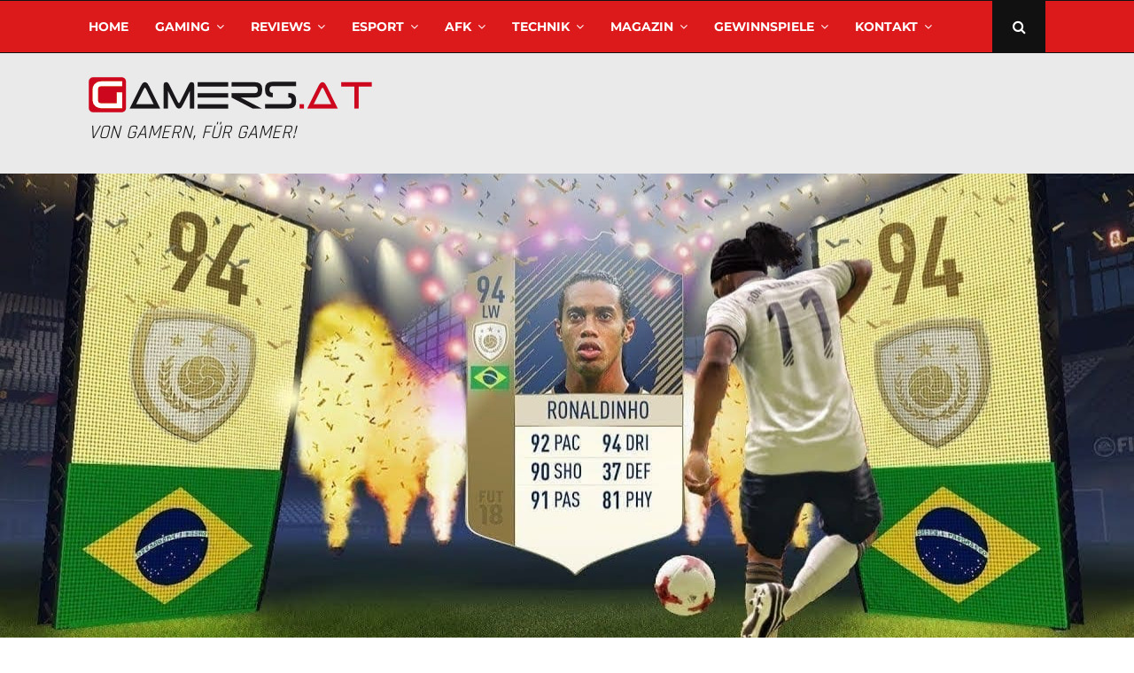

--- FILE ---
content_type: text/html; charset=UTF-8
request_url: https://www.gamers.at/in-game-kaeufe-wann-lohnen-sie-sich/
body_size: 57238
content:
<!DOCTYPE html>
<html lang="de-AT">
<head><meta charset="UTF-8"><script>if(navigator.userAgent.match(/MSIE|Internet Explorer/i)||navigator.userAgent.match(/Trident\/7\..*?rv:11/i)){var href=document.location.href;if(!href.match(/[?&]nowprocket/)){if(href.indexOf("?")==-1){if(href.indexOf("#")==-1){document.location.href=href+"?nowprocket=1"}else{document.location.href=href.replace("#","?nowprocket=1#")}}else{if(href.indexOf("#")==-1){document.location.href=href+"&nowprocket=1"}else{document.location.href=href.replace("#","&nowprocket=1#")}}}}</script><script>(()=>{class RocketLazyLoadScripts{constructor(){this.v="2.0.4",this.userEvents=["keydown","keyup","mousedown","mouseup","mousemove","mouseover","mouseout","touchmove","touchstart","touchend","touchcancel","wheel","click","dblclick","input"],this.attributeEvents=["onblur","onclick","oncontextmenu","ondblclick","onfocus","onmousedown","onmouseenter","onmouseleave","onmousemove","onmouseout","onmouseover","onmouseup","onmousewheel","onscroll","onsubmit"]}async t(){this.i(),this.o(),/iP(ad|hone)/.test(navigator.userAgent)&&this.h(),this.u(),this.l(this),this.m(),this.k(this),this.p(this),this._(),await Promise.all([this.R(),this.L()]),this.lastBreath=Date.now(),this.S(this),this.P(),this.D(),this.O(),this.M(),await this.C(this.delayedScripts.normal),await this.C(this.delayedScripts.defer),await this.C(this.delayedScripts.async),await this.T(),await this.F(),await this.j(),await this.A(),window.dispatchEvent(new Event("rocket-allScriptsLoaded")),this.everythingLoaded=!0,this.lastTouchEnd&&await new Promise(t=>setTimeout(t,500-Date.now()+this.lastTouchEnd)),this.I(),this.H(),this.U(),this.W()}i(){this.CSPIssue=sessionStorage.getItem("rocketCSPIssue"),document.addEventListener("securitypolicyviolation",t=>{this.CSPIssue||"script-src-elem"!==t.violatedDirective||"data"!==t.blockedURI||(this.CSPIssue=!0,sessionStorage.setItem("rocketCSPIssue",!0))},{isRocket:!0})}o(){window.addEventListener("pageshow",t=>{this.persisted=t.persisted,this.realWindowLoadedFired=!0},{isRocket:!0}),window.addEventListener("pagehide",()=>{this.onFirstUserAction=null},{isRocket:!0})}h(){let t;function e(e){t=e}window.addEventListener("touchstart",e,{isRocket:!0}),window.addEventListener("touchend",function i(o){o.changedTouches[0]&&t.changedTouches[0]&&Math.abs(o.changedTouches[0].pageX-t.changedTouches[0].pageX)<10&&Math.abs(o.changedTouches[0].pageY-t.changedTouches[0].pageY)<10&&o.timeStamp-t.timeStamp<200&&(window.removeEventListener("touchstart",e,{isRocket:!0}),window.removeEventListener("touchend",i,{isRocket:!0}),"INPUT"===o.target.tagName&&"text"===o.target.type||(o.target.dispatchEvent(new TouchEvent("touchend",{target:o.target,bubbles:!0})),o.target.dispatchEvent(new MouseEvent("mouseover",{target:o.target,bubbles:!0})),o.target.dispatchEvent(new PointerEvent("click",{target:o.target,bubbles:!0,cancelable:!0,detail:1,clientX:o.changedTouches[0].clientX,clientY:o.changedTouches[0].clientY})),event.preventDefault()))},{isRocket:!0})}q(t){this.userActionTriggered||("mousemove"!==t.type||this.firstMousemoveIgnored?"keyup"===t.type||"mouseover"===t.type||"mouseout"===t.type||(this.userActionTriggered=!0,this.onFirstUserAction&&this.onFirstUserAction()):this.firstMousemoveIgnored=!0),"click"===t.type&&t.preventDefault(),t.stopPropagation(),t.stopImmediatePropagation(),"touchstart"===this.lastEvent&&"touchend"===t.type&&(this.lastTouchEnd=Date.now()),"click"===t.type&&(this.lastTouchEnd=0),this.lastEvent=t.type,t.composedPath&&t.composedPath()[0].getRootNode()instanceof ShadowRoot&&(t.rocketTarget=t.composedPath()[0]),this.savedUserEvents.push(t)}u(){this.savedUserEvents=[],this.userEventHandler=this.q.bind(this),this.userEvents.forEach(t=>window.addEventListener(t,this.userEventHandler,{passive:!1,isRocket:!0})),document.addEventListener("visibilitychange",this.userEventHandler,{isRocket:!0})}U(){this.userEvents.forEach(t=>window.removeEventListener(t,this.userEventHandler,{passive:!1,isRocket:!0})),document.removeEventListener("visibilitychange",this.userEventHandler,{isRocket:!0}),this.savedUserEvents.forEach(t=>{(t.rocketTarget||t.target).dispatchEvent(new window[t.constructor.name](t.type,t))})}m(){const t="return false",e=Array.from(this.attributeEvents,t=>"data-rocket-"+t),i="["+this.attributeEvents.join("],[")+"]",o="[data-rocket-"+this.attributeEvents.join("],[data-rocket-")+"]",s=(e,i,o)=>{o&&o!==t&&(e.setAttribute("data-rocket-"+i,o),e["rocket"+i]=new Function("event",o),e.setAttribute(i,t))};new MutationObserver(t=>{for(const n of t)"attributes"===n.type&&(n.attributeName.startsWith("data-rocket-")||this.everythingLoaded?n.attributeName.startsWith("data-rocket-")&&this.everythingLoaded&&this.N(n.target,n.attributeName.substring(12)):s(n.target,n.attributeName,n.target.getAttribute(n.attributeName))),"childList"===n.type&&n.addedNodes.forEach(t=>{if(t.nodeType===Node.ELEMENT_NODE)if(this.everythingLoaded)for(const i of[t,...t.querySelectorAll(o)])for(const t of i.getAttributeNames())e.includes(t)&&this.N(i,t.substring(12));else for(const e of[t,...t.querySelectorAll(i)])for(const t of e.getAttributeNames())this.attributeEvents.includes(t)&&s(e,t,e.getAttribute(t))})}).observe(document,{subtree:!0,childList:!0,attributeFilter:[...this.attributeEvents,...e]})}I(){this.attributeEvents.forEach(t=>{document.querySelectorAll("[data-rocket-"+t+"]").forEach(e=>{this.N(e,t)})})}N(t,e){const i=t.getAttribute("data-rocket-"+e);i&&(t.setAttribute(e,i),t.removeAttribute("data-rocket-"+e))}k(t){Object.defineProperty(HTMLElement.prototype,"onclick",{get(){return this.rocketonclick||null},set(e){this.rocketonclick=e,this.setAttribute(t.everythingLoaded?"onclick":"data-rocket-onclick","this.rocketonclick(event)")}})}S(t){function e(e,i){let o=e[i];e[i]=null,Object.defineProperty(e,i,{get:()=>o,set(s){t.everythingLoaded?o=s:e["rocket"+i]=o=s}})}e(document,"onreadystatechange"),e(window,"onload"),e(window,"onpageshow");try{Object.defineProperty(document,"readyState",{get:()=>t.rocketReadyState,set(e){t.rocketReadyState=e},configurable:!0}),document.readyState="loading"}catch(t){console.log("WPRocket DJE readyState conflict, bypassing")}}l(t){this.originalAddEventListener=EventTarget.prototype.addEventListener,this.originalRemoveEventListener=EventTarget.prototype.removeEventListener,this.savedEventListeners=[],EventTarget.prototype.addEventListener=function(e,i,o){o&&o.isRocket||!t.B(e,this)&&!t.userEvents.includes(e)||t.B(e,this)&&!t.userActionTriggered||e.startsWith("rocket-")||t.everythingLoaded?t.originalAddEventListener.call(this,e,i,o):(t.savedEventListeners.push({target:this,remove:!1,type:e,func:i,options:o}),"mouseenter"!==e&&"mouseleave"!==e||t.originalAddEventListener.call(this,e,t.savedUserEvents.push,o))},EventTarget.prototype.removeEventListener=function(e,i,o){o&&o.isRocket||!t.B(e,this)&&!t.userEvents.includes(e)||t.B(e,this)&&!t.userActionTriggered||e.startsWith("rocket-")||t.everythingLoaded?t.originalRemoveEventListener.call(this,e,i,o):t.savedEventListeners.push({target:this,remove:!0,type:e,func:i,options:o})}}J(t,e){this.savedEventListeners=this.savedEventListeners.filter(i=>{let o=i.type,s=i.target||window;return e!==o||t!==s||(this.B(o,s)&&(i.type="rocket-"+o),this.$(i),!1)})}H(){EventTarget.prototype.addEventListener=this.originalAddEventListener,EventTarget.prototype.removeEventListener=this.originalRemoveEventListener,this.savedEventListeners.forEach(t=>this.$(t))}$(t){t.remove?this.originalRemoveEventListener.call(t.target,t.type,t.func,t.options):this.originalAddEventListener.call(t.target,t.type,t.func,t.options)}p(t){let e;function i(e){return t.everythingLoaded?e:e.split(" ").map(t=>"load"===t||t.startsWith("load.")?"rocket-jquery-load":t).join(" ")}function o(o){function s(e){const s=o.fn[e];o.fn[e]=o.fn.init.prototype[e]=function(){return this[0]===window&&t.userActionTriggered&&("string"==typeof arguments[0]||arguments[0]instanceof String?arguments[0]=i(arguments[0]):"object"==typeof arguments[0]&&Object.keys(arguments[0]).forEach(t=>{const e=arguments[0][t];delete arguments[0][t],arguments[0][i(t)]=e})),s.apply(this,arguments),this}}if(o&&o.fn&&!t.allJQueries.includes(o)){const e={DOMContentLoaded:[],"rocket-DOMContentLoaded":[]};for(const t in e)document.addEventListener(t,()=>{e[t].forEach(t=>t())},{isRocket:!0});o.fn.ready=o.fn.init.prototype.ready=function(i){function s(){parseInt(o.fn.jquery)>2?setTimeout(()=>i.bind(document)(o)):i.bind(document)(o)}return"function"==typeof i&&(t.realDomReadyFired?!t.userActionTriggered||t.fauxDomReadyFired?s():e["rocket-DOMContentLoaded"].push(s):e.DOMContentLoaded.push(s)),o([])},s("on"),s("one"),s("off"),t.allJQueries.push(o)}e=o}t.allJQueries=[],o(window.jQuery),Object.defineProperty(window,"jQuery",{get:()=>e,set(t){o(t)}})}P(){const t=new Map;document.write=document.writeln=function(e){const i=document.currentScript,o=document.createRange(),s=i.parentElement;let n=t.get(i);void 0===n&&(n=i.nextSibling,t.set(i,n));const c=document.createDocumentFragment();o.setStart(c,0),c.appendChild(o.createContextualFragment(e)),s.insertBefore(c,n)}}async R(){return new Promise(t=>{this.userActionTriggered?t():this.onFirstUserAction=t})}async L(){return new Promise(t=>{document.addEventListener("DOMContentLoaded",()=>{this.realDomReadyFired=!0,t()},{isRocket:!0})})}async j(){return this.realWindowLoadedFired?Promise.resolve():new Promise(t=>{window.addEventListener("load",t,{isRocket:!0})})}M(){this.pendingScripts=[];this.scriptsMutationObserver=new MutationObserver(t=>{for(const e of t)e.addedNodes.forEach(t=>{"SCRIPT"!==t.tagName||t.noModule||t.isWPRocket||this.pendingScripts.push({script:t,promise:new Promise(e=>{const i=()=>{const i=this.pendingScripts.findIndex(e=>e.script===t);i>=0&&this.pendingScripts.splice(i,1),e()};t.addEventListener("load",i,{isRocket:!0}),t.addEventListener("error",i,{isRocket:!0}),setTimeout(i,1e3)})})})}),this.scriptsMutationObserver.observe(document,{childList:!0,subtree:!0})}async F(){await this.X(),this.pendingScripts.length?(await this.pendingScripts[0].promise,await this.F()):this.scriptsMutationObserver.disconnect()}D(){this.delayedScripts={normal:[],async:[],defer:[]},document.querySelectorAll("script[type$=rocketlazyloadscript]").forEach(t=>{t.hasAttribute("data-rocket-src")?t.hasAttribute("async")&&!1!==t.async?this.delayedScripts.async.push(t):t.hasAttribute("defer")&&!1!==t.defer||"module"===t.getAttribute("data-rocket-type")?this.delayedScripts.defer.push(t):this.delayedScripts.normal.push(t):this.delayedScripts.normal.push(t)})}async _(){await this.L();let t=[];document.querySelectorAll("script[type$=rocketlazyloadscript][data-rocket-src]").forEach(e=>{let i=e.getAttribute("data-rocket-src");if(i&&!i.startsWith("data:")){i.startsWith("//")&&(i=location.protocol+i);try{const o=new URL(i).origin;o!==location.origin&&t.push({src:o,crossOrigin:e.crossOrigin||"module"===e.getAttribute("data-rocket-type")})}catch(t){}}}),t=[...new Map(t.map(t=>[JSON.stringify(t),t])).values()],this.Y(t,"preconnect")}async G(t){if(await this.K(),!0!==t.noModule||!("noModule"in HTMLScriptElement.prototype))return new Promise(e=>{let i;function o(){(i||t).setAttribute("data-rocket-status","executed"),e()}try{if(navigator.userAgent.includes("Firefox/")||""===navigator.vendor||this.CSPIssue)i=document.createElement("script"),[...t.attributes].forEach(t=>{let e=t.nodeName;"type"!==e&&("data-rocket-type"===e&&(e="type"),"data-rocket-src"===e&&(e="src"),i.setAttribute(e,t.nodeValue))}),t.text&&(i.text=t.text),t.nonce&&(i.nonce=t.nonce),i.hasAttribute("src")?(i.addEventListener("load",o,{isRocket:!0}),i.addEventListener("error",()=>{i.setAttribute("data-rocket-status","failed-network"),e()},{isRocket:!0}),setTimeout(()=>{i.isConnected||e()},1)):(i.text=t.text,o()),i.isWPRocket=!0,t.parentNode.replaceChild(i,t);else{const i=t.getAttribute("data-rocket-type"),s=t.getAttribute("data-rocket-src");i?(t.type=i,t.removeAttribute("data-rocket-type")):t.removeAttribute("type"),t.addEventListener("load",o,{isRocket:!0}),t.addEventListener("error",i=>{this.CSPIssue&&i.target.src.startsWith("data:")?(console.log("WPRocket: CSP fallback activated"),t.removeAttribute("src"),this.G(t).then(e)):(t.setAttribute("data-rocket-status","failed-network"),e())},{isRocket:!0}),s?(t.fetchPriority="high",t.removeAttribute("data-rocket-src"),t.src=s):t.src="data:text/javascript;base64,"+window.btoa(unescape(encodeURIComponent(t.text)))}}catch(i){t.setAttribute("data-rocket-status","failed-transform"),e()}});t.setAttribute("data-rocket-status","skipped")}async C(t){const e=t.shift();return e?(e.isConnected&&await this.G(e),this.C(t)):Promise.resolve()}O(){this.Y([...this.delayedScripts.normal,...this.delayedScripts.defer,...this.delayedScripts.async],"preload")}Y(t,e){this.trash=this.trash||[];let i=!0;var o=document.createDocumentFragment();t.forEach(t=>{const s=t.getAttribute&&t.getAttribute("data-rocket-src")||t.src;if(s&&!s.startsWith("data:")){const n=document.createElement("link");n.href=s,n.rel=e,"preconnect"!==e&&(n.as="script",n.fetchPriority=i?"high":"low"),t.getAttribute&&"module"===t.getAttribute("data-rocket-type")&&(n.crossOrigin=!0),t.crossOrigin&&(n.crossOrigin=t.crossOrigin),t.integrity&&(n.integrity=t.integrity),t.nonce&&(n.nonce=t.nonce),o.appendChild(n),this.trash.push(n),i=!1}}),document.head.appendChild(o)}W(){this.trash.forEach(t=>t.remove())}async T(){try{document.readyState="interactive"}catch(t){}this.fauxDomReadyFired=!0;try{await this.K(),this.J(document,"readystatechange"),document.dispatchEvent(new Event("rocket-readystatechange")),await this.K(),document.rocketonreadystatechange&&document.rocketonreadystatechange(),await this.K(),this.J(document,"DOMContentLoaded"),document.dispatchEvent(new Event("rocket-DOMContentLoaded")),await this.K(),this.J(window,"DOMContentLoaded"),window.dispatchEvent(new Event("rocket-DOMContentLoaded"))}catch(t){console.error(t)}}async A(){try{document.readyState="complete"}catch(t){}try{await this.K(),this.J(document,"readystatechange"),document.dispatchEvent(new Event("rocket-readystatechange")),await this.K(),document.rocketonreadystatechange&&document.rocketonreadystatechange(),await this.K(),this.J(window,"load"),window.dispatchEvent(new Event("rocket-load")),await this.K(),window.rocketonload&&window.rocketonload(),await this.K(),this.allJQueries.forEach(t=>t(window).trigger("rocket-jquery-load")),await this.K(),this.J(window,"pageshow");const t=new Event("rocket-pageshow");t.persisted=this.persisted,window.dispatchEvent(t),await this.K(),window.rocketonpageshow&&window.rocketonpageshow({persisted:this.persisted})}catch(t){console.error(t)}}async K(){Date.now()-this.lastBreath>45&&(await this.X(),this.lastBreath=Date.now())}async X(){return document.hidden?new Promise(t=>setTimeout(t)):new Promise(t=>requestAnimationFrame(t))}B(t,e){return e===document&&"readystatechange"===t||(e===document&&"DOMContentLoaded"===t||(e===window&&"DOMContentLoaded"===t||(e===window&&"load"===t||e===window&&"pageshow"===t)))}static run(){(new RocketLazyLoadScripts).t()}}RocketLazyLoadScripts.run()})();</script>
	
		<meta name="viewport" content="width=device-width, initial-scale=1">
		<link rel="profile" href="http://gmpg.org/xfn/11">
	<meta name='robots' content='index, follow, max-image-preview:large, max-snippet:-1, max-video-preview:-1' />

	<!-- This site is optimized with the Yoast SEO plugin v26.7 - https://yoast.com/wordpress/plugins/seo/ -->
	<title>In-Game-Käufe: Wann lohnen sie sich? - Gamers.at</title><link rel="preload" data-rocket-preload as="image" href="https://www.gamers.at/wp-content/uploads/2020/11/FUT-Ronaldinho.jpg" fetchpriority="high">
	<link rel="canonical" href="https://www.gamers.at/in-game-kaeufe-wann-lohnen-sie-sich/" />
	<meta property="og:locale" content="de_DE" />
	<meta property="og:type" content="article" />
	<meta property="og:title" content="In-Game-Käufe: Wann lohnen sie sich? - Gamers.at" />
	<meta property="og:description" content="Vor wenigen Jahren entdeckten die Spiele-Entwickler eine weitere Möglichkeit, um ihre persönlichen Kassen zu füllen, die sog. In-Game Käufe oder Mikrotransaktionen. Nicht mehr nur der Verkauf eines Spiels selbst sollte dazu in der Lage sein, Einnahmen zu generieren, zusätzliche Leistungen, Gegenstände oder Verbesserungen sollen die Spieler ansprechen weitere Beträge für&hellip; Ganzen Beitrag lesen In-Game-Käufe: Wann lohnen sie sich?" />
	<meta property="og:url" content="https://www.gamers.at/in-game-kaeufe-wann-lohnen-sie-sich/" />
	<meta property="og:site_name" content="Gamers.at" />
	<meta property="article:publisher" content="https://www.facebook.com/gamersat" />
	<meta property="article:author" content="linsbauer" />
	<meta property="article:published_time" content="2019-06-01T06:30:11+00:00" />
	<meta property="og:image" content="https://www.gamers.at/wp-content/uploads/2020/11/FUT-Ronaldinho.jpg" />
	<meta property="og:image:width" content="1280" />
	<meta property="og:image:height" content="720" />
	<meta property="og:image:type" content="image/jpeg" />
	<meta name="author" content="Hannes Linsbauer" />
	<meta name="twitter:card" content="summary_large_image" />
	<meta name="twitter:creator" content="@linomedia_at" />
	<meta name="twitter:site" content="@gamersat" />
	<meta name="twitter:label1" content="Verfasst von" />
	<meta name="twitter:data1" content="Hannes Linsbauer" />
	<meta name="twitter:label2" content="Geschätzte Lesezeit" />
	<meta name="twitter:data2" content="5 Minuten" />
	<script type="application/ld+json" class="yoast-schema-graph">{"@context":"https://schema.org","@graph":[{"@type":"Article","@id":"https://www.gamers.at/in-game-kaeufe-wann-lohnen-sie-sich/#article","isPartOf":{"@id":"https://www.gamers.at/in-game-kaeufe-wann-lohnen-sie-sich/"},"author":{"name":"Hannes Linsbauer","@id":"https://www.gamers.at/#/schema/person/78b772043aa2453304bf2a9b1ee923dc"},"headline":"In-Game-Käufe: Wann lohnen sie sich?","datePublished":"2019-06-01T06:30:11+00:00","mainEntityOfPage":{"@id":"https://www.gamers.at/in-game-kaeufe-wann-lohnen-sie-sich/"},"wordCount":919,"commentCount":0,"publisher":{"@id":"https://www.gamers.at/#organization"},"image":{"@id":"https://www.gamers.at/in-game-kaeufe-wann-lohnen-sie-sich/#primaryimage"},"thumbnailUrl":"https://www.gamers.at/wp-content/uploads/2020/11/FUT-Ronaldinho.jpg","articleSection":["Magazin"],"inLanguage":"de-AT","potentialAction":[{"@type":"CommentAction","name":"Comment","target":["https://www.gamers.at/in-game-kaeufe-wann-lohnen-sie-sich/#respond"]}]},{"@type":"WebPage","@id":"https://www.gamers.at/in-game-kaeufe-wann-lohnen-sie-sich/","url":"https://www.gamers.at/in-game-kaeufe-wann-lohnen-sie-sich/","name":"In-Game-Käufe: Wann lohnen sie sich? - Gamers.at","isPartOf":{"@id":"https://www.gamers.at/#website"},"primaryImageOfPage":{"@id":"https://www.gamers.at/in-game-kaeufe-wann-lohnen-sie-sich/#primaryimage"},"image":{"@id":"https://www.gamers.at/in-game-kaeufe-wann-lohnen-sie-sich/#primaryimage"},"thumbnailUrl":"https://www.gamers.at/wp-content/uploads/2020/11/FUT-Ronaldinho.jpg","datePublished":"2019-06-01T06:30:11+00:00","breadcrumb":{"@id":"https://www.gamers.at/in-game-kaeufe-wann-lohnen-sie-sich/#breadcrumb"},"inLanguage":"de-AT","potentialAction":[{"@type":"ReadAction","target":["https://www.gamers.at/in-game-kaeufe-wann-lohnen-sie-sich/"]}]},{"@type":"ImageObject","inLanguage":"de-AT","@id":"https://www.gamers.at/in-game-kaeufe-wann-lohnen-sie-sich/#primaryimage","url":"https://www.gamers.at/wp-content/uploads/2020/11/FUT-Ronaldinho.jpg","contentUrl":"https://www.gamers.at/wp-content/uploads/2020/11/FUT-Ronaldinho.jpg","width":1280,"height":720},{"@type":"BreadcrumbList","@id":"https://www.gamers.at/in-game-kaeufe-wann-lohnen-sie-sich/#breadcrumb","itemListElement":[{"@type":"ListItem","position":1,"name":"Home","item":"https://www.gamers.at/"},{"@type":"ListItem","position":2,"name":"In-Game-Käufe: Wann lohnen sie sich?"}]},{"@type":"WebSite","@id":"https://www.gamers.at/#website","url":"https://www.gamers.at/","name":"Gamers.at","description":"Das älteste Online-Spielemagazin Österreichs","publisher":{"@id":"https://www.gamers.at/#organization"},"potentialAction":[{"@type":"SearchAction","target":{"@type":"EntryPoint","urlTemplate":"https://www.gamers.at/?s={search_term_string}"},"query-input":{"@type":"PropertyValueSpecification","valueRequired":true,"valueName":"search_term_string"}}],"inLanguage":"de-AT"},{"@type":"Organization","@id":"https://www.gamers.at/#organization","name":"Gamers.at","url":"https://www.gamers.at/","logo":{"@type":"ImageObject","inLanguage":"de-AT","@id":"https://www.gamers.at/#/schema/logo/image/","url":"https://www.gamers.at/wp-content/uploads/2020/04/Logo_gamersat_50px@2x.png","contentUrl":"https://www.gamers.at/wp-content/uploads/2020/04/Logo_gamersat_50px@2x.png","width":804,"height":100,"caption":"Gamers.at"},"image":{"@id":"https://www.gamers.at/#/schema/logo/image/"},"sameAs":["https://www.facebook.com/gamersat","https://x.com/gamersat","https://www.instagram.com/gamersat/","http://www.youtube.com/channel/UCcEHtcVaww6qY78dXFCEnkA"]},{"@type":"Person","@id":"https://www.gamers.at/#/schema/person/78b772043aa2453304bf2a9b1ee923dc","name":"Hannes Linsbauer","image":{"@type":"ImageObject","inLanguage":"de-AT","@id":"https://www.gamers.at/#/schema/person/image/","url":"https://secure.gravatar.com/avatar/ccd56ce959b43b2f35f4da6bcf10f8ec9b147b446b336a839d14250e74fc4c26?s=96&d=mm&r=g","contentUrl":"https://secure.gravatar.com/avatar/ccd56ce959b43b2f35f4da6bcf10f8ec9b147b446b336a839d14250e74fc4c26?s=96&d=mm&r=g","caption":"Hannes Linsbauer"},"description":"Hannes hat 1999 Gamers.at, das älteste Online-Spielemagazin Österreichs, gegründet und beschäftigt sich bereits seit über 25 Jahren mit den Themen Webdesign, Multimedia und Games.","sameAs":["https://www.linomedia.at/","linsbauer","hlinsbauer","in/hlinsbauer","https://x.com/linomedia_at"],"url":"https://www.gamers.at/author/hlinsbauer/"}]}</script>
	<!-- / Yoast SEO plugin. -->




<link rel="alternate" type="application/rss+xml" title="Gamers.at &raquo; Feed" href="https://www.gamers.at/feed/" />
<link rel="alternate" type="application/rss+xml" title="Gamers.at &raquo; Kommentar-Feed" href="https://www.gamers.at/comments/feed/" />
<link rel="alternate" type="application/rss+xml" title="Gamers.at &raquo; In-Game-Käufe: Wann lohnen sie sich? Kommentar-Feed" href="https://www.gamers.at/in-game-kaeufe-wann-lohnen-sie-sich/feed/" />
<link rel="alternate" title="oEmbed (JSON)" type="application/json+oembed" href="https://www.gamers.at/wp-json/oembed/1.0/embed?url=https%3A%2F%2Fwww.gamers.at%2Fin-game-kaeufe-wann-lohnen-sie-sich%2F" />
<link rel="alternate" title="oEmbed (XML)" type="text/xml+oembed" href="https://www.gamers.at/wp-json/oembed/1.0/embed?url=https%3A%2F%2Fwww.gamers.at%2Fin-game-kaeufe-wann-lohnen-sie-sich%2F&#038;format=xml" />
<link rel="amphtml" href="https://www.gamers.at/in-game-kaeufe-wann-lohnen-sie-sich/amp"/><style id='wp-img-auto-sizes-contain-inline-css' type='text/css'>
img:is([sizes=auto i],[sizes^="auto," i]){contain-intrinsic-size:3000px 1500px}
/*# sourceURL=wp-img-auto-sizes-contain-inline-css */
</style>
<style id='wp-emoji-styles-inline-css' type='text/css'>

	img.wp-smiley, img.emoji {
		display: inline !important;
		border: none !important;
		box-shadow: none !important;
		height: 1em !important;
		width: 1em !important;
		margin: 0 0.07em !important;
		vertical-align: -0.1em !important;
		background: none !important;
		padding: 0 !important;
	}
/*# sourceURL=wp-emoji-styles-inline-css */
</style>
<style id='wp-block-library-inline-css' type='text/css'>
:root{--wp-block-synced-color:#7a00df;--wp-block-synced-color--rgb:122,0,223;--wp-bound-block-color:var(--wp-block-synced-color);--wp-editor-canvas-background:#ddd;--wp-admin-theme-color:#007cba;--wp-admin-theme-color--rgb:0,124,186;--wp-admin-theme-color-darker-10:#006ba1;--wp-admin-theme-color-darker-10--rgb:0,107,160.5;--wp-admin-theme-color-darker-20:#005a87;--wp-admin-theme-color-darker-20--rgb:0,90,135;--wp-admin-border-width-focus:2px}@media (min-resolution:192dpi){:root{--wp-admin-border-width-focus:1.5px}}.wp-element-button{cursor:pointer}:root .has-very-light-gray-background-color{background-color:#eee}:root .has-very-dark-gray-background-color{background-color:#313131}:root .has-very-light-gray-color{color:#eee}:root .has-very-dark-gray-color{color:#313131}:root .has-vivid-green-cyan-to-vivid-cyan-blue-gradient-background{background:linear-gradient(135deg,#00d084,#0693e3)}:root .has-purple-crush-gradient-background{background:linear-gradient(135deg,#34e2e4,#4721fb 50%,#ab1dfe)}:root .has-hazy-dawn-gradient-background{background:linear-gradient(135deg,#faaca8,#dad0ec)}:root .has-subdued-olive-gradient-background{background:linear-gradient(135deg,#fafae1,#67a671)}:root .has-atomic-cream-gradient-background{background:linear-gradient(135deg,#fdd79a,#004a59)}:root .has-nightshade-gradient-background{background:linear-gradient(135deg,#330968,#31cdcf)}:root .has-midnight-gradient-background{background:linear-gradient(135deg,#020381,#2874fc)}:root{--wp--preset--font-size--normal:16px;--wp--preset--font-size--huge:42px}.has-regular-font-size{font-size:1em}.has-larger-font-size{font-size:2.625em}.has-normal-font-size{font-size:var(--wp--preset--font-size--normal)}.has-huge-font-size{font-size:var(--wp--preset--font-size--huge)}.has-text-align-center{text-align:center}.has-text-align-left{text-align:left}.has-text-align-right{text-align:right}.has-fit-text{white-space:nowrap!important}#end-resizable-editor-section{display:none}.aligncenter{clear:both}.items-justified-left{justify-content:flex-start}.items-justified-center{justify-content:center}.items-justified-right{justify-content:flex-end}.items-justified-space-between{justify-content:space-between}.screen-reader-text{border:0;clip-path:inset(50%);height:1px;margin:-1px;overflow:hidden;padding:0;position:absolute;width:1px;word-wrap:normal!important}.screen-reader-text:focus{background-color:#ddd;clip-path:none;color:#444;display:block;font-size:1em;height:auto;left:5px;line-height:normal;padding:15px 23px 14px;text-decoration:none;top:5px;width:auto;z-index:100000}html :where(.has-border-color){border-style:solid}html :where([style*=border-top-color]){border-top-style:solid}html :where([style*=border-right-color]){border-right-style:solid}html :where([style*=border-bottom-color]){border-bottom-style:solid}html :where([style*=border-left-color]){border-left-style:solid}html :where([style*=border-width]){border-style:solid}html :where([style*=border-top-width]){border-top-style:solid}html :where([style*=border-right-width]){border-right-style:solid}html :where([style*=border-bottom-width]){border-bottom-style:solid}html :where([style*=border-left-width]){border-left-style:solid}html :where(img[class*=wp-image-]){height:auto;max-width:100%}:where(figure){margin:0 0 1em}html :where(.is-position-sticky){--wp-admin--admin-bar--position-offset:var(--wp-admin--admin-bar--height,0px)}@media screen and (max-width:600px){html :where(.is-position-sticky){--wp-admin--admin-bar--position-offset:0px}}

/*# sourceURL=wp-block-library-inline-css */
</style><style id='global-styles-inline-css' type='text/css'>
:root{--wp--preset--aspect-ratio--square: 1;--wp--preset--aspect-ratio--4-3: 4/3;--wp--preset--aspect-ratio--3-4: 3/4;--wp--preset--aspect-ratio--3-2: 3/2;--wp--preset--aspect-ratio--2-3: 2/3;--wp--preset--aspect-ratio--16-9: 16/9;--wp--preset--aspect-ratio--9-16: 9/16;--wp--preset--color--black: #000000;--wp--preset--color--cyan-bluish-gray: #abb8c3;--wp--preset--color--white: #ffffff;--wp--preset--color--pale-pink: #f78da7;--wp--preset--color--vivid-red: #cf2e2e;--wp--preset--color--luminous-vivid-orange: #ff6900;--wp--preset--color--luminous-vivid-amber: #fcb900;--wp--preset--color--light-green-cyan: #7bdcb5;--wp--preset--color--vivid-green-cyan: #00d084;--wp--preset--color--pale-cyan-blue: #8ed1fc;--wp--preset--color--vivid-cyan-blue: #0693e3;--wp--preset--color--vivid-purple: #9b51e0;--wp--preset--gradient--vivid-cyan-blue-to-vivid-purple: linear-gradient(135deg,rgb(6,147,227) 0%,rgb(155,81,224) 100%);--wp--preset--gradient--light-green-cyan-to-vivid-green-cyan: linear-gradient(135deg,rgb(122,220,180) 0%,rgb(0,208,130) 100%);--wp--preset--gradient--luminous-vivid-amber-to-luminous-vivid-orange: linear-gradient(135deg,rgb(252,185,0) 0%,rgb(255,105,0) 100%);--wp--preset--gradient--luminous-vivid-orange-to-vivid-red: linear-gradient(135deg,rgb(255,105,0) 0%,rgb(207,46,46) 100%);--wp--preset--gradient--very-light-gray-to-cyan-bluish-gray: linear-gradient(135deg,rgb(238,238,238) 0%,rgb(169,184,195) 100%);--wp--preset--gradient--cool-to-warm-spectrum: linear-gradient(135deg,rgb(74,234,220) 0%,rgb(151,120,209) 20%,rgb(207,42,186) 40%,rgb(238,44,130) 60%,rgb(251,105,98) 80%,rgb(254,248,76) 100%);--wp--preset--gradient--blush-light-purple: linear-gradient(135deg,rgb(255,206,236) 0%,rgb(152,150,240) 100%);--wp--preset--gradient--blush-bordeaux: linear-gradient(135deg,rgb(254,205,165) 0%,rgb(254,45,45) 50%,rgb(107,0,62) 100%);--wp--preset--gradient--luminous-dusk: linear-gradient(135deg,rgb(255,203,112) 0%,rgb(199,81,192) 50%,rgb(65,88,208) 100%);--wp--preset--gradient--pale-ocean: linear-gradient(135deg,rgb(255,245,203) 0%,rgb(182,227,212) 50%,rgb(51,167,181) 100%);--wp--preset--gradient--electric-grass: linear-gradient(135deg,rgb(202,248,128) 0%,rgb(113,206,126) 100%);--wp--preset--gradient--midnight: linear-gradient(135deg,rgb(2,3,129) 0%,rgb(40,116,252) 100%);--wp--preset--font-size--small: 14px;--wp--preset--font-size--medium: 20px;--wp--preset--font-size--large: 32px;--wp--preset--font-size--x-large: 42px;--wp--preset--font-size--normal: 16px;--wp--preset--font-size--huge: 42px;--wp--preset--spacing--20: 0.44rem;--wp--preset--spacing--30: 0.67rem;--wp--preset--spacing--40: 1rem;--wp--preset--spacing--50: 1.5rem;--wp--preset--spacing--60: 2.25rem;--wp--preset--spacing--70: 3.38rem;--wp--preset--spacing--80: 5.06rem;--wp--preset--shadow--natural: 6px 6px 9px rgba(0, 0, 0, 0.2);--wp--preset--shadow--deep: 12px 12px 50px rgba(0, 0, 0, 0.4);--wp--preset--shadow--sharp: 6px 6px 0px rgba(0, 0, 0, 0.2);--wp--preset--shadow--outlined: 6px 6px 0px -3px rgb(255, 255, 255), 6px 6px rgb(0, 0, 0);--wp--preset--shadow--crisp: 6px 6px 0px rgb(0, 0, 0);}:where(.is-layout-flex){gap: 0.5em;}:where(.is-layout-grid){gap: 0.5em;}body .is-layout-flex{display: flex;}.is-layout-flex{flex-wrap: wrap;align-items: center;}.is-layout-flex > :is(*, div){margin: 0;}body .is-layout-grid{display: grid;}.is-layout-grid > :is(*, div){margin: 0;}:where(.wp-block-columns.is-layout-flex){gap: 2em;}:where(.wp-block-columns.is-layout-grid){gap: 2em;}:where(.wp-block-post-template.is-layout-flex){gap: 1.25em;}:where(.wp-block-post-template.is-layout-grid){gap: 1.25em;}.has-black-color{color: var(--wp--preset--color--black) !important;}.has-cyan-bluish-gray-color{color: var(--wp--preset--color--cyan-bluish-gray) !important;}.has-white-color{color: var(--wp--preset--color--white) !important;}.has-pale-pink-color{color: var(--wp--preset--color--pale-pink) !important;}.has-vivid-red-color{color: var(--wp--preset--color--vivid-red) !important;}.has-luminous-vivid-orange-color{color: var(--wp--preset--color--luminous-vivid-orange) !important;}.has-luminous-vivid-amber-color{color: var(--wp--preset--color--luminous-vivid-amber) !important;}.has-light-green-cyan-color{color: var(--wp--preset--color--light-green-cyan) !important;}.has-vivid-green-cyan-color{color: var(--wp--preset--color--vivid-green-cyan) !important;}.has-pale-cyan-blue-color{color: var(--wp--preset--color--pale-cyan-blue) !important;}.has-vivid-cyan-blue-color{color: var(--wp--preset--color--vivid-cyan-blue) !important;}.has-vivid-purple-color{color: var(--wp--preset--color--vivid-purple) !important;}.has-black-background-color{background-color: var(--wp--preset--color--black) !important;}.has-cyan-bluish-gray-background-color{background-color: var(--wp--preset--color--cyan-bluish-gray) !important;}.has-white-background-color{background-color: var(--wp--preset--color--white) !important;}.has-pale-pink-background-color{background-color: var(--wp--preset--color--pale-pink) !important;}.has-vivid-red-background-color{background-color: var(--wp--preset--color--vivid-red) !important;}.has-luminous-vivid-orange-background-color{background-color: var(--wp--preset--color--luminous-vivid-orange) !important;}.has-luminous-vivid-amber-background-color{background-color: var(--wp--preset--color--luminous-vivid-amber) !important;}.has-light-green-cyan-background-color{background-color: var(--wp--preset--color--light-green-cyan) !important;}.has-vivid-green-cyan-background-color{background-color: var(--wp--preset--color--vivid-green-cyan) !important;}.has-pale-cyan-blue-background-color{background-color: var(--wp--preset--color--pale-cyan-blue) !important;}.has-vivid-cyan-blue-background-color{background-color: var(--wp--preset--color--vivid-cyan-blue) !important;}.has-vivid-purple-background-color{background-color: var(--wp--preset--color--vivid-purple) !important;}.has-black-border-color{border-color: var(--wp--preset--color--black) !important;}.has-cyan-bluish-gray-border-color{border-color: var(--wp--preset--color--cyan-bluish-gray) !important;}.has-white-border-color{border-color: var(--wp--preset--color--white) !important;}.has-pale-pink-border-color{border-color: var(--wp--preset--color--pale-pink) !important;}.has-vivid-red-border-color{border-color: var(--wp--preset--color--vivid-red) !important;}.has-luminous-vivid-orange-border-color{border-color: var(--wp--preset--color--luminous-vivid-orange) !important;}.has-luminous-vivid-amber-border-color{border-color: var(--wp--preset--color--luminous-vivid-amber) !important;}.has-light-green-cyan-border-color{border-color: var(--wp--preset--color--light-green-cyan) !important;}.has-vivid-green-cyan-border-color{border-color: var(--wp--preset--color--vivid-green-cyan) !important;}.has-pale-cyan-blue-border-color{border-color: var(--wp--preset--color--pale-cyan-blue) !important;}.has-vivid-cyan-blue-border-color{border-color: var(--wp--preset--color--vivid-cyan-blue) !important;}.has-vivid-purple-border-color{border-color: var(--wp--preset--color--vivid-purple) !important;}.has-vivid-cyan-blue-to-vivid-purple-gradient-background{background: var(--wp--preset--gradient--vivid-cyan-blue-to-vivid-purple) !important;}.has-light-green-cyan-to-vivid-green-cyan-gradient-background{background: var(--wp--preset--gradient--light-green-cyan-to-vivid-green-cyan) !important;}.has-luminous-vivid-amber-to-luminous-vivid-orange-gradient-background{background: var(--wp--preset--gradient--luminous-vivid-amber-to-luminous-vivid-orange) !important;}.has-luminous-vivid-orange-to-vivid-red-gradient-background{background: var(--wp--preset--gradient--luminous-vivid-orange-to-vivid-red) !important;}.has-very-light-gray-to-cyan-bluish-gray-gradient-background{background: var(--wp--preset--gradient--very-light-gray-to-cyan-bluish-gray) !important;}.has-cool-to-warm-spectrum-gradient-background{background: var(--wp--preset--gradient--cool-to-warm-spectrum) !important;}.has-blush-light-purple-gradient-background{background: var(--wp--preset--gradient--blush-light-purple) !important;}.has-blush-bordeaux-gradient-background{background: var(--wp--preset--gradient--blush-bordeaux) !important;}.has-luminous-dusk-gradient-background{background: var(--wp--preset--gradient--luminous-dusk) !important;}.has-pale-ocean-gradient-background{background: var(--wp--preset--gradient--pale-ocean) !important;}.has-electric-grass-gradient-background{background: var(--wp--preset--gradient--electric-grass) !important;}.has-midnight-gradient-background{background: var(--wp--preset--gradient--midnight) !important;}.has-small-font-size{font-size: var(--wp--preset--font-size--small) !important;}.has-medium-font-size{font-size: var(--wp--preset--font-size--medium) !important;}.has-large-font-size{font-size: var(--wp--preset--font-size--large) !important;}.has-x-large-font-size{font-size: var(--wp--preset--font-size--x-large) !important;}
/*# sourceURL=global-styles-inline-css */
</style>

<style id='classic-theme-styles-inline-css' type='text/css'>
/*! This file is auto-generated */
.wp-block-button__link{color:#fff;background-color:#32373c;border-radius:9999px;box-shadow:none;text-decoration:none;padding:calc(.667em + 2px) calc(1.333em + 2px);font-size:1.125em}.wp-block-file__button{background:#32373c;color:#fff;text-decoration:none}
/*# sourceURL=/wp-includes/css/classic-themes.min.css */
</style>
<link rel='stylesheet' id='gn-frontend-gnfollow-style-css' href='https://www.gamers.at/wp-content/plugins/gn-publisher/assets/css/gn-frontend-gnfollow.min.css?ver=1.5.26' type='text/css' media='all' />
<link data-minify="1" rel='stylesheet' id='wpa-css-css' href='https://www.gamers.at/wp-content/cache/min/1/wp-content/plugins/honeypot/includes/css/wpa.css?ver=1768402211' type='text/css' media='all' />
<link data-minify="1" rel='stylesheet' id='pencisc-css' href='https://www.gamers.at/wp-content/cache/min/1/wp-content/plugins/penci-framework/assets/css/single-shortcode.css?ver=1768402211' type='text/css' media='all' />
<link data-minify="1" rel='stylesheet' id='penci-oswald-css' href='https://www.gamers.at/wp-content/cache/min/1/wp-content/uploads/omgf/penci-oswald/penci-oswald.css?ver=1768402211' type='text/css' media='all' />
<link data-minify="1" rel='stylesheet' id='penci-smart-lists-css' href='https://www.gamers.at/wp-content/cache/min/1/wp-content/plugins/penci-smart-lists/assets/css/smart-lists.css?ver=1768402211' type='text/css' media='all' />
<style id='penci-smart-lists-inline-css' type='text/css'>
.penci-smart-list .penci-owl-carousel-style .owl-nav .owl-prev:hover,.penci-smart-list .penci-sml-nav a:hover,.penci-smart-list .penci-owl-carousel-style .owl-nav .owl-next:hover{ background-color: #dc191b;}.penci-smart-list .penci-sml-nav .penci-sml-select select,.penci-sml-s16 .penci-sml-nav .penci-sml-next,.penci-sml-s16 .penci-sml-nav .penci-sml-prev{ color: #111111;}.penci-smart-list .penci-sml-nav .penci-sml-select:before{ border-color: #111111;}.penci-sml-s5 .penci-sml-number-title,.penci-sml-s6 .penci-sml-item,.penci-sml-s7 .penci-sml-item,.penci-sml-s8 .penci-sml-item,.penci-sml-s9 .penci-sml-number-title,.penci-sml-s10 .penci-sml-number-title,.penci-sml-s11 .penci-sml-number-title,.penci-sml-s15 .penci-sml-item-number,.penci-sml-s16 .penci-sml-nav,.penci-smart-list + .penci-sml-end,.penci-smart-list .penci-owl-carousel-style .owl-nav .owl-next:hover { border-color: #dedede;}.penci-sml-box-nb .penci-sml-item-number { background-color: #dedede;}
/*# sourceURL=penci-smart-lists-inline-css */
</style>
<link data-minify="1" rel='stylesheet' id='wpa-style-css' href='https://www.gamers.at/wp-content/cache/min/1/wp-content/plugins/wp-accessibility/css/wpa-style.css?ver=1768402211' type='text/css' media='all' />
<style id='wpa-style-inline-css' type='text/css'>

		:focus { outline: 2px solid#233c7f!important; outline-offset: 2px !important; }
		:root { --admin-bar-top : 7px; }
/*# sourceURL=wpa-style-inline-css */
</style>
<link rel='stylesheet' id='cmplz-general-css' href='https://www.gamers.at/wp-content/plugins/complianz-gdpr/assets/css/cookieblocker.min.css?ver=1768402210' type='text/css' media='all' />
<link data-minify="1" rel='stylesheet' id='parent-style-css' href='https://www.gamers.at/wp-content/cache/min/1/wp-content/themes/pennews/style.css?ver=1768402211' type='text/css' media='all' />
<link rel='stylesheet' id='penci-style-child-css' href='https://www.gamers.at/wp-content/themes/pennews-child/style.css?ver=1.0.0' type='text/css' media='all' />
<link data-minify="1" rel='stylesheet' id='penci-font-awesome-css' href='https://www.gamers.at/wp-content/cache/min/1/wp-content/uploads/omgf/themes/pennews/css/font-awesome.min.css?ver=1768402211' type='text/css' media='all' />
<link data-minify="1" rel='stylesheet' id='penci-fonts-css' href='https://www.gamers.at/wp-content/cache/min/1/wp-content/uploads/omgf/penci-fonts/penci-fonts.css?ver=1768402211' type='text/css' media='all' />
<link data-minify="1" rel='stylesheet' id='penci-review-css' href='https://www.gamers.at/wp-content/cache/min/1/wp-content/themes/pennews/css/review.css?ver=1768402211' type='text/css' media='all' />
<link rel='stylesheet' id='penci-style-css' href='https://www.gamers.at/wp-content/themes/pennews-child/style.css?ver=6.7.4' type='text/css' media='all' />
<style id='penci-style-inline-css' type='text/css'>
.penci-block-vc.style-title-13:not(.footer-widget).style-title-center .penci-block-heading {border-right: 10px solid transparent; border-left: 10px solid transparent; }.site-branding h1, .site-branding h2 {margin: 0;}.penci-schema-markup { display: none !important; }.penci-entry-media .twitter-video { max-width: none !important; margin: 0 !important; }.penci-entry-media .fb-video { margin-bottom: 0; }.penci-entry-media .post-format-meta > iframe { vertical-align: top; }.penci-single-style-6 .penci-entry-media-top.penci-video-format-dailymotion:after, .penci-single-style-6 .penci-entry-media-top.penci-video-format-facebook:after, .penci-single-style-6 .penci-entry-media-top.penci-video-format-vimeo:after, .penci-single-style-6 .penci-entry-media-top.penci-video-format-twitter:after, .penci-single-style-7 .penci-entry-media-top.penci-video-format-dailymotion:after, .penci-single-style-7 .penci-entry-media-top.penci-video-format-facebook:after, .penci-single-style-7 .penci-entry-media-top.penci-video-format-vimeo:after, .penci-single-style-7 .penci-entry-media-top.penci-video-format-twitter:after { content: none; } .penci-single-style-5 .penci-entry-media.penci-video-format-dailymotion:after, .penci-single-style-5 .penci-entry-media.penci-video-format-facebook:after, .penci-single-style-5 .penci-entry-media.penci-video-format-vimeo:after, .penci-single-style-5 .penci-entry-media.penci-video-format-twitter:after { content: none; }@media screen and (max-width: 960px) { .penci-insta-thumb ul.thumbnails.penci_col_5 li, .penci-insta-thumb ul.thumbnails.penci_col_6 li { width: 33.33% !important; } .penci-insta-thumb ul.thumbnails.penci_col_7 li, .penci-insta-thumb ul.thumbnails.penci_col_8 li, .penci-insta-thumb ul.thumbnails.penci_col_9 li, .penci-insta-thumb ul.thumbnails.penci_col_10 li { width: 25% !important; } }.site-header.header--s12 .penci-menu-toggle-wapper,.site-header.header--s12 .header__social-search { flex: 1; }.site-header.header--s5 .site-branding {  padding-right: 0;margin-right: 40px; }.penci-block_37 .penci_post-meta { padding-top: 8px; }.penci-block_37 .penci-post-excerpt + .penci_post-meta { padding-top: 0; }.penci-hide-text-votes { display: none; }.penci-usewr-review {  border-top: 1px solid #ececec; }.penci-review-score {top: 5px; position: relative; }.penci-social-counter.penci-social-counter--style-3 .penci-social__empty a, .penci-social-counter.penci-social-counter--style-4 .penci-social__empty a, .penci-social-counter.penci-social-counter--style-5 .penci-social__empty a, .penci-social-counter.penci-social-counter--style-6 .penci-social__empty a { display: flex; justify-content: center; align-items: center; }.penci-block-error { padding: 0 20px 20px; }@media screen and (min-width: 1240px){ .penci_dis_padding_bw .penci-content-main.penci-col-4:nth-child(3n+2) { padding-right: 15px; padding-left: 15px; }}.bos_searchbox_widget_class.penci-vc-column-1 #flexi_searchbox #b_searchboxInc .b_submitButton_wrapper{ padding-top: 10px; padding-bottom: 10px; }.mfp-image-holder .mfp-close, .mfp-iframe-holder .mfp-close { background: transparent; border-color: transparent; }h1, h2, h3, h4, h5, h6,.error404 .page-title,
		.error404 .penci-block-vc .penci-block__title, .footer__bottom.style-2 .block-title {font-family: 'Montserrat', sans-serif}h1, h2, h3, h4, h5, h6,.error404 .page-title,
		 .error404 .penci-block-vc .penci-block__title, .product_list_widget .product-title, .footer__bottom.style-2 .block-title {font-weight: 600}.penci-block-vc .penci-block__title, .penci-menu-hbg .penci-block-vc .penci-block__title, .penci-menu-hbg-widgets .menu-hbg-title{ font-family:'Montserrat', sans-serif; }.penci-block-vc .penci-block__title, .penci-menu-hbg .penci-block-vc .penci-block__title, .penci-menu-hbg-widgets .menu-hbg-title{ font-weight:700; }body, button, input, select, textarea,.penci-post-subtitle,.woocommerce ul.products li.product .button,#site-navigation .penci-megamenu .penci-mega-thumbnail .mega-cat-name{font-family: 'Roboto', sans-serif}.single .entry-content,.page .entry-content{ font-size:17px; }.topbar__trending .penci-owl-carousel-slider .animated { animation-duration: 400ms; }.topbar__trending{ width:600px ; }.penci-topbar a:hover , .penci-topbar ul li a:hover{ color:#dc191b !important; }.topbar__social-media a:hover{ color:#dc191b ; }.penci-topbar ul.menu li ul.sub-menu li a:hover{ color:#dc191b ; }.penci-topbar .topbar__trending .headline-title{ background-color:#111111 ; }.site-description{ font-family: 'Rajdhani', sans-serif;font-weight: 400;font-style: italic;font-size: 22px;padding-top: 5px; }.main-navigation a,.mobile-sidebar .primary-menu-mobile li a, .penci-menu-hbg .primary-menu-mobile li a{ font-family: 'Montserrat', sans-serif; }.main-navigation a,.mobile-sidebar .primary-menu-mobile li a, .penci-menu-hbg .primary-menu-mobile li a{ font-weight: 600; }#site-navigation .penci-megamenu .penci-mega-child-categories a{ font-size: 12px; }@media screen and (min-width: 1240px){.single.two-sidebar .site-main .penci-container .widget-area-1 {width: 21.4%;}.single.two-sidebar .site-main .penci-container .widget-area-2{ width: 21.4%; }.single.two-sidebar .site-main .penci-container .penci-wide-content { width: 57.2%;max-width: 100%; }}@media screen and (min-width: 960px){.single.sidebar-left .site-main .penci-wide-content,.single.sidebar-right .site-main .penci-wide-content{width: 73%;max-width: 100%;}.single.sidebar-left .site-main .widget-area,.single.sidebar-right .site-main .widget-area{width: 27%;max-width: 100%;}}@media screen and (max-width: 1240px) and (min-width: 960px){.single.sidebar-left .site-main .penci-wide-content,.single.sidebar-right .site-main .penci-container__content,.single.two-sidebar .site-main .penci-wide-content { margin-left:0; width: 73%;}.single.two-sidebar .site-main .widget-area { width: 27%;}}@media screen and (min-width: 1140px){ .single .site-main > .penci-container, .single .site-main .penci-entry-media + .penci-container, .single .site-main .penci-entry-media .penci-container { max-width:1140px;margin-left: auto; margin-right: auto; } }.penci-post-pagination h5{ font-size:15px; }.penci-author-content h5 a{ font-size:16px; }.penci-post-related .item-related h4{ font-size:14px; }.single .penci-single-featured-img{ padding-top: 43.3333% !important; }.penci-block-vc-pag  .penci-archive__list_posts .penci-post-item .entry-title{ font-size:22px; }.penci-block-vc-pag  .penci-archive__list_posts .penci-post-item .entry-title{ font-weight:400; }.penci-menu-hbg-widgets .menu-hbg-title { font-family:'Montserrat', sans-serif }
		.woocommerce div.product .related > h2,.woocommerce div.product .upsells > h2,
		.post-title-box .post-box-title,.site-content #respond h3,.site-content .widget-title,
		.site-content .widgettitle,
		body.page-template-full-width.page-paged-2 .site-content .widget.penci-block-vc .penci-block__title,
		body:not( .page-template-full-width ) .site-content .widget.penci-block-vc .penci-block__title{ font-size:14px !important;font-family:'Montserrat', sans-serif !important; }#footer__sidebars.footer__sidebars{padding-top: 50px;padding-bottom: 30px;}.site-footer .penci-block-vc .penci-block__title{ font-size:14px;font-weight:600;font-family:'Montserrat', sans-serif; }.site-footer .penci-block-vc .penci-block-heading{ border-bottom-width: 2px; }.footer__sidebars + .footer__bottom .footer__bottom_container:before{ content: none; }.penci-popup-login-register .penci-login-container a:hover{ color:#dc191b ; }.penci-popup-login-register .penci-login-container .penci-login input[type="submit"]{ background-color:#dc191b ; }body{ background-color: #fff; }
		.penci-ajax-search-results .ajax-loading:before,
		.show-search .show-search__content,
		div.bbp-template-notice, div.indicator-hint,	
		.widget select,select, pre,.wpb_text_column,
		.single .penci-content-post, .page .penci-content-post,
		.forum-archive .penci-content-post,
		.penci-block-vc,.penci-archive__content,.error404 .not-found,.ajax-loading:before{ background-color:#ffffff }
		.penci-block-vc.style-title-11:not(.footer-widget) .penci-block__title a,
		.penci-block-vc.style-title-11:not(.footer-widget) .penci-block__title span, 
		.penci-block-vc.style-title-11:not(.footer-widget) .penci-subcat-filter, 
		.penci-block-vc.style-title-11:not(.footer-widget) .penci-slider-nav{ background-color:#ffffff }.penci-archive .entry-meta,.penci-archive .entry-meta a,

			.penci-inline-related-posts .penci_post-meta, .penci__general-meta .penci_post-meta, 
			.penci-block_video.style-1 .penci_post-meta, .penci-block_video.style-7 .penci_post-meta,
			.penci_breadcrumbs a, .penci_breadcrumbs span,.penci_breadcrumbs i,
			.error404 .page-content,
			.woocommerce .comment-form p.stars a,
			.woocommerce .woocommerce-ordering, .woocommerce .woocommerce-result-count,
			.woocommerce #reviews #comments ol.commentlist li .comment-text .meta,
			.penci-entry-meta,#wp-calendar caption,.penci-post-pagination span,
			.penci-archive .entry-meta span{ color:#999999 }
		.site-main .element-media-controls a, .entry-content .element-media-controls a,
		    .penci-portfolio-below_img .inner-item-portfolio .portfolio-desc h3,
			.post-entry .penci-portfolio-filter ul li a, .penci-portfolio-filter ul li a,
			.widget_display_stats dt, .widget_display_stats dd,
			#wp-calendar tbody td a,
			.widget.widget_display_replies a,
			.post-entry .penci-portfolio-filter ul li.active a, .penci-portfolio-filter ul li.active a,
			.woocommerce div.product .woocommerce-tabs ul.tabs li a,
			.woocommerce ul.products li.product h3, .woocommerce ul.products li.product .woocommerce-loop-product__title,
			.woocommerce table.shop_table td.product-name a,
			input[type="text"], input[type="email"], input[type="url"], input[type="password"],
			input[type="search"], input[type="number"], input[type="tel"], input[type="range"], input[type="date"],
			input[type="month"], input[type="week"], input[type="time"], input[type="datetime"], input[type="datetime-local"], input[type="color"], textarea,
			.error404 .page-content .search-form .search-submit,.penci-no-results .search-form .search-submit,.error404 .page-content a,
			a,.widget a,.penci-block-vc .penci-block__title a, .penci-block-vc .penci-block__title span,
			.penci-page-title, .penci-entry-title,.woocommerce .page-title,
			.penci-recipe-index-wrap .penci-recipe-index-title a,
			.penci-social-buttons .penci-social-share-text,
			.woocommerce div.product .product_title,
			.penci-post-pagination h5 a,
			.woocommerce div.product .woocommerce-tabs .panel > h2:first-child, .woocommerce div.product .woocommerce-tabs .panel #reviews #comments h2,
			.woocommerce div.product .woocommerce-tabs .panel #respond .comment-reply-title,
			.woocommerce #reviews #comments ol.commentlist li .comment-text .meta strong,
			.woocommerce div.product .related > h2, .woocommerce div.product .upsells > h2,
			.penci-author-content .author-social,
			.forum-archive .penci-entry-title,
			#bbpress-forums li.bbp-body ul.forum li.bbp-forum-info a,
			.woocommerce div.product .entry-summary div[itemprop="description"] h2, .woocommerce div.product .woocommerce-tabs #tab-description h2,
			.widget.widget_recent_entries li a, .widget.widget_recent_comments li a, .widget.widget_meta li a,
			.penci-pagination:not(.penci-ajax-more) a, .penci-pagination:not(.penci-ajax-more) span{ color:#111111 }div.wpforms-container .wpforms-form input[type=date],div.wpforms-container .wpforms-form input[type=datetime],div.wpforms-container .wpforms-form input[type=datetime-local],div.wpforms-container .wpforms-form input[type=email],div.wpforms-container .wpforms-form input[type=month],div.wpforms-container .wpforms-form input[type=number],div.wpforms-container .wpforms-form input[type=password],div.wpforms-container .wpforms-form input[type=range],div.wpforms-container .wpforms-form input[type=search],div.wpforms-container .wpforms-form input[type=tel],div.wpforms-container .wpforms-form input[type=text],div.wpforms-container .wpforms-form input[type=time],div.wpforms-container .wpforms-form input[type=url],div.wpforms-container .wpforms-form input[type=week],div.wpforms-container .wpforms-form select,div.wpforms-container .wpforms-form textarea{ color: #111111 }
		h1, h2, h3, h4, h5, h6,.penci-userreview-author,.penci-review-metas .penci-review-meta i,
		.entry-content h1, .entry-content h2, .entry-content h3, .entry-content h4,
		.entry-content h5, .entry-content h6, .comment-content h1, .comment-content h2,
		.comment-content h3, .comment-content h4, .comment-content h5, .comment-content h6,
		.penci-inline-related-posts .penci-irp-heading{ color:#111111 }.site-main .frontend-form-container .element-media-file,.site-main .frontend-form-container .element-media,.site-main .frontend-item-container .select2.select2-container .select2-selection.select-with-search-container,.site-main .frontend-item-container input[type="text"],.site-main .frontend-item-container input[type="email"],.site-main .frontend-item-container input[type="url"],.site-main .frontend-item-container textarea,.site-main .frontend-item-container select{ border-color: #dedede }
			.site-header,
			.buddypress-wrap .select-wrap,
			.penci-post-blog-classic,
			.activity-list.bp-list,
			.penci-team_memebers .penci-team_item__content,
			.penci-author-box-wrap,
			.about-widget .about-me-heading:before,
			#buddypress .wp-editor-container,
			#bbpress-forums .bbp-forums-list,
			div.bbp-forum-header, div.bbp-topic-header, div.bbp-reply-header,
			.activity-list li.bbp_topic_create .activity-content .activity-inner,
			.rtl .activity-list li.bbp_reply_create .activity-content .activity-inner,
			#drag-drop-area,
			.bp-avatar-nav ul.avatar-nav-items li.current,
			.bp-avatar-nav ul,
			.site-main .bbp-pagination-links a, .site-main .bbp-pagination-links span.current,
			.bbpress  .wp-editor-container,
			.penci-ajax-search-results-wrapper,
			.show-search .search-field,
			.show-search .show-search__content,
			.penci-viewall-results,
			.penci-subcat-list .flexMenu-viewMore .flexMenu-popup,
			.penci-owl-carousel-style .owl-dot span,
			.penci-owl-carousel-slider .owl-dot span,
			.woocommerce-cart table.cart td.actions .coupon .input-text,
			.blog-boxed .penci-archive__content .article_content,
			.penci-block_28 .block28_first_item:not(.hide-border),
			.penci-mul-comments-wrapper .penci-tab-nav,
			.penci-recipe,.penci-recipe-heading,.penci-recipe-ingredients,.penci-recipe-notes,
			.wp-block-yoast-faq-block .schema-faq-section,
			.wp-block-yoast-how-to-block ol.schema-how-to-steps,
			.wp-block-pullquote,
			.wrapper-penci-recipe .penci-recipe-ingredients
			{ border-color:#dedede }
		    blockquote:not(.wp-block-quote):before, q:before,   
		    blockquote:not(.wp-block-quote):after, q:after, blockquote.style-3:before,
			.penci-block-vc.style-title-10:not(.footer-widget) .penci-block-heading:after
			{ background-color:#dedede }
			.penci-block-vc.style-title-10:not(.footer-widget) .penci-block-heading,
			.wrapper-penci-review, .penci-review-container.penci-review-count,.penci-usewr-review,
			.widget .tagcloud a,.widget.widget_recent_entries li, .widget.widget_recent_comments li, .widget.widget_meta li,
		    .penci-inline-related-posts,
		    .penci_dark_layout .site-main #buddypress div.item-list-tabs:not(#subnav),
			code,abbr, acronym,fieldset,hr,#bbpress-forums div.bbp-the-content-wrapper textarea.bbp-the-content,
			.penci-pagination:not(.penci-ajax-more) a, .penci-pagination:not(.penci-ajax-more) span,
			th,td,#wp-calendar tbody td{ border-color:#dedede }
			.site-main #bbpress-forums li.bbp-body ul.forum,
			.site-main #bbpress-forums li.bbp-body ul.topic,#bbpress-forums li.bbp-footer,
			#bbpress-forums div.bbp-template-notice.info,
			.bbp-pagination-links a, .bbp-pagination-links span.current,
			.site-main #buddypress .standard-form textarea,
			.site-main #buddypress .standard-form input[type=text], .site-main #buddypress .standard-form input[type=color], 
			.site-main #buddypress .standard-form input[type=date], .site-main #buddypress .standard-form input[type=datetime],
			.site-main #buddypress .standard-form input[type=datetime-local], .site-main #buddypress .standard-form input[type=email],
			.site-main #buddypress .standard-form input[type=month], .site-main #buddypress .standard-form input[type=number], 
			.site-main #buddypress .standard-form input[type=range], .site-main #buddypress .standard-form input[type=search], 
			.site-main #buddypress .standard-form input[type=tel], .site-main #buddypress .standard-form input[type=time],
		    .site-main #buddypress .standard-form input[type=url], .site-main #buddypress .standard-form input[type=week],
		    .site-main #buddypress .standard-form select,.site-main #buddypress .standard-form input[type=password],
	        .site-main #buddypress .dir-search input[type=search], .site-main #buddypress .dir-search input[type=text],
	        .site-main #buddypress .groups-members-search input[type=search], .site-main #buddypress .groups-members-search input[type=text],
	        .site-main #buddypress button, .site-main #buddypress a.button,
	        .site-main #buddypress input[type=button], .site-main #buddypress input[type=reset],
	        .site-main #buddypress ul.button-nav li a,.site-main #buddypress div.generic-button a,.site-main #buddypress .comment-reply-link, 
	        a.bp-title-button,.site-main #buddypress button:hover,.site-main #buddypress a.button:hover, .site-main #buddypress a.button:focus,
	        .site-main #buddypress input[type=button]:hover, .site-main #buddypress input[type=reset]:hover, 
	        .site-main #buddypress ul.button-nav li a:hover, .site-main #buddypress ul.button-nav li.current a,
	        .site-main #buddypress div.generic-button a:hover,.site-main #buddypress .comment-reply-link:hover,
	        .site-main #buddypress input[type=submit]:hover,.site-main #buddypress select,.site-main #buddypress ul.item-list,
			.site-main #buddypress .profile[role=main],.site-main #buddypress ul.item-list li,.site-main #buddypress div.pagination .pag-count ,
			.site-main #buddypress div.pagination .pagination-links span,.site-main #buddypress div.pagination .pagination-links a,
			body.activity-permalink .site-main #buddypress div.activity-comments, .site-main #buddypress div.activity-comments form .ac-textarea,
			.site-main #buddypress table.profile-fields, .site-main #buddypress table.profile-fields:last-child{ border-color:#dedede }.site-main #buddypress table.notifications tr td.label, #buddypress table.notifications-settings tr td.label,.site-main #buddypress table.profile-fields tr td.label, #buddypress table.wp-profile-fields tr td.label,.site-main #buddypress table.messages-notices tr td.label, #buddypress table.forum tr td.label{ border-color: #dedede !important; }
			.penci-block-vc,
			.penci-block_1 .block1_first_item,
			.penci-block_1 .block1_first_item .penci_post-meta,
			.penci-block_1 .block1_items .penci_media_object,
			.penci-block_4 .penci-small-thumb:after,
			.penci-recent-rv,
			.penci-block_6 .penci-post-item,
			.penci-block_9 .block9_first_item,.penci-block_9 .penci-post-item,
			.penci-block_9 .block9_items .block9_item_loadmore:first-of-type,
			.penci-block_11 .block11_first_item,.penci-block_11 .penci-post-item,
			.penci-block_11 .block11_items .block11_item_loadmore:first-of-type,
			.penci-block_15 .penci-post-item,.penci-block_15 .penci-block__title,
			.penci-block_20 .penci_media_object,
			.penci-block_20 .penci_media_object.penci_mobj-image-right .penci_post_content,
			.penci-block_26 .block26_items .penci-post-item,
			.penci-block_28 .block28_first_item,
			.penci-block_28 .block28_first_item .penci_post-meta,
			.penci-block_29 .block_29_items .penci-post-item,
			.penci-block_30 .block30_items .penci_media_object,
			.penci-block_33 .block33_big_item .penci_post-meta,
			.penci-block_36 .penci-post-item, .penci-block_36 .penci-block__title,
			.penci-block_6 .penci-block_content__items:not(.penci-block-items__1) .penci-post-item:first-child,
			.penci-block_video.style-7 .penci-owl-carousel-slider .owl-dots span,
			.penci-owl-featured-area.style-12 .penci-small_items .owl-item.active .penci-item-mag,
			.penci-videos-playlist .penci-video-nav .penci-video-playlist-nav:not(.playlist-has-title) .penci-video-playlist-item:first-child,
			.penci-videos-playlist .penci-video-nav .penci-video-playlist-nav:not(.playlist-has-title) .penci-video-playlist-item:last-child,
			.penci-videos-playlist .penci-video-nav .penci-video-playlist-item,
			.penci-archive__content .penci-entry-header,
			.page-template-full-width.penci-block-pagination .penci_breadcrumbs,
			.penci-post-pagination,.penci-pfl-social_share,.penci-post-author,
			.penci-social-buttons.penci-social-share-footer,
			.penci-pagination:not(.penci-ajax-more) a,
			.penci-social-buttons .penci-social-item.like{ border-color:#dedede }.penci-container-width-1080 .penci-content-main.penci-col-4 .penci-block_1 .block1_items .penci-post-item:nth-child(2) .penci_media_object,.penci-container-width-1400 .penci-content-main.penci-col-4 .penci-block_1 .block1_items .penci-post-item:nth-child(2) .penci_media_object,.wpb_wrapper > .penci-block_1.penci-vc-column-1 .block1_items .penci-post-item:nth-child(2) .penci_media_object,.widget-area .penci-block_1 .block1_items .penci-post-item:nth-child(2) .penci_media_object{ border-color:#dedede }
			.penci-block_6.penci-vc-column-2.penci-block-load_more .penci-block_content__items:not(.penci-block-items__1) .penci-post-item:nth-child(1),
			.penci-block_6.penci-vc-column-2.penci-block-load_more .penci-block_content__items:not(.penci-block-items__1) .penci-post-item:nth-child(2),
			.penci-block_6.penci-vc-column-2.penci-block-infinite .penci-block_content__items:not(.penci-block-items__1) .penci-post-item:nth-child(1),
			.penci-block_6.penci-vc-column-2.penci-block-infinite .penci-block_content__items:not(.penci-block-items__1) .penci-post-item:nth-child(2),
			.penci-block_36.penci-block-load_more .penci-block_content__items:not(.penci-block-items__1) .penci-post-item:first-child,
		    .penci-block_36.penci-block-infinite .penci-block_content__items:not(.penci-block-items__1) .penci-post-item:first-child,
			.penci-block_36.penci-vc-column-2.penci-block-load_more .penci-block_content__items:not(.penci-block-items__1) .penci-post-item:nth-child(1),
			.penci-block_36.penci-vc-column-2.penci-block-load_more .penci-block_content__items:not(.penci-block-items__1) .penci-post-item:nth-child(2),
			.penci-block_36.penci-vc-column-2.penci-block-infinite .penci-block_content__items:not(.penci-block-items__1) .penci-post-item:nth-child(1),
			.penci-block_36.penci-vc-column-2.penci-block-infinite .penci-block_content__items:not(.penci-block-items__1) .penci-post-item:nth-child(2),
			.penci-block_6.penci-vc-column-3.penci-block-load_more .penci-block_content__items:not(.penci-block-items__1) .penci-post-item:nth-child(1),
			.penci-block_6.penci-vc-column-3.penci-block-load_more .penci-block_content__items:not(.penci-block-items__1) .penci-post-item:nth-child(2),
			.penci-block_6.penci-vc-column-3.penci-block-load_more .penci-block_content__items:not(.penci-block-items__1) .penci-post-item:nth-child(3),
			.penci-block_6.penci-vc-column-3.penci-block-infinite .penci-block_content__items:not(.penci-block-items__1) .penci-post-item:nth-child(1),
			.penci-block_6.penci-vc-column-3.penci-block-infinite .penci-block_content__items:not(.penci-block-items__1) .penci-post-item:nth-child(2),
			.penci-block_6.penci-vc-column-3.penci-block-infinite .penci-block_content__items:not(.penci-block-items__1) .penci-post-item:nth-child(3),
			.penci-block_36.penci-vc-column-3.penci-block-load_more .penci-block_content__items:not(.penci-block-items__1) .penci-post-item:nth-child(1),
			.penci-block_36.penci-vc-column-3.penci-block-load_more .penci-block_content__items:not(.penci-block-items__1) .penci-post-item:nth-child(2), 
			.penci-block_36.penci-vc-column-3.penci-block-load_more .penci-block_content__items:not(.penci-block-items__1) .penci-post-item:nth-child(3), 
			.penci-block_36.penci-vc-column-3.penci-block-infinite .penci-block_content__items:not(.penci-block-items__1) .penci-post-item:nth-child(1),
			.penci-block_36.penci-vc-column-3.penci-block-infinite .penci-block_content__items:not(.penci-block-items__1) .penci-post-item:nth-child(2),
			.penci-block_36.penci-vc-column-3.penci-block-infinite .penci-block_content__items:not(.penci-block-items__1) .penci-post-item:nth-child(3),
			.penci-block_15.penci-vc-column-2.penci-block-load_more .penci-block_content__items:not(.penci-block-items__1) .penci-post-item:nth-child(1), 
			.penci-block_15.penci-vc-column-2.penci-block-load_more .penci-block_content__items:not(.penci-block-items__1) .penci-post-item:nth-child(2),
			.penci-block_15.penci-vc-column-2.penci-block-infinite .penci-block_content__items:not(.penci-block-items__1) .penci-post-item:nth-child(1),
			.penci-block_15.penci-vc-column-2.penci-block-infinite .penci-block_content__items:not(.penci-block-items__1) .penci-post-item:nth-child(2),
			.penci-block_15.penci-vc-column-3.penci-block-load_more .penci-block_content__items:not(.penci-block-items__1) .penci-post-item:nth-child(1),
			.penci-block_15.penci-vc-column-3.penci-block-load_more .penci-block_content__items:not(.penci-block-items__1) .penci-post-item:nth-child(2),
			.penci-block_15.penci-vc-column-3.penci-block-load_more .penci-block_content__items:not(.penci-block-items__1) .penci-post-item:nth-child(3),
			.penci-block_15.penci-vc-column-3.penci-block-infinite .penci-block_content__items:not(.penci-block-items__1) .penci-post-item:nth-child(1),
			.penci-block_15.penci-vc-column-3.penci-block-infinite .penci-block_content__items:not(.penci-block-items__1) .penci-post-item:nth-child(2),
			.penci-block_15.penci-vc-column-3.penci-block-infinite .penci-block_content__items:not(.penci-block-items__1) .penci-post-item:nth-child(3){ border-color:#dedede }
			select,input[type="text"], input[type="email"], input[type="url"], input[type="password"], 
			input[type="search"], input[type="number"], input[type="tel"], input[type="range"],
			input[type="date"], input[type="month"], input[type="week"], input[type="time"], 
			input[type="datetime"], input[type="datetime-local"], input[type="color"], textarea,
			.single-portfolio .penci-social-buttons + .post-comments,
			#respond textarea, .wpcf7 textarea,
			.post-comments .post-title-box,.penci-comments-button,
			.penci-comments-button + .post-comments .comment-reply-title,
			.penci-post-related + .post-comments .comment-reply-title,
			.penci-post-related + .post-comments .post-title-box,
			.comments .comment ,.comments .comment, .comments .comment .comment,
			#respond input,.wpcf7 input,.widget_wysija input,
			#bbpress-forums #bbp-search-form .button,
			.site-main #buddypress div.item-list-tabs:not( #subnav ),
			.site-main #buddypress div.item-list-tabs:not(#subnav) ul li a,
			.site-main #buddypress div.item-list-tabs:not(#subnav) ul li > span,
			.site-main #buddypress .dir-search input[type=submit], .site-main #buddypress .groups-members-search input[type=submit],
			#respond textarea,.wpcf7 textarea { border-color:#dedede } div.wpforms-container .wpforms-form input[type=date],div.wpforms-container .wpforms-form input[type=datetime],div.wpforms-container .wpforms-form input[type=datetime-local],div.wpforms-container .wpforms-form input[type=email],div.wpforms-container .wpforms-form input[type=month],div.wpforms-container .wpforms-form input[type=number],div.wpforms-container .wpforms-form input[type=password],div.wpforms-container .wpforms-form input[type=range],div.wpforms-container .wpforms-form input[type=search],div.wpforms-container .wpforms-form input[type=tel],div.wpforms-container .wpforms-form input[type=text],div.wpforms-container .wpforms-form input[type=time],div.wpforms-container .wpforms-form input[type=url],div.wpforms-container .wpforms-form input[type=week],div.wpforms-container .wpforms-form select,div.wpforms-container .wpforms-form textarea{ border-color: #dedede }
		    .penci-owl-featured-area.style-13 .penci-small_items .owl-item.active .penci-item-mag:before,
			.site-header.header--s2:before, .site-header.header--s3:not(.header--s4):before, .site-header.header--s6:before,
			.penci_gallery.style-1 .penci-small-thumb:after,
			.penci-videos-playlist .penci-video-nav .penci-video-playlist-item.is-playing,
			.penci-videos-playlist .penci-video-nav .penci-video-playlist-item:hover, 		
			blockquote:before, q:before,blockquote:after, q:after{ background-color:#dedede }.site-main #buddypress .dir-search input[type=submit], .site-main #buddypress .groups-members-search input[type=submit],
			input[type="button"], input[type="reset"], input[type="submit"]{ border-color:#dedede }@media (max-width: 768px) {.penci-post-pagination .prev-post + .next-post {border-color :#dedede; }}@media (max-width: 650px) {.penci-block_1 .block1_items .penci-post-item:nth-child(2) .penci_media_object {border-color :#dedede; }}.buy-button{ background-color:#dc191b !important; }.penci-menuhbg-toggle:hover .lines-button:after,.penci-menuhbg-toggle:hover .penci-lines:before,.penci-menuhbg-toggle:hover .penci-lines:after.penci-login-container a,.penci_list_shortcode li:before,.footer__sidebars .penci-block-vc .penci__post-title a:hover,.penci-viewall-results a:hover,.post-entry .penci-portfolio-filter ul li.active a, .penci-portfolio-filter ul li.active a,.penci-ajax-search-results-wrapper .penci__post-title a:hover{ color: #dc191b; }.penci-tweets-widget-content .icon-tweets,.penci-tweets-widget-content .tweet-intents a,.penci-tweets-widget-content .tweet-intents span:after,.woocommerce .star-rating span,.woocommerce .comment-form p.stars a:hover,.woocommerce div.product .woocommerce-tabs ul.tabs li a:hover,.penci-subcat-list .flexMenu-viewMore:hover a, .penci-subcat-list .flexMenu-viewMore:focus a,.penci-subcat-list .flexMenu-viewMore .flexMenu-popup .penci-subcat-item a:hover,.penci-owl-carousel-style .owl-dot.active span, .penci-owl-carousel-style .owl-dot:hover span,.penci-owl-carousel-slider .owl-dot.active span,.penci-owl-carousel-slider .owl-dot:hover span{ color: #dc191b; }.penci-owl-carousel-slider .owl-dot.active span,.penci-owl-carousel-slider .owl-dot:hover span{ background-color: #dc191b; }blockquote, q,.penci-post-pagination a:hover,a:hover,.penci-entry-meta a:hover,.penci-portfolio-below_img .inner-item-portfolio .portfolio-desc a:hover h3,.main-navigation.penci_disable_padding_menu > ul:not(.children) > li:hover > a,.main-navigation.penci_disable_padding_menu > ul:not(.children) > li:active > a,.main-navigation.penci_disable_padding_menu > ul:not(.children) > li.current-menu-item > a,.main-navigation.penci_disable_padding_menu > ul:not(.children) > li.current-menu-ancestor > a,.main-navigation.penci_disable_padding_menu > ul:not(.children) > li.current-category-ancestor > a,.site-header.header--s11 .main-navigation.penci_enable_line_menu .menu > li:hover > a,.site-header.header--s11 .main-navigation.penci_enable_line_menu .menu > li:active > a,.site-header.header--s11 .main-navigation.penci_enable_line_menu .menu > li.current-menu-item > a,.main-navigation.penci_disable_padding_menu ul.menu > li > a:hover,.main-navigation ul li:hover > a,.main-navigation ul li:active > a,.main-navigation li.current-menu-item > a,#site-navigation .penci-megamenu .penci-mega-child-categories a.cat-active,#site-navigation .penci-megamenu .penci-content-megamenu .penci-mega-latest-posts .penci-mega-post a:not(.mega-cat-name):hover,.penci-post-pagination h5 a:hover{ color: #dc191b; }.main-navigation.penci_disable_padding_menu > ul:not(.children) > li.highlight-button > a{ color: #dc191b;border-color: #dc191b; }.main-navigation.penci_disable_padding_menu > ul:not(.children) > li.highlight-button:hover > a,.main-navigation.penci_disable_padding_menu > ul:not(.children) > li.highlight-button:active > a,.main-navigation.penci_disable_padding_menu > ul:not(.children) > li.highlight-button.current-category-ancestor > a,.main-navigation.penci_disable_padding_menu > ul:not(.children) > li.highlight-button.current-category-ancestor > a,.main-navigation.penci_disable_padding_menu > ul:not(.children) > li.highlight-button.current-menu-ancestor > a,.main-navigation.penci_disable_padding_menu > ul:not(.children) > li.highlight-button.current-menu-item > a{ border-color: #dc191b; }.penci-menu-hbg .primary-menu-mobile li a:hover,.penci-menu-hbg .primary-menu-mobile li.toggled-on > a,.penci-menu-hbg .primary-menu-mobile li.toggled-on > .dropdown-toggle,.penci-menu-hbg .primary-menu-mobile li.current-menu-item > a,.penci-menu-hbg .primary-menu-mobile li.current-menu-item > .dropdown-toggle,.mobile-sidebar .primary-menu-mobile li a:hover,.mobile-sidebar .primary-menu-mobile li.toggled-on-first > a,.mobile-sidebar .primary-menu-mobile li.toggled-on > a,.mobile-sidebar .primary-menu-mobile li.toggled-on > .dropdown-toggle,.mobile-sidebar .primary-menu-mobile li.current-menu-item > a,.mobile-sidebar .primary-menu-mobile li.current-menu-item > .dropdown-toggle,.mobile-sidebar #sidebar-nav-logo a,.mobile-sidebar #sidebar-nav-logo a:hover.mobile-sidebar #sidebar-nav-logo:before,.penci-recipe-heading a.penci-recipe-print,.widget a:hover,.widget.widget_recent_entries li a:hover, .widget.widget_recent_comments li a:hover, .widget.widget_meta li a:hover,.penci-topbar a:hover,.penci-topbar ul li:hover,.penci-topbar ul li a:hover,.penci-topbar ul.menu li ul.sub-menu li a:hover,.site-branding a, .site-branding .site-title{ color: #dc191b; }.penci-viewall-results a:hover,.penci-ajax-search-results-wrapper .penci__post-title a:hover,.header__search_dis_bg .search-click:hover,.header__social-media a:hover,.penci-login-container .link-bottom a,.error404 .page-content a,.penci-no-results .search-form .search-submit:hover,.error404 .page-content .search-form .search-submit:hover,.penci_breadcrumbs a:hover, .penci_breadcrumbs a:hover span,.penci-archive .entry-meta a:hover,.penci-caption-above-img .wp-caption a:hover,.penci-author-content .author-social:hover,.entry-content a,.comment-content a,.penci-page-style-5 .penci-active-thumb .penci-entry-meta a:hover,.penci-single-style-5 .penci-active-thumb .penci-entry-meta a:hover{ color: #dc191b; }blockquote:not(.wp-block-quote).style-2:before{ background-color: transparent; }blockquote.style-2:before,blockquote:not(.wp-block-quote),blockquote.style-2 cite, blockquote.style-2 .author,blockquote.style-3 cite, blockquote.style-3 .author,.woocommerce ul.products li.product .price,.woocommerce ul.products li.product .price ins,.woocommerce div.product p.price ins,.woocommerce div.product span.price ins, .woocommerce div.product p.price, .woocommerce div.product span.price,.woocommerce div.product .entry-summary div[itemprop="description"] blockquote:before, .woocommerce div.product .woocommerce-tabs #tab-description blockquote:before,.woocommerce-product-details__short-description blockquote:before,.woocommerce div.product .entry-summary div[itemprop="description"] blockquote cite, .woocommerce div.product .entry-summary div[itemprop="description"] blockquote .author,.woocommerce div.product .woocommerce-tabs #tab-description blockquote cite, .woocommerce div.product .woocommerce-tabs #tab-description blockquote .author,.woocommerce div.product .product_meta > span a:hover,.woocommerce div.product .woocommerce-tabs ul.tabs li.active{ color: #dc191b; }.woocommerce #respond input#submit.alt.disabled:hover,.woocommerce #respond input#submit.alt:disabled:hover,.woocommerce #respond input#submit.alt:disabled[disabled]:hover,.woocommerce a.button.alt.disabled,.woocommerce a.button.alt.disabled:hover,.woocommerce a.button.alt:disabled,.woocommerce a.button.alt:disabled:hover,.woocommerce a.button.alt:disabled[disabled],.woocommerce a.button.alt:disabled[disabled]:hover,.woocommerce button.button.alt.disabled,.woocommerce button.button.alt.disabled:hover,.woocommerce button.button.alt:disabled,.woocommerce button.button.alt:disabled:hover,.woocommerce button.button.alt:disabled[disabled],.woocommerce button.button.alt:disabled[disabled]:hover,.woocommerce input.button.alt.disabled,.woocommerce input.button.alt.disabled:hover,.woocommerce input.button.alt:disabled,.woocommerce input.button.alt:disabled:hover,.woocommerce input.button.alt:disabled[disabled],.woocommerce input.button.alt:disabled[disabled]:hover{ background-color: #dc191b; }.woocommerce ul.cart_list li .amount, .woocommerce ul.product_list_widget li .amount,.woocommerce table.shop_table td.product-name a:hover,.woocommerce-cart .cart-collaterals .cart_totals table td .amount,.woocommerce .woocommerce-info:before,.woocommerce form.checkout table.shop_table .order-total .amount,.post-entry .penci-portfolio-filter ul li a:hover,.post-entry .penci-portfolio-filter ul li.active a,.penci-portfolio-filter ul li a:hover,.penci-portfolio-filter ul li.active a,#bbpress-forums li.bbp-body ul.forum li.bbp-forum-info a:hover,#bbpress-forums li.bbp-body ul.topic li.bbp-topic-title a:hover,#bbpress-forums li.bbp-body ul.forum li.bbp-forum-info .bbp-forum-content a,#bbpress-forums li.bbp-body ul.topic p.bbp-topic-meta a,#bbpress-forums .bbp-breadcrumb a:hover, #bbpress-forums .bbp-breadcrumb .bbp-breadcrumb-current:hover,#bbpress-forums .bbp-forum-freshness a:hover,#bbpress-forums .bbp-topic-freshness a:hover{ color: #dc191b; }.footer__bottom a,.footer__logo a, .footer__logo a:hover,.site-info a,.site-info a:hover,.sub-footer-menu li a:hover,.footer__sidebars a:hover,.penci-block-vc .social-buttons a:hover,.penci-inline-related-posts .penci_post-meta a:hover,.penci__general-meta .penci_post-meta a:hover,.penci-block_video.style-1 .penci_post-meta a:hover,.penci-block_video.style-7 .penci_post-meta a:hover,.penci-block-vc .penci-block__title a:hover,.penci-block-vc.style-title-2 .penci-block__title a:hover,.penci-block-vc.style-title-2:not(.footer-widget) .penci-block__title a:hover,.penci-block-vc.style-title-4 .penci-block__title a:hover,.penci-block-vc.style-title-4:not(.footer-widget) .penci-block__title a:hover,.penci-block-vc .penci-subcat-filter .penci-subcat-item a.active, .penci-block-vc .penci-subcat-filter .penci-subcat-item a:hover ,.penci-block_1 .penci_post-meta a:hover,.penci-inline-related-posts.penci-irp-type-grid .penci__post-title:hover{ color: #dc191b; }.penci-block_10 .penci-posted-on a,.penci-block_10 .penci-block__title a:hover,.penci-block_10 .penci__post-title a:hover,.penci-block_26 .block26_first_item .penci__post-title:hover,.penci-block_30 .penci_post-meta a:hover,.penci-block_33 .block33_big_item .penci_post-meta a:hover,.penci-block_36 .penci-chart-text,.penci-block_video.style-1 .block_video_first_item.penci-title-ab-img .penci_post_content a:hover,.penci-block_video.style-1 .block_video_first_item.penci-title-ab-img .penci_post-meta a:hover,.penci-block_video.style-6 .penci__post-title:hover,.penci-block_video.style-7 .penci__post-title:hover,.penci-owl-featured-area.style-12 .penci-small_items h3 a:hover,.penci-owl-featured-area.style-12 .penci-small_items .penci-slider__meta a:hover ,.penci-owl-featured-area.style-12 .penci-small_items .owl-item.current h3 a,.penci-owl-featured-area.style-13 .penci-small_items h3 a:hover,.penci-owl-featured-area.style-13 .penci-small_items .penci-slider__meta a:hover,.penci-owl-featured-area.style-13 .penci-small_items .owl-item.current h3 a,.penci-owl-featured-area.style-14 .penci-small_items h3 a:hover,.penci-owl-featured-area.style-14 .penci-small_items .penci-slider__meta a:hover ,.penci-owl-featured-area.style-14 .penci-small_items .owl-item.current h3 a,.penci-owl-featured-area.style-17 h3 a:hover,.penci-owl-featured-area.style-17 .penci-slider__meta a:hover,.penci-fslider28-wrapper.penci-block-vc .penci-slider-nav a:hover,.penci-videos-playlist .penci-video-nav .penci-video-playlist-item .penci-video-play-icon,.penci-videos-playlist .penci-video-nav .penci-video-playlist-item.is-playing { color: #dc191b; }.penci-block_video.style-7 .penci_post-meta a:hover,.penci-ajax-more.disable_bg_load_more .penci-ajax-more-button:hover, .penci-ajax-more.disable_bg_load_more .penci-block-ajax-more-button:hover{ color: #dc191b; }.site-main #buddypress input[type=submit]:hover,.site-main #buddypress div.generic-button a:hover,.site-main #buddypress .comment-reply-link:hover,.site-main #buddypress a.button:hover,.site-main #buddypress a.button:focus,.site-main #buddypress ul.button-nav li a:hover,.site-main #buddypress ul.button-nav li.current a,.site-main #buddypress .dir-search input[type=submit]:hover, .site-main #buddypress .groups-members-search input[type=submit]:hover,.site-main #buddypress div.item-list-tabs ul li.selected a,.site-main #buddypress div.item-list-tabs ul li.current a,.site-main #buddypress div.item-list-tabs ul li a:hover{ border-color: #dc191b;background-color: #dc191b; }.site-main #buddypress table.notifications thead tr, .site-main #buddypress table.notifications-settings thead tr,.site-main #buddypress table.profile-settings thead tr, .site-main #buddypress table.profile-fields thead tr,.site-main #buddypress table.profile-settings thead tr, .site-main #buddypress table.profile-fields thead tr,.site-main #buddypress table.wp-profile-fields thead tr, .site-main #buddypress table.messages-notices thead tr,.site-main #buddypress table.forum thead tr{ border-color: #dc191b;background-color: #dc191b; }.site-main .bbp-pagination-links a:hover, .site-main .bbp-pagination-links span.current,#buddypress div.item-list-tabs:not(#subnav) ul li.selected a, #buddypress div.item-list-tabs:not(#subnav) ul li.current a, #buddypress div.item-list-tabs:not(#subnav) ul li a:hover,#buddypress ul.item-list li div.item-title a, #buddypress ul.item-list li h4 a,div.bbp-template-notice a,#bbpress-forums li.bbp-body ul.topic li.bbp-topic-title a,#bbpress-forums li.bbp-body .bbp-forums-list li,.site-main #buddypress .activity-header a:first-child, #buddypress .comment-meta a:first-child, #buddypress .acomment-meta a:first-child{ color: #dc191b !important; }.single-tribe_events .tribe-events-schedule .tribe-events-cost{ color: #dc191b; }.tribe-events-list .tribe-events-loop .tribe-event-featured,#tribe-events .tribe-events-button,#tribe-events .tribe-events-button:hover,#tribe_events_filters_wrapper input[type=submit],.tribe-events-button, .tribe-events-button.tribe-active:hover,.tribe-events-button.tribe-inactive,.tribe-events-button:hover,.tribe-events-calendar td.tribe-events-present div[id*=tribe-events-daynum-],.tribe-events-calendar td.tribe-events-present div[id*=tribe-events-daynum-]>a,#tribe-bar-form .tribe-bar-submit input[type=submit]:hover{ background-color: #dc191b; }.woocommerce span.onsale,.show-search:after,select option:focus,.woocommerce .widget_shopping_cart p.buttons a:hover, .woocommerce.widget_shopping_cart p.buttons a:hover, .woocommerce .widget_price_filter .price_slider_amount .button:hover, .woocommerce div.product form.cart .button:hover,.woocommerce .widget_price_filter .ui-slider .ui-slider-handle,.penci-block-vc.style-title-2:not(.footer-widget) .penci-block__title a, .penci-block-vc.style-title-2:not(.footer-widget) .penci-block__title span,.penci-block-vc.style-title-3:not(.footer-widget) .penci-block-heading:after,.penci-block-vc.style-title-4:not(.footer-widget) .penci-block__title a, .penci-block-vc.style-title-4:not(.footer-widget) .penci-block__title span,.penci-archive .penci-archive__content .penci-cat-links a:hover,.mCSB_scrollTools .mCSB_dragger .mCSB_dragger_bar,.penci-block-vc .penci-cat-name:hover,#buddypress .activity-list li.load-more, #buddypress .activity-list li.load-newest,#buddypress .activity-list li.load-more:hover, #buddypress .activity-list li.load-newest:hover,.site-main #buddypress button:hover, .site-main #buddypress a.button:hover, .site-main #buddypress input[type=button]:hover, .site-main #buddypress input[type=reset]:hover{ background-color: #dc191b; }.penci-block-vc.style-title-grid:not(.footer-widget) .penci-block__title span, .penci-block-vc.style-title-grid:not(.footer-widget) .penci-block__title a,.penci-block-vc .penci_post_thumb:hover .penci-cat-name,.mCSB_scrollTools .mCSB_dragger:active .mCSB_dragger_bar,.mCSB_scrollTools .mCSB_dragger.mCSB_dragger_onDrag .mCSB_dragger_bar,.main-navigation > ul:not(.children) > li:hover > a,.main-navigation > ul:not(.children) > li:active > a,.main-navigation > ul:not(.children) > li.current-menu-item > a,.main-navigation.penci_enable_line_menu > ul:not(.children) > li > a:before,.main-navigation a:hover,#site-navigation .penci-megamenu .penci-mega-thumbnail .mega-cat-name:hover,#site-navigation .penci-megamenu .penci-mega-thumbnail:hover .mega-cat-name,.penci-review-process span,.penci-review-score-total,.topbar__trending .headline-title,.header__search:not(.header__search_dis_bg) .search-click,.cart-icon span.items-number{ background-color: #dc191b; }.login__form .login__form__login-submit input:hover,.penci-login-container .penci-login input[type="submit"]:hover,.penci-archive .penci-entry-categories a:hover,.single .penci-cat-links a:hover,.page .penci-cat-links a:hover,.woocommerce #respond input#submit:hover, .woocommerce a.button:hover, .woocommerce button.button:hover, .woocommerce input.button:hover,.woocommerce div.product .entry-summary div[itemprop="description"]:before,.woocommerce div.product .entry-summary div[itemprop="description"] blockquote .author span:after, .woocommerce div.product .woocommerce-tabs #tab-description blockquote .author span:after,.woocommerce-product-details__short-description blockquote .author span:after,.woocommerce #respond input#submit.alt:hover, .woocommerce a.button.alt:hover, .woocommerce button.button.alt:hover, .woocommerce input.button.alt:hover,#scroll-to-top:hover,div.wpforms-container .wpforms-form input[type=submit]:hover,div.wpforms-container .wpforms-form button[type=submit]:hover,div.wpforms-container .wpforms-form .wpforms-page-button:hover,div.wpforms-container .wpforms-form .wpforms-page-button:hover,#respond #submit:hover,.wpcf7 input[type="submit"]:hover,.widget_wysija input[type="submit"]:hover{ background-color: #dc191b; }.penci-block_video .penci-close-video:hover,.penci-block_5 .penci_post_thumb:hover .penci-cat-name,.penci-block_25 .penci_post_thumb:hover .penci-cat-name,.penci-block_8 .penci_post_thumb:hover .penci-cat-name,.penci-block_14 .penci_post_thumb:hover .penci-cat-name,.penci-block-vc.style-title-grid .penci-block__title span, .penci-block-vc.style-title-grid .penci-block__title a,.penci-block_7 .penci_post_thumb:hover .penci-order-number,.penci-block_15 .penci-post-order,.penci-news_ticker .penci-news_ticker__title{ background-color: #dc191b; }.penci-owl-featured-area .penci-item-mag:hover .penci-slider__cat .penci-cat-name,.penci-owl-featured-area .penci-slider__cat .penci-cat-name:hover,.penci-owl-featured-area.style-12 .penci-small_items .owl-item.current .penci-cat-name,.penci-owl-featured-area.style-13 .penci-big_items .penci-slider__cat .penci-cat-name,.penci-owl-featured-area.style-13 .button-read-more:hover,.penci-owl-featured-area.style-13 .penci-small_items .owl-item.current .penci-cat-name,.penci-owl-featured-area.style-14 .penci-small_items .owl-item.current .penci-cat-name,.penci-owl-featured-area.style-18 .penci-slider__cat .penci-cat-name{ background-color: #dc191b; }.show-search .show-search__content:after,.penci-wide-content .penci-owl-featured-area.style-23 .penci-slider__text,.penci-grid_2 .grid2_first_item:hover .penci-cat-name,.penci-grid_2 .penci-post-item:hover .penci-cat-name,.penci-grid_3 .penci-post-item:hover .penci-cat-name,.penci-grid_1 .penci-post-item:hover .penci-cat-name,.penci-videos-playlist .penci-video-nav .penci-playlist-title,.widget-area .penci-videos-playlist .penci-video-nav .penci-video-playlist-item .penci-video-number,.widget-area .penci-videos-playlist .penci-video-nav .penci-video-playlist-item .penci-video-play-icon,.widget-area .penci-videos-playlist .penci-video-nav .penci-video-playlist-item .penci-video-paused-icon,.penci-owl-featured-area.style-17 .penci-slider__text::after,#scroll-to-top:hover{ background-color: #dc191b; }.featured-area-custom-slider .penci-owl-carousel-slider .owl-dot span,.main-navigation > ul:not(.children) > li ul.sub-menu,.error404 .not-found,.error404 .penci-block-vc,.woocommerce .woocommerce-error, .woocommerce .woocommerce-info, .woocommerce .woocommerce-message,.penci-owl-featured-area.style-12 .penci-small_items,.penci-owl-featured-area.style-12 .penci-small_items .owl-item.current .penci_post_thumb,.penci-owl-featured-area.style-13 .button-read-more:hover{ border-color: #dc191b; }.widget .tagcloud a:hover,.penci-social-buttons .penci-social-item.like.liked,.site-footer .widget .tagcloud a:hover,.penci-recipe-heading a.penci-recipe-print:hover,.penci-custom-slider-container .pencislider-content .pencislider-btn-trans:hover,button:hover,.button:hover, .entry-content a.button:hover,.penci-vc-btn-wapper .penci-vc-btn.penci-vcbtn-trans:hover, input[type="button"]:hover,input[type="reset"]:hover,input[type="submit"]:hover,.penci-ajax-more .penci-ajax-more-button:hover,.penci-ajax-more .penci-portfolio-more-button:hover,.woocommerce nav.woocommerce-pagination ul li a:focus, .woocommerce nav.woocommerce-pagination ul li a:hover,.woocommerce nav.woocommerce-pagination ul li span.current,.penci-block_10 .penci-more-post:hover,.penci-block_15 .penci-more-post:hover,.penci-block_36 .penci-more-post:hover,.penci-block_video.style-7 .penci-owl-carousel-slider .owl-dot.active span,.penci-block_video.style-7 .penci-owl-carousel-slider .owl-dot:hover span ,.penci-block_video.style-7 .penci-owl-carousel-slider .owl-dot:hover span ,.penci-ajax-more .penci-ajax-more-button:hover,.penci-ajax-more .penci-block-ajax-more-button:hover,.penci-ajax-more .penci-ajax-more-button.loading-posts:hover, .penci-ajax-more .penci-block-ajax-more-button.loading-posts:hover,.site-main #buddypress .activity-list li.load-more a:hover, .site-main #buddypress .activity-list li.load-newest a,.penci-owl-carousel-slider.penci-tweets-slider .owl-dots .owl-dot.active span, .penci-owl-carousel-slider.penci-tweets-slider .owl-dots .owl-dot:hover span,.penci-pagination:not(.penci-ajax-more) span.current, .penci-pagination:not(.penci-ajax-more) a:hover{border-color:#dc191b;background-color: #dc191b;}.penci-owl-featured-area.style-23 .penci-slider-overlay{ 
		background: -moz-linear-gradient(left, transparent 26%, #dc191b  65%);
	    background: -webkit-gradient(linear, left top, right top, color-stop(26%, #dc191b ), color-stop(65%, transparent));
	    background: -webkit-linear-gradient(left, transparent 26%, #dc191b 65%);
	    background: -o-linear-gradient(left, transparent 26%, #dc191b 65%);
	    background: -ms-linear-gradient(left, transparent 26%, #dc191b 65%);
	    background: linear-gradient(to right, transparent 26%, #dc191b 65%);
	    filter: progid:DXImageTransform.Microsoft.gradient(startColorstr='#dc191b', endColorstr='#dc191b', GradientType=1);
		 }.site-main #buddypress .activity-list li.load-more a, .site-main #buddypress .activity-list li.load-newest a,.header__search:not(.header__search_dis_bg) .search-click:hover,.tagcloud a:hover,.site-footer .widget .tagcloud a:hover{ transition: all 0.3s; opacity: 0.8; }.penci-loading-animation-1 .penci-loading-animation,.penci-loading-animation-1 .penci-loading-animation:before,.penci-loading-animation-1 .penci-loading-animation:after,.penci-loading-animation-5 .penci-loading-animation,.penci-loading-animation-6 .penci-loading-animation:before,.penci-loading-animation-7 .penci-loading-animation,.penci-loading-animation-8 .penci-loading-animation,.penci-loading-animation-9 .penci-loading-circle-inner:before,.penci-load-thecube .penci-load-cube:before,.penci-three-bounce .one,.penci-three-bounce .two,.penci-three-bounce .three{ background-color: #dc191b; }.header__top, .header__bottom { background-color: #eaeaea; }.header__social-media a{ color:#ffffff; }.header__social-media a:hover{ color:#111111; }.site-header{ background-color:#dc191b; }.site-header{
			box-shadow: inset 0 -1px 0 #111111;
			-webkit-box-shadow: inset 0 -1px 0 #111111;
			-moz-box-shadow: inset 0 -1px 0 #111111;
		  }.site-header.header--s2:before, .site-header.header--s3:not(.header--s4):before, .site-header.header--s6:before{ background-color:#111111 !important }.main-navigation ul.menu > li > a{ color:#ffffff }.main-navigation.penci_enable_line_menu > ul:not(.children) > li > a:before{background-color: #111111; }.main-navigation > ul:not(.children) > li:hover > a,.main-navigation > ul:not(.children) > li.current-category-ancestor > a,.main-navigation > ul:not(.children) > li.current-menu-ancestor > a,.main-navigation > ul:not(.children) > li.current-menu-item > a,.site-header.header--s11 .main-navigation.penci_enable_line_menu .menu > li:hover > a,.site-header.header--s11 .main-navigation.penci_enable_line_menu .menu > li:active > a,.site-header.header--s11 .main-navigation.penci_enable_line_menu .menu > li.current-category-ancestor > a,.site-header.header--s11 .main-navigation.penci_enable_line_menu .menu > li.current-menu-ancestor > a,.site-header.header--s11 .main-navigation.penci_enable_line_menu .menu > li.current-menu-item > a,.main-navigation.penci_disable_padding_menu > ul:not(.children) > li:hover > a,.main-navigation.penci_disable_padding_menu > ul:not(.children) > li.current-category-ancestor > a,.main-navigation.penci_disable_padding_menu > ul:not(.children) > li.current-menu-ancestor > a,.main-navigation.penci_disable_padding_menu > ul:not(.children) > li.current-menu-item > a,.main-navigation.penci_disable_padding_menu ul.menu > li > a:hover,.main-navigation ul.menu > li.current-menu-item > a,.main-navigation ul.menu > li > a:hover{ color: #111111 }.main-navigation.penci_disable_padding_menu > ul:not(.children) > li.highlight-button > a{ color: #111111;border-color: #111111; }.main-navigation.penci_disable_padding_menu > ul:not(.children) > li.highlight-button:hover > a,.main-navigation.penci_disable_padding_menu > ul:not(.children) > li.highlight-button:active > a,.main-navigation.penci_disable_padding_menu > ul:not(.children) > li.highlight-button.current-category-ancestor > a,.main-navigation.penci_disable_padding_menu > ul:not(.children) > li.highlight-button.current-menu-ancestor > a,.main-navigation.penci_disable_padding_menu > ul:not(.children) > li.highlight-button.current-menu-item > a{ border-color: #111111; }.main-navigation > ul:not(.children) > li:hover > a,.main-navigation > ul:not(.children) > li:active > a,.main-navigation > ul:not(.children) > li.current-category-ancestor > a,.main-navigation > ul:not(.children) > li.current-menu-ancestor > a,.main-navigation > ul:not(.children) > li.current-menu-item > a,.site-header.header--s11 .main-navigation.penci_enable_line_menu .menu > li:hover > a,.site-header.header--s11 .main-navigation.penci_enable_line_menu .menu > li:active > a,.site-header.header--s11 .main-navigation.penci_enable_line_menu .menu > li.current-category-ancestor > a,.site-header.header--s11 .main-navigation.penci_enable_line_menu .menu > li.current-menu-ancestor > a,.site-header.header--s11 .main-navigation.penci_enable_line_menu .menu > li.current-menu-item > a,.main-navigation ul.menu > li > a:hover{ background-color: #dc191b }.main-navigation > ul:not(.children) > li ul.sub-menu{ border-color:#b30204 ; }.main-navigation ul li:not( .penci-mega-menu ) ul li{ border-color:#ececec ; }.main-navigation ul li:not( .penci-mega-menu ) ul li.current-category-ancestor > a,.main-navigation ul li:not( .penci-mega-menu ) ul li.current-menu-ancestor > a,.main-navigation ul li:not( .penci-mega-menu ) ul li.current-menu-item > a,.main-navigation ul li:not( .penci-mega-menu ) ul a:hover{ color:#dc191b }.header__search:not(.header__search_dis_bg) .search-click{ background-color:#111111; }.penci-header-mobile .penci-header-mobile_container{ background-color:#dc191b; }.penci-header-mobile  .menu-toggle, .penci_dark_layout .menu-toggle{ color:#ffffff; }#main .widget .tagcloud a{ }#main .widget .tagcloud a:hover{}.single .penci-cat-links a, .page .penci-cat-links a{ background-color:#212121;}.single .penci-cat-links a:hover, .page .penci-cat-links a:hover{ background-color:#dd3333; }.site-footer{background-image: url( https://www.gamers.at/wp-content/uploads/2017/10/footerbg.jpg ); }.footer__bottom { background-color:#000000 ; }.footer__bottom a{ color:#ffffff ; }.footer__bottom a:hover { color:#dc191b ; }.site-footer .penci-block-vc .penci-block__title a, .site-footer .penci-block-vc .penci-block__title span,.footer-instagram h4.footer-instagram-title span{ color:#ffffff ; }.site-footer .penci-block-vc.style-title-3 .penci-block-heading:after{ background-color:#ffffff ; }.footer__sidebars .woocommerce.widget_shopping_cart .total,.footer__sidebars .woocommerce.widget_product_search input[type="search"],.footer__sidebars .woocommerce ul.cart_list li,.footer__sidebars .woocommerce ul.product_list_widget li,.site-footer .penci-recent-rv,.site-footer .penci-block_6 .penci-post-item,.site-footer .penci-block_10 .penci-post-item,.site-footer .penci-block_11 .block11_first_item, .site-footer .penci-block_11 .penci-post-item,.site-footer .penci-block_15 .penci-post-item,.site-footer .widget select,.footer__sidebars .woocommerce-product-details__short-description th,.footer__sidebars .woocommerce-product-details__short-description td,.site-footer .widget.widget_recent_entries li, .site-footer .widget.widget_recent_comments li, .site-footer .widget.widget_meta li,.site-footer input[type="text"], .site-footer input[type="email"],.site-footer input[type="url"], .site-footer input[type="password"],.site-footer input[type="search"], .site-footer input[type="number"],.site-footer input[type="tel"], .site-footer input[type="range"],.site-footer input[type="date"], .site-footer input[type="month"],.site-footer input[type="week"],.site-footer input[type="time"],.site-footer input[type="datetime"],.site-footer input[type="datetime-local"],.site-footer .widget .tagcloud a,.site-footer input[type="color"], .site-footer textarea{ border-color:#212121 ; }.site-footer select,.site-footer .woocommerce .woocommerce-product-search input[type="search"]{ border-color:#212121 ; }.site-footer .penci-block-vc .penci-block-heading,.footer-instagram h4.footer-instagram-title{ border-color:#212121 ; }.site-footer .widget ul li, .footer__sidebars li, .footer__sidebars a{ color:#ffffff ; }
		.site-footer .widget .tagcloud a{ background: transparent; }
		.site-footer .widget.widget_recent_entries li a, .site-footer .widget.widget_recent_comments li a, .site-footer .widget.widget_meta li a{color:#ffffff ;}.footer__sidebars .penci-block-vc .penci__post-title a{ color:#ffffff ; }.footer__sidebars a:hover { color:#dc191b ; }
		.site-footer .widget .tagcloud a:hover{ background: #dc191b;color: #fff;border-color:#dc191b }.site-footer .widget.widget_recent_entries li a:hover,.site-footer .widget.widget_recent_comments li a:hover,.site-footer .widget.widget_meta li a:hover{ color:#dc191b ; }.footer__sidebars .penci-block-vc .penci__post-title a:hover{ color:#dc191b ; }.footer__social-media .social-media-item:hover{ background-color:#dc191b !important; }.footer__logo a,.footer__logo a:hover{ color:#dc191b ; }.site-info a, .site-info a:hover{ color:#ffffff ; }#scroll-to-top:hover{ background-color:#dc191b ; }.mobile-sidebar{ background-color:#303030 ; }.mobile-sidebar .primary-menu-mobile li a,
			.mobile-sidebar .sidebar-nav-social a, 
			.mobile-sidebar #sidebar-nav-logo a,
			.mobile-sidebar .primary-menu-mobile .dropdown-toggle{ color:#ffffff ; }.mobile-sidebar .primary-menu-mobile li a:hover,
			.mobile-sidebar .sidebar-nav-social a:hover ,
			.mobile-sidebar #sidebar-nav-logo a:hover,
			.mobile-sidebar .primary-menu-mobile .dropdown-toggle:hover { color:#dd3333 ; }.mobile-sidebar .primary-menu-mobile li, .mobile-sidebar ul.sub-menu{ border-color:#5e5e5e ; }body.penci-body-boxed .penci-enable-boxed{ max-width:1080px;}body.penci-body-boxed .penci-enable-boxed .site-header{ max-width:1080px;}
/*# sourceURL=penci-style-inline-css */
</style>
<script type="rocketlazyloadscript" data-rocket-type="text/javascript" data-rocket-src="https://www.gamers.at/wp-includes/js/jquery/jquery.min.js?ver=3.7.1" id="jquery-core-js" data-rocket-defer defer></script>
<script type="rocketlazyloadscript" data-rocket-type="text/javascript" data-rocket-src="https://www.gamers.at/wp-includes/js/jquery/jquery-migrate.min.js?ver=3.4.1" id="jquery-migrate-js" data-rocket-defer defer></script>
<script type="text/javascript" id="sbi_scripts-js-extra">
/* <![CDATA[ */
var sb_instagram_js_options = {"font_method":"svg","resized_url":"https://www.gamers.at/wp-content/uploads/sb-instagram-feed-images/","placeholder":"https://www.gamers.at/wp-content/plugins/instagram-feed/img/placeholder.png","ajax_url":"https://www.gamers.at/wp-admin/admin-ajax.php"};
//# sourceURL=sbi_scripts-js-extra
/* ]]> */
</script>
<script type="rocketlazyloadscript" data-rocket-type="text/javascript" data-rocket-src="https://www.gamers.at/wp-content/plugins/instagram-feed/js/sbi-scripts.min.js?ver=6.10.0" id="sbi_scripts-js" data-rocket-defer defer></script>
<script type="rocketlazyloadscript"></script><script type="rocketlazyloadscript">
var portfolioDataJs = portfolioDataJs || [];
var penciBlocksArray=[];
var PENCILOCALCACHE = {};
		(function () {
				"use strict";
		
				PENCILOCALCACHE = {
					data: {},
					remove: function ( ajaxFilterItem ) {
						delete PENCILOCALCACHE.data[ajaxFilterItem];
					},
					exist: function ( ajaxFilterItem ) {
						return PENCILOCALCACHE.data.hasOwnProperty( ajaxFilterItem ) && PENCILOCALCACHE.data[ajaxFilterItem] !== null;
					},
					get: function ( ajaxFilterItem ) {
						return PENCILOCALCACHE.data[ajaxFilterItem];
					},
					set: function ( ajaxFilterItem, cachedData ) {
						PENCILOCALCACHE.remove( ajaxFilterItem );
						PENCILOCALCACHE.data[ajaxFilterItem] = cachedData;
					}
				};
			}
		)();function penciBlock() {
		    this.atts_json = '';
		    this.content = '';
		}</script>
		<style type="text/css">
																																													
					</style>
					<style>.cmplz-hidden {
					display: none !important;
				}</style><script type="application/ld+json">{
    "@context": "http:\/\/schema.org\/",
    "@type": "WebSite",
    "name": "Gamers.at",
    "alternateName": "Das \u00e4lteste Online-Spielemagazin \u00d6sterreichs",
    "url": "https:\/\/www.gamers.at\/"
}</script><script type="application/ld+json">{
    "@context": "http:\/\/schema.org\/",
    "@type": "WPSideBar",
    "name": "Sidebar Right",
    "alternateName": "Add widgets here to display them on blog and single",
    "url": "https:\/\/www.gamers.at\/in-game-kaeufe-wann-lohnen-sie-sich"
}</script><script type="application/ld+json">{
    "@context": "http:\/\/schema.org\/",
    "@type": "WPSideBar",
    "name": "Sidebar Left",
    "alternateName": "Add widgets here to display them on page",
    "url": "https:\/\/www.gamers.at\/in-game-kaeufe-wann-lohnen-sie-sich"
}</script><script type="application/ld+json">{
    "@context": "http:\/\/schema.org\/",
    "@type": "WPSideBar",
    "name": "Footer Column #1",
    "alternateName": "Add widgets here to display them in the first column of the footer",
    "url": "https:\/\/www.gamers.at\/in-game-kaeufe-wann-lohnen-sie-sich"
}</script><script type="application/ld+json">{
    "@context": "http:\/\/schema.org\/",
    "@type": "WPSideBar",
    "name": "Footer Column #2",
    "alternateName": "Add widgets here to display them in the second column of the footer",
    "url": "https:\/\/www.gamers.at\/in-game-kaeufe-wann-lohnen-sie-sich"
}</script><script type="application/ld+json">{
    "@context": "http:\/\/schema.org\/",
    "@type": "WPSideBar",
    "name": "Footer Column #3",
    "alternateName": "Add widgets here to display them in the third column of the footer",
    "url": "https:\/\/www.gamers.at\/in-game-kaeufe-wann-lohnen-sie-sich"
}</script><script type="application/ld+json">{
    "@context": "http:\/\/schema.org\/",
    "@type": "BlogPosting",
    "headline": "In-Game-K\u00e4ufe: Wann lohnen sie sich?",
    "description": "Vor wenigen Jahren entdeckten die Spiele-Entwickler eine weitere M\u00f6glichkeit, um ihre pers\u00f6nlichen Kassen zu f\u00fcllen, die sog. In-Game K\u00e4ufe oder Mikrotransaktionen. Nicht mehr nur der Verkauf eines Spiels selbst sollte dazu in der Lage sein, Einnahmen zu generieren, zus\u00e4tzliche Leistungen, Gegenst\u00e4nde oder Verbesserungen sollen die Spieler ansprechen weitere Betr\u00e4ge f\u00fcr&hellip; <a class=\"continue\" href=\"https:\/\/www.gamers.at\/in-game-kaeufe-wann-lohnen-sie-sich\/\">Ganzen Beitrag lesen<span> In-Game-K\u00e4ufe: Wann lohnen sie sich?<\/span><\/a>",
    "datePublished": "2019-06-01",
    "datemodified": "2019-06-01",
    "mainEntityOfPage": "https:\/\/www.gamers.at\/in-game-kaeufe-wann-lohnen-sie-sich\/",
    "image": {
        "@type": "ImageObject",
        "url": "https:\/\/www.gamers.at\/wp-content\/uploads\/2020\/11\/FUT-Ronaldinho.jpg",
        "width": 1280,
        "height": 720
    },
    "publisher": {
        "@type": "Organization",
        "name": "Gamers.at",
        "logo": {
            "@type": "ImageObject",
            "url": "https:\/\/www.gamers.at\/wp-content\/uploads\/2020\/12\/Logo_gamersat_320px.png"
        }
    },
    "author": {
        "@type": "Person",
        "@id": "#person-HannesLinsbauer",
        "name": "Hannes Linsbauer"
    }
}</script><meta property="fb:app_id" content="132530471615"><style type="text/css">.recentcomments a{display:inline !important;padding:0 !important;margin:0 !important;}</style><!-- Instagram Feed CSS -->
<style type="text/css">
#sb_instagram #sbi_load .sbi_load_btn, #sb_instagram .sbi_follow_btn a {
    font-family: "Montserrat";
    font-weight: 600;
    padding: 7px 10px 5px 10px;
    margin: 10px auto 0 auto;
    background: #000;
    text-transform: uppercase;
    border: none;
    color: #fff;
    font-size: 12px;
    line-height: 1.5;
    -moz-border-radius: 4px;
    -webkit-border-radius: 4px;
    border-radius: 0px;
    -webkit-box-sizing: border-box;
    -moz-box-sizing: border-box;
    box-sizing: border-box;
}
</style>
<meta name="generator" content="Powered by WPBakery Page Builder - drag and drop page builder for WordPress."/>
<link rel="icon" href="https://www.gamers.at/wp-content/uploads/2020/11/Gamers-G.png" sizes="32x32" />
<link rel="icon" href="https://www.gamers.at/wp-content/uploads/2020/11/Gamers-G.png" sizes="192x192" />
<link rel="apple-touch-icon" href="https://www.gamers.at/wp-content/uploads/2020/11/Gamers-G.png" />
<meta name="msapplication-TileImage" content="https://www.gamers.at/wp-content/uploads/2020/11/Gamers-G.png" />
		<style type="text/css" id="wp-custom-css">
			.header--s2 .site-branding {
    max-width: 330px;
}
h1 {font-size: 3.0rem;}
h2 {font-size: 2.2rem;}
h3 {font-size: 1.9rem;}
h4 {font-size: 1.8rem;}
h5 {font-size: 1.7rem;}
h6 {font-size: 1.6rem;}

h1, h2, h3, h4, h5, h6, .error404 .page-title, .error404 .penci-block-vc .penci-block__title, .product_list_widget .product-title, .footer__bottom.style-2 .block-title, .main-navigation a, .mobile-sidebar .primary-menu-mobile li a, .penci-menu-hbg .primary-menu-mobile li a {
  font-weight: 700 !important;
}
.entry-content a {
    text-decoration: underline;
}
hr.dotted {
  border-top: 1px dotted #bbb;
}
@media screen and (max-width: 768px) {
h2 {font-size: 1.9rem;}
h3 {font-size: 1.8rem;}
h4 {font-size: 1.7rem;}
h5 {font-size: 1.6rem;}
h6 {font-size: 1.6rem;}	
.penci-post-excerpt {
	   font-size: 1.5rem !important;
    line-height: 1.4 !important;
}	
.wpb_text_column, .entry-content {
    font-size: 1.6rem !important;
    line-height: 1.4 !important;
}	
}

.penci-text-below-img .penci__post-title a:hover {
    color: #dc191b;
}

#cmplz-document {
    max-width: 100%;
}

.vc_separator h4 {
    font-size: 2.2rem;
	  margin-left: 10px;
}

@media screen and (max-width: 768px) {
.vc_separator h4 {
    font-size: 1.8rem;
	  margin-left: 10px;
}
}

@media screen and (min-width: 1241px){
.penci-container, 
.penci-container-fluid, 
.two-sidebar .site-main .penci-container {
    max-width: 1110px !important;
}
.penci-post-excerpt {
    line-height: 1.6 !important;
}		
}
@media screen and (max-width: 1240px) and (min-width: 960px){	
.single.sidebar-right .site-main .penci-container__content {
    width: 100%;
}
}
.main-navigation ul ul a {
    width: 240px;
}

.penci_media_object {
    margin-bottom: 5px;
}
.penci-block_6 .penci-post-item {
    margin-bottom: 10px;
}
.penci-sml-box-nb .penci-sml-item-number {
    background-color: #dc191b;
}
.wpcf7 input[type="text"],
.wpcf7 input[type="email"],
.wpcf7 textarea
{
 background-color: #fff;
 color: #000;
 padding: 15px 10px 15px 10px;
 margin: 10px 0px 5px 0px;
 max-width:100%;
}
.wpcf7 input[type="submit"] {
     color: #ffffff;
     background: #dc191b;
     padding: 1px 15px 1px 15px;
	   margin: 10px 0px 5px 0px;
}
.wpcf7 input[type="checkbox"] {
 padding: 15px 10px 15px 10px;
 margin: 10px 0px 5px 0px;	 
}
#postleitzahl, #wohnort {width:50%;}
.small-text {font-size: 12px;}
.wpb_text_column, .entry-content{
    font-size: 1.7rem;
    line-height: 1.6;
}
.penci-archive .penci-archive__content .penci-post-item .entry-title {
    font-weight: 600;
}
.penci-review-schemas .penci-review-schema {
    line-height: 1.3;
    margin-top: 4px;
	  font-size: 14px;
}
.penci-review-desc {
    margin-top: 23px;
}
.penci-review-metas .penci-review-meta.penci-review-website {
    width: 100%;
	  font-size:15px;
}
.gamerometer-on {font-family: 'Montserrat', sans-serif; font-size: 13px; color: black; font-weight: 800; text-transform: uppercase; border-color: black;}
.gamerometer-off {font-family: 'Montserrat', sans-serif; font-size: 13px; color: white; font-weight: 800; text-transform: uppercase; border-color: #fff;}
input[type="text"], input[type="email"], input[type="url"], input[type="password"], input[type="search"], input[type="number"], input[type="tel"], input[type="range"], input[type="date"], input[type="month"], input[type="week"], input[type="time"], input[type="datetime"], input[type="datetime-local"], input[type="color"], textarea {
    padding: 10px 9px 10px 15px;
}
form#commentform p.comment-form-cookies-consent {
    padding-top: 10px;
}
.penci-block-vc .penci-subcat-filter {
    max-width: 80%;
}		</style>
		<noscript><style> .wpb_animate_when_almost_visible { opacity: 1; }</style></noscript><noscript><style id="rocket-lazyload-nojs-css">.rll-youtube-player, [data-lazy-src]{display:none !important;}</style></noscript>	<style>
		a.custom-button.pencisc-button {
			background: transparent;
			color: #D3347B;
			border: 2px solid #D3347B;
			line-height: 36px;
			padding: 0 20px;
			font-size: 14px;
			font-weight: bold;
		}
		a.custom-button.pencisc-button:hover {
			background: #D3347B;
			color: #fff;
			border: 2px solid #D3347B;
		}
		a.custom-button.pencisc-button.pencisc-small {
			line-height: 28px;
			font-size: 12px;
		}
		a.custom-button.pencisc-button.pencisc-large {
			line-height: 46px;
			font-size: 18px;
		}
	</style>
<link data-minify="1" rel='stylesheet' id='vc_google_fonts_montserrat-css' href='https://www.gamers.at/wp-content/cache/min/1/wp-content/uploads/omgf/vc_google_fonts_montserrat/vc_google_fonts_montserrat.css?ver=1768402211' type='text/css' media='all' />
<style id="rocket-lazyrender-inline-css">[data-wpr-lazyrender] {content-visibility: auto;}</style><meta name="generator" content="WP Rocket 3.20.3" data-wpr-features="wpr_delay_js wpr_defer_js wpr_minify_js wpr_lazyload_images wpr_lazyload_iframes wpr_automatic_lazy_rendering wpr_oci wpr_image_dimensions wpr_minify_css wpr_preload_links" /></head>

<body data-cmplz=1 class="wp-singular post-template-default single single-post postid-47065 single-format-standard wp-custom-logo wp-embed-responsive wp-theme-pennews wp-child-theme-pennews-child wpa-excerpt group-blog header-sticky penci_enable_ajaxsearch penci_sticky_content_sidebar penci_dis_padding_bw sidebar-right penci-single-style-4 penci-caption-above-img wpb-js-composer js-comp-ver-8.7.2 vc_responsive">

<div  id="page" class="site">
	<div  class="site-header-wrapper"><header  id="masthead" class="site-header header--s2 header--s9" data-height="80" itemscope="itemscope" itemtype="http://schema.org/WPHeader">
	<div class="penci-container-1080 header-content__container">
		<nav id="site-navigation" class="main-navigation penci_disable_padding_menu pencimn-slide_down" itemscope itemtype="http://schema.org/SiteNavigationElement">
	<ul id="menu-main-menu" class="menu"><li id="menu-item-617" class="menu-item menu-item-type-post_type menu-item-object-page menu-item-home menu-item-617"><a href="https://www.gamers.at/" itemprop="url" data-wpel-link="internal">Home</a></li>
<li id="menu-item-1019" class="menu-item menu-item-type-taxonomy menu-item-object-category menu-item-has-children penci-mega-menu penci-megamenu-width1080 menu-item-1019"><a href="https://www.gamers.at/category/gaming/" itemprop="url" data-wpel-link="internal">Gaming</a>
<ul class="sub-menu">
	<li id="menu-item-0" class="menu-item-0"><div class="penci-megamenu">					<div class="penci-mega-child-categories col-mn-4 mega-row-1 penci-child_cat-style-1">
							<a class="mega-cat-child  cat-active mega-cat-child-loaded" data-id="penci-mega-6" href="https://www.gamers.at/category/gaming/news-updates/" data-wpel-link="internal"><span>News &amp; Updates</span></a>												<a class="mega-cat-child " data-id="penci-mega-81" href="https://www.gamers.at/category/gaming/previews/" data-wpel-link="internal"><span>Previews</span></a>								<a class="mega-cat-child " data-id="penci-mega-82" href="https://www.gamers.at/category/gaming/retro/" data-wpel-link="internal"><span>Retro</span></a>								<a class="mega-cat-child " data-id="penci-mega-83" href="https://www.gamers.at/category/gaming/indie/" data-wpel-link="internal"><span>Indie</span></a>						</div>
			<div class="penci-content-megamenu penci-content-megamenu-style-1">
		<div class="penci-mega-latest-posts col-mn-4 mega-row-1 penci-post-border-bottom">
											<div class="penci-mega-row penci-mega-6 row-active" data-current="1" data-blockUid="penci_megamenu__31673" >
					<div id="penci_megamenu__31673block_content" class="penci-block_content penci-mega-row_content">
						<div class="penci-mega-post penci-mega-post-1 penci-imgtype-landscape"><div  class="penci-mega-thumbnail"><a class="mega-cat-name" href="https://www.gamers.at/category/gaming/news-updates/" data-wpel-link="internal">News &amp; Updates</a><a data-bg="https://www.gamers.at/wp-content/uploads/2026/01/Kingdom-Loop_Keyart-280x186.jpg" class="penci-image-holder penci-disable-lazy rocket-lazyload" style="" data-delay="" href="https://www.gamers.at/indie-strategie-trifft-auf-endlos-loop-kingdom-loop-jetzt-auf-steam-anspielbar/" title="Indie-Strategie trifft auf Endlos-Loop: Kingdom Loop jetzt auf Steam anspielbar" data-wpel-link="internal"></a></div><div  class="penci-mega-meta "><h3 class="post-mega-title entry-title"> <a href="https://www.gamers.at/indie-strategie-trifft-auf-endlos-loop-kingdom-loop-jetzt-auf-steam-anspielbar/" data-wpel-link="internal">Indie-Strategie trifft auf Endlos-Loop: Kingdom Loop jetzt auf Steam anspielbar</a></h3><p class="penci-mega-date"><i class="fa fa-clock-o"></i>20. Jänner 2026</p></div></div><div  class="penci-mega-post penci-mega-post-2 penci-imgtype-landscape"><div  class="penci-mega-thumbnail"><a class="mega-cat-name" href="https://www.gamers.at/category/gaming/news-updates/" data-wpel-link="internal">News &amp; Updates</a><a data-bg="https://www.gamers.at/wp-content/uploads/2025/12/Marathon_Standard_Keyart_16x9_EN-280x186.jpg" class="penci-image-holder penci-disable-lazy rocket-lazyload" style="" data-delay="" href="https://www.gamers.at/marathon-erscheint-schon-am-5-maerz-fuer-pc-und-konsole/" title="Marathon erscheint schon am 5. März für PC und Konsole" data-wpel-link="internal"></a></div><div  class="penci-mega-meta "><h3 class="post-mega-title entry-title"> <a href="https://www.gamers.at/marathon-erscheint-schon-am-5-maerz-fuer-pc-und-konsole/" data-wpel-link="internal">Marathon erscheint schon am 5. März für PC und Konsole</a></h3><p class="penci-mega-date"><i class="fa fa-clock-o"></i>19. Jänner 2026</p></div></div><div  class="penci-mega-post penci-mega-post-3 penci-imgtype-landscape"><div  class="penci-mega-thumbnail"><a class="mega-cat-name" href="https://www.gamers.at/category/gaming/news-updates/" data-wpel-link="internal">News &amp; Updates</a><a data-bg="https://www.gamers.at/wp-content/uploads/2026/01/Tides-of-Tomorrow_Keyart-280x186.jpg" class="penci-image-holder penci-disable-lazy rocket-lazyload" style="" data-delay="" href="https://www.gamers.at/wechsel-der-gezeiten-tides-of-tomorrow-erscheint-im-april/" title="Wechsel der Gezeiten: Tides of Tomorrow erscheint im April" data-wpel-link="internal"></a></div><div  class="penci-mega-meta "><h3 class="post-mega-title entry-title"> <a href="https://www.gamers.at/wechsel-der-gezeiten-tides-of-tomorrow-erscheint-im-april/" data-wpel-link="internal">Wechsel der Gezeiten: Tides of Tomorrow erscheint im April</a></h3><p class="penci-mega-date"><i class="fa fa-clock-o"></i>19. Jänner 2026</p></div></div><div  class="penci-mega-post penci-mega-post-4 penci-imgtype-landscape"><div class="penci-mega-thumbnail"><a class="mega-cat-name" href="https://www.gamers.at/category/gaming/news-updates/" data-wpel-link="internal">News &amp; Updates</a><a data-bg="https://www.gamers.at/wp-content/uploads/2026/01/Razer-Blackpink-X-Overview-280x186.jpg" class="penci-image-holder penci-disable-lazy rocket-lazyload" style="" data-delay="" href="https://www.gamers.at/play-in-pink-die-blackpink-x-razer-collection-enthuellt/" title="Play in Pink &#8211; Die BLACKPINK X Razer Collection enthüllt" data-wpel-link="internal"></a></div><div class="penci-mega-meta "><h3 class="post-mega-title entry-title"> <a href="https://www.gamers.at/play-in-pink-die-blackpink-x-razer-collection-enthuellt/" data-wpel-link="internal">Play in Pink &#8211; Die BLACKPINK X Razer Collection enthüllt</a></h3><p class="penci-mega-date"><i class="fa fa-clock-o"></i>19. Jänner 2026</p></div></div><div  class="penci-loader-effect penci-loading-animation-7"><div  class="penci-loading-animation"></div><div  class="penci-loading-animation penci-loading-animation-inner-2"></div><div  class="penci-loading-animation penci-loading-animation-inner-3"></div><div  class="penci-loading-animation penci-loading-animation-inner-4"></div><div  class="penci-loading-animation penci-loading-animation-inner-5"></div><div  class="penci-loading-animation penci-loading-animation-inner-6"></div><div  class="penci-loading-animation penci-loading-animation-inner-7"></div><div  class="penci-loading-animation penci-loading-animation-inner-8"></div><div  class="penci-loading-animation penci-loading-animation-inner-9"></div></div>					</div>
					<script type="rocketlazyloadscript">if( typeof(penciBlock) === "undefined" ) {function penciBlock() {
		    this.atts_json = '';
		    this.content = '';
		}}var penciBlocksArray = penciBlocksArray || [];var PENCILOCALCACHE = PENCILOCALCACHE || {};var penci_megamenu__31673 = new penciBlock();penci_megamenu__31673.blockID="penci_megamenu__31673";penci_megamenu__31673.atts_json = '{"showposts":4,"style_pag":"next_prev","post_types":"post","block_id":"penci_megamenu__31673","paged":1,"unique_id":"penci_megamenu__31673","shortcode_id":"megamenu","cat_id":6,"tax":"category","category_ids":"","taxonomy":""}';penciBlocksArray.push(penci_megamenu__31673);</script>
					
					<span class="penci-slider-nav">
						<a class="penci-mega-pag penci-slider-prev penci-pag-disabled" data-block_id="penci_megamenu__31673block_content" href="#"><i class="fa fa-angle-left"></i></a>
						<a class="penci-mega-pag penci-slider-next " data-block_id="penci_megamenu__31673block_content" href="#"><i class="fa fa-angle-right"></i></a>
					</span>
									</div>
																<div class="penci-mega-row penci-mega-81" data-current="1" data-blockUid="penci_megamenu__39966" >
					<div id="penci_megamenu__39966block_content" class="penci-block_content penci-mega-row_content">
											</div>
					<script type="rocketlazyloadscript">if( typeof(penciBlock) === "undefined" ) {function penciBlock() {
		    this.atts_json = '';
		    this.content = '';
		}}var penciBlocksArray = penciBlocksArray || [];var PENCILOCALCACHE = PENCILOCALCACHE || {};var penci_megamenu__39966 = new penciBlock();penci_megamenu__39966.blockID="penci_megamenu__39966";penci_megamenu__39966.atts_json = '{"showposts":4,"style_pag":"next_prev","post_types":"post","block_id":"penci_megamenu__39966","paged":1,"unique_id":"penci_megamenu__39966","shortcode_id":"megamenu","cat_id":81,"tax":"category","category_ids":"","taxonomy":""}';penciBlocksArray.push(penci_megamenu__39966);var penci_megamenu__39966dataFirstItems = {action: 'penci_ajax_mega_menu',datafilter: {"showposts":4,"style_pag":"next_prev","post_types":"post","block_id":"penci_megamenu__39966","paged":1,"unique_id":"penci_megamenu__39966","shortcode_id":"megamenu","cat_id":81,"tax":"category","category_ids":"","taxonomy":""},paged: '1',styleAction: 'next_prev',nonce: '283528a7d6'};var penci_megamenu__39966responseData = {items: '<div class="penci-mega-post penci-mega-post-1 penci-imgtype-landscape"><div class="penci-mega-thumbnail"><a class="mega-cat-name" href="https://www.gamers.at/category/gaming/previews/">Previews</a><a class="penci-image-holder  penci-disable-lazy"  style="background-image: url(https://www.gamers.at/wp-content/uploads/2025/10/Spellcasters-Chronicles_Keyart-280x186.jpg);" data-delay="" href="https://www.gamers.at/spellcasters-chronicles-angespielt/" title="Spellcasters Chronicles angespielt"></a></div><div class="penci-mega-meta "><h3 class="post-mega-title entry-title"> <a href="https://www.gamers.at/spellcasters-chronicles-angespielt/">Spellcasters Chronicles angespielt</a></h3><p class="penci-mega-date"><i class="fa fa-clock-o"></i>25. November 2025</p></div></div><div class="penci-mega-post penci-mega-post-2 penci-imgtype-landscape"><div class="penci-mega-thumbnail"><a class="mega-cat-name" href="https://www.gamers.at/category/gaming/previews/">Previews</a><a class="penci-image-holder  penci-disable-lazy"  style="background-image: url(https://www.gamers.at/wp-content/uploads/2024/06/Anno117-280x186.jpg);" data-delay="" href="https://www.gamers.at/anno-117-pax-romana-im-preview/" title="Anno 117: Pax Romana im Preview"></a></div><div class="penci-mega-meta "><h3 class="post-mega-title entry-title"> <a href="https://www.gamers.at/anno-117-pax-romana-im-preview/">Anno 117: Pax Romana im Preview</a></h3><p class="penci-mega-date"><i class="fa fa-clock-o"></i>20. Oktober 2025</p></div></div><div class="penci-mega-post penci-mega-post-3 penci-imgtype-landscape"><div class="penci-mega-thumbnail"><a class="mega-cat-name" href="https://www.gamers.at/category/gaming/previews/">Previews</a><a class="penci-image-holder  penci-disable-lazy"  style="background-image: url(https://www.gamers.at/wp-content/uploads/2025/08/SAVEN-Header-280x186.jpg);" data-delay="" href="https://www.gamers.at/saven-im-preview/" title="Saven im Preview"></a></div><div class="penci-mega-meta "><h3 class="post-mega-title entry-title"> <a href="https://www.gamers.at/saven-im-preview/">Saven im Preview</a></h3><p class="penci-mega-date"><i class="fa fa-clock-o"></i>1. September 2025</p></div></div><div class="penci-mega-post penci-mega-post-4 penci-imgtype-landscape"><div class="penci-mega-thumbnail"><a class="mega-cat-name" href="https://www.gamers.at/category/gaming/previews/">Previews</a><a class="penci-image-holder  penci-disable-lazy"  style="background-image: url(https://www.gamers.at/wp-content/uploads/2024/06/Anno117-280x186.jpg);" data-delay="" href="https://www.gamers.at/anno-117-pax-romana-angespielt/" title="Anno 117: Pax Romana angespielt"></a></div><div class="penci-mega-meta "><h3 class="post-mega-title entry-title"> <a href="https://www.gamers.at/anno-117-pax-romana-angespielt/">Anno 117: Pax Romana angespielt</a></h3><p class="penci-mega-date"><i class="fa fa-clock-o"></i>19. Mai 2025</p></div></div><div  class="penci-loader-effect penci-loading-animation-7"><div  class="penci-loading-animation"></div><div  class="penci-loading-animation penci-loading-animation-inner-2"></div><div  class="penci-loading-animation penci-loading-animation-inner-3"></div><div  class="penci-loading-animation penci-loading-animation-inner-4"></div><div  class="penci-loading-animation penci-loading-animation-inner-5"></div><div  class="penci-loading-animation penci-loading-animation-inner-6"></div><div  class="penci-loading-animation penci-loading-animation-inner-7"></div><div  class="penci-loading-animation penci-loading-animation-inner-8"></div><div  class="penci-loading-animation penci-loading-animation-inner-9"></div></div>',hidePagNext: '',hidePagPrev: 1,};PENCILOCALCACHE.set( JSON.stringify( penci_megamenu__39966dataFirstItems ), penci_megamenu__39966responseData );</script>
					
					<span class="penci-slider-nav">
						<a class="penci-mega-pag penci-slider-prev penci-pag-disabled" data-block_id="penci_megamenu__39966block_content" href="#"><i class="fa fa-angle-left"></i></a>
						<a class="penci-mega-pag penci-slider-next " data-block_id="penci_megamenu__39966block_content" href="#"><i class="fa fa-angle-right"></i></a>
					</span>
									</div>
												<div class="penci-mega-row penci-mega-82" data-current="1" data-blockUid="penci_megamenu__83375" >
					<div id="penci_megamenu__83375block_content" class="penci-block_content penci-mega-row_content">
											</div>
					<script type="rocketlazyloadscript">if( typeof(penciBlock) === "undefined" ) {function penciBlock() {
		    this.atts_json = '';
		    this.content = '';
		}}var penciBlocksArray = penciBlocksArray || [];var PENCILOCALCACHE = PENCILOCALCACHE || {};var penci_megamenu__83375 = new penciBlock();penci_megamenu__83375.blockID="penci_megamenu__83375";penci_megamenu__83375.atts_json = '{"showposts":4,"style_pag":"next_prev","post_types":"post","block_id":"penci_megamenu__83375","paged":1,"unique_id":"penci_megamenu__83375","shortcode_id":"megamenu","cat_id":82,"tax":"category","category_ids":"","taxonomy":""}';penciBlocksArray.push(penci_megamenu__83375);var penci_megamenu__83375dataFirstItems = {action: 'penci_ajax_mega_menu',datafilter: {"showposts":4,"style_pag":"next_prev","post_types":"post","block_id":"penci_megamenu__83375","paged":1,"unique_id":"penci_megamenu__83375","shortcode_id":"megamenu","cat_id":82,"tax":"category","category_ids":"","taxonomy":""},paged: '1',styleAction: 'next_prev',nonce: '283528a7d6'};var penci_megamenu__83375responseData = {items: '<div class="penci-mega-post penci-mega-post-1 penci-imgtype-landscape"><div class="penci-mega-thumbnail"><a class="mega-cat-name" href="https://www.gamers.at/category/gaming/retro/">Retro</a><a class="penci-image-holder  penci-disable-lazy"  style="background-image: url(https://www.gamers.at/wp-content/uploads/2026/01/Tiny-Harvest-Hero-Shot-280x186.jpg);" data-delay="" href="https://www.gamers.at/der-neue-commodore-64-und-tiny-harvest/" title="Der neue Commodore 64 und Tiny Harvest"></a></div><div class="penci-mega-meta "><h3 class="post-mega-title entry-title"> <a href="https://www.gamers.at/der-neue-commodore-64-und-tiny-harvest/">Der neue Commodore 64 und Tiny Harvest</a></h3><p class="penci-mega-date"><i class="fa fa-clock-o"></i>9. Jänner 2026</p></div></div><div class="penci-mega-post penci-mega-post-2 penci-imgtype-landscape"><div class="penci-mega-thumbnail"><a class="mega-cat-name" href="https://www.gamers.at/category/gaming/retro/">Retro</a><a class="penci-image-holder  penci-disable-lazy"  style="background-image: url(https://www.gamers.at/wp-content/uploads/2025/11/SuperPocketTaito_Lifestyle-280x186.jpg);" data-delay="" href="https://www.gamers.at/blaze-evercade-super-pocket-taito-edition-im-test/" title="Blaze Evercade Super Pocket Taito Edition im Test"></a></div><div class="penci-mega-meta "><h3 class="post-mega-title entry-title"> <a href="https://www.gamers.at/blaze-evercade-super-pocket-taito-edition-im-test/">Blaze Evercade Super Pocket Taito Edition im Test</a></h3><p class="penci-mega-date"><i class="fa fa-clock-o"></i>10. November 2025</p></div></div><div class="penci-mega-post penci-mega-post-3 penci-imgtype-landscape"><div class="penci-mega-thumbnail"><a class="mega-cat-name" href="https://www.gamers.at/category/gaming/retro/">Retro</a><a class="penci-image-holder  penci-disable-lazy"  style="background-image: url(https://www.gamers.at/wp-content/uploads/2025/10/SL-key-art-1080p-280x186.jpg);" data-delay="" href="https://www.gamers.at/shrines-legacy-im-test/" title="Shrine&#8217;s Legacy im Test"></a></div><div class="penci-mega-meta "><h3 class="post-mega-title entry-title"> <a href="https://www.gamers.at/shrines-legacy-im-test/">Shrine&#8217;s Legacy im Test</a></h3><p class="penci-mega-date"><i class="fa fa-clock-o"></i>12. Oktober 2025</p></div></div><div class="penci-mega-post penci-mega-post-4 penci-imgtype-landscape"><div class="penci-mega-thumbnail"><a class="mega-cat-name" href="https://www.gamers.at/category/gaming/retro/">Retro</a><a class="penci-image-holder  penci-disable-lazy"  style="background-image: url(https://www.gamers.at/wp-content/uploads/2025/08/THEC64-mini-Black-Edition-280x186.jpg);" data-delay="" href="https://www.gamers.at/retro-games-kuendigt-die-thec64-mini-black-edition-an/" title="Retro Games kündigt die THEC64 mini – Black Edition an"></a></div><div class="penci-mega-meta "><h3 class="post-mega-title entry-title"> <a href="https://www.gamers.at/retro-games-kuendigt-die-thec64-mini-black-edition-an/">Retro Games kündigt die THEC64 mini – Black Edition an</a></h3><p class="penci-mega-date"><i class="fa fa-clock-o"></i>26. August 2025</p></div></div><div class="penci-loader-effect penci-loading-animation-7"><div class="penci-loading-animation"></div><div class="penci-loading-animation penci-loading-animation-inner-2"></div><div class="penci-loading-animation penci-loading-animation-inner-3"></div><div class="penci-loading-animation penci-loading-animation-inner-4"></div><div class="penci-loading-animation penci-loading-animation-inner-5"></div><div class="penci-loading-animation penci-loading-animation-inner-6"></div><div class="penci-loading-animation penci-loading-animation-inner-7"></div><div class="penci-loading-animation penci-loading-animation-inner-8"></div><div class="penci-loading-animation penci-loading-animation-inner-9"></div></div>',hidePagNext: '',hidePagPrev: 1,};PENCILOCALCACHE.set( JSON.stringify( penci_megamenu__83375dataFirstItems ), penci_megamenu__83375responseData );</script>
					
					<span class="penci-slider-nav">
						<a class="penci-mega-pag penci-slider-prev penci-pag-disabled" data-block_id="penci_megamenu__83375block_content" href="#"><i class="fa fa-angle-left"></i></a>
						<a class="penci-mega-pag penci-slider-next " data-block_id="penci_megamenu__83375block_content" href="#"><i class="fa fa-angle-right"></i></a>
					</span>
									</div>
												<div class="penci-mega-row penci-mega-83" data-current="1" data-blockUid="penci_megamenu__38369" >
					<div id="penci_megamenu__38369block_content" class="penci-block_content penci-mega-row_content">
											</div>
					<script type="rocketlazyloadscript">if( typeof(penciBlock) === "undefined" ) {function penciBlock() {
		    this.atts_json = '';
		    this.content = '';
		}}var penciBlocksArray = penciBlocksArray || [];var PENCILOCALCACHE = PENCILOCALCACHE || {};var penci_megamenu__38369 = new penciBlock();penci_megamenu__38369.blockID="penci_megamenu__38369";penci_megamenu__38369.atts_json = '{"showposts":4,"style_pag":"next_prev","post_types":"post","block_id":"penci_megamenu__38369","paged":1,"unique_id":"penci_megamenu__38369","shortcode_id":"megamenu","cat_id":83,"tax":"category","category_ids":"","taxonomy":""}';penciBlocksArray.push(penci_megamenu__38369);var penci_megamenu__38369dataFirstItems = {action: 'penci_ajax_mega_menu',datafilter: {"showposts":4,"style_pag":"next_prev","post_types":"post","block_id":"penci_megamenu__38369","paged":1,"unique_id":"penci_megamenu__38369","shortcode_id":"megamenu","cat_id":83,"tax":"category","category_ids":"","taxonomy":""},paged: '1',styleAction: 'next_prev',nonce: '283528a7d6'};var penci_megamenu__38369responseData = {items: '<div class="penci-mega-post penci-mega-post-1 penci-imgtype-landscape"><div class="penci-mega-thumbnail"><a class="mega-cat-name" href="https://www.gamers.at/category/gaming/indie/">Indie</a><a data-bg="https://www.gamers.at/wp-content/uploads/2026/01/Kingdom-Loop_Keyart-280x186.jpg" class="penci-image-holder penci-disable-lazy rocket-lazyload"  style="" data-delay="" href="https://www.gamers.at/indie-strategie-trifft-auf-endlos-loop-kingdom-loop-jetzt-auf-steam-anspielbar/" title="Indie-Strategie trifft auf Endlos-Loop: Kingdom Loop jetzt auf Steam anspielbar"></a></div><div class="penci-mega-meta "><h3 class="post-mega-title entry-title"> <a href="https://www.gamers.at/indie-strategie-trifft-auf-endlos-loop-kingdom-loop-jetzt-auf-steam-anspielbar/">Indie-Strategie trifft auf Endlos-Loop: Kingdom Loop jetzt auf Steam anspielbar</a></h3><p class="penci-mega-date"><i class="fa fa-clock-o"></i>20. Jänner 2026</p></div></div><div class="penci-mega-post penci-mega-post-2 penci-imgtype-landscape"><div class="penci-mega-thumbnail"><a class="mega-cat-name" href="https://www.gamers.at/category/gaming/indie/">Indie</a><a data-bg="https://www.gamers.at/wp-content/uploads/2026/01/World-of-Bricks_Logosteine-280x186.jpg" class="penci-image-holder penci-disable-lazy rocket-lazyload"  style="" data-delay="" href="https://www.gamers.at/world-of-bricks-praesentiert-die-grosse-welt-der-kleinen-legosteine/" title="World of Bricks ﻿präsentiert die große Welt der kleinen﻿ Legosteine"></a></div><div class="penci-mega-meta "><h3 class="post-mega-title entry-title"> <a href="https://www.gamers.at/world-of-bricks-praesentiert-die-grosse-welt-der-kleinen-legosteine/">World of Bricks ﻿präsentiert die große Welt der kleinen﻿ Legosteine</a></h3><p class="penci-mega-date"><i class="fa fa-clock-o"></i>15. Jänner 2026</p></div></div><div class="penci-mega-post penci-mega-post-3 penci-imgtype-landscape"><div class="penci-mega-thumbnail"><a class="mega-cat-name" href="https://www.gamers.at/category/gaming/indie/">Indie</a><a class="penci-image-holder  penci-disable-lazy"  style="background-image: url(https://www.gamers.at/wp-content/uploads/2026/01/Tiny-Harvest-Hero-Shot-280x186.jpg);" data-delay="" href="https://www.gamers.at/der-neue-commodore-64-und-tiny-harvest/" title="Der neue Commodore 64 und Tiny Harvest"></a></div><div class="penci-mega-meta "><h3 class="post-mega-title entry-title"> <a href="https://www.gamers.at/der-neue-commodore-64-und-tiny-harvest/">Der neue Commodore 64 und Tiny Harvest</a></h3><p class="penci-mega-date"><i class="fa fa-clock-o"></i>9. Jänner 2026</p></div></div><div class="penci-mega-post penci-mega-post-4 penci-imgtype-landscape"><div class="penci-mega-thumbnail"><a class="mega-cat-name" href="https://www.gamers.at/category/gaming/indie/">Indie</a><a class="penci-image-holder  penci-disable-lazy"  style="background-image: url(https://www.gamers.at/wp-content/uploads/2020/11/onkeltom1.jpg);" data-delay="" href="https://www.gamers.at/onkel-toms-spiele-fuer-den-winter-2025-edition/" title="Onkel Toms Spiele für den Winter &#8211; 2025 Edition"></a></div><div class="penci-mega-meta "><h3 class="post-mega-title entry-title"> <a href="https://www.gamers.at/onkel-toms-spiele-fuer-den-winter-2025-edition/">Onkel Toms Spiele für den Winter &#8211; 2025 Edition</a></h3><p class="penci-mega-date"><i class="fa fa-clock-o"></i>22. Dezember 2025</p></div></div><div class="penci-loader-effect penci-loading-animation-7"><div class="penci-loading-animation"></div><div class="penci-loading-animation penci-loading-animation-inner-2"></div><div class="penci-loading-animation penci-loading-animation-inner-3"></div><div class="penci-loading-animation penci-loading-animation-inner-4"></div><div class="penci-loading-animation penci-loading-animation-inner-5"></div><div class="penci-loading-animation penci-loading-animation-inner-6"></div><div class="penci-loading-animation penci-loading-animation-inner-7"></div><div class="penci-loading-animation penci-loading-animation-inner-8"></div><div class="penci-loading-animation penci-loading-animation-inner-9"></div></div>',hidePagNext: '',hidePagPrev: 1,};PENCILOCALCACHE.set( JSON.stringify( penci_megamenu__38369dataFirstItems ), penci_megamenu__38369responseData );</script>
					
					<span class="penci-slider-nav">
						<a class="penci-mega-pag penci-slider-prev penci-pag-disabled" data-block_id="penci_megamenu__38369block_content" href="#"><i class="fa fa-angle-left"></i></a>
						<a class="penci-mega-pag penci-slider-next " data-block_id="penci_megamenu__38369block_content" href="#"><i class="fa fa-angle-right"></i></a>
					</span>
									</div>
								<div class="penci-loader-effect penci-loading-animation-7"><div class="penci-loading-animation"></div><div class="penci-loading-animation penci-loading-animation-inner-2"></div><div class="penci-loading-animation penci-loading-animation-inner-3"></div><div class="penci-loading-animation penci-loading-animation-inner-4"></div><div class="penci-loading-animation penci-loading-animation-inner-5"></div><div class="penci-loading-animation penci-loading-animation-inner-6"></div><div class="penci-loading-animation penci-loading-animation-inner-7"></div><div class="penci-loading-animation penci-loading-animation-inner-8"></div><div class="penci-loading-animation penci-loading-animation-inner-9"></div></div>		</div>
	</div>

	</div></li>
</ul>
</li>
<li id="menu-item-41279" class="menu-item menu-item-type-taxonomy menu-item-object-category menu-item-has-children penci-mega-menu penci-megamenu-width1080 menu-item-41279"><a href="https://www.gamers.at/category/reviews/" itemprop="url" data-wpel-link="internal">Reviews</a>
<ul class="sub-menu">
	<li class="menu-item-0"><div class="penci-megamenu">					<div class="penci-mega-child-categories col-mn-4 mega-row-1 penci-child_cat-style-1">
							<a class="mega-cat-child  cat-active mega-cat-child-loaded" data-id="penci-mega-84" href="https://www.gamers.at/category/reviews/pc-reviews/" data-wpel-link="internal"><span>PC</span></a>												<a class="mega-cat-child " data-id="penci-mega-697" href="https://www.gamers.at/category/reviews/early-access/" data-wpel-link="internal"><span>Early Access</span></a>								<a class="mega-cat-child " data-id="penci-mega-85" href="https://www.gamers.at/category/reviews/konsole-reviews/" data-wpel-link="internal"><span>Konsole</span></a>								<a class="mega-cat-child " data-id="penci-mega-722" href="https://www.gamers.at/category/reviews/virtual-reality/" data-wpel-link="internal"><span>Virtual Reality</span></a>								<a class="mega-cat-child " data-id="penci-mega-73" href="https://www.gamers.at/category/reviews/hardware-reviews/" data-wpel-link="internal"><span>Hardware</span></a>								<a class="mega-cat-child " data-id="penci-mega-71" href="https://www.gamers.at/category/reviews/entertainment-reviews/" data-wpel-link="internal"><span>Entertainment</span></a>						</div>
			<div class="penci-content-megamenu penci-content-megamenu-style-1">
		<div class="penci-mega-latest-posts col-mn-4 mega-row-1 penci-post-border-bottom">
											<div class="penci-mega-row penci-mega-84 row-active" data-current="1" data-blockUid="penci_megamenu__72871" >
					<div id="penci_megamenu__72871block_content" class="penci-block_content penci-mega-row_content">
						<div class="penci-mega-post penci-mega-post-1 penci-imgtype-landscape"><div class="penci-mega-thumbnail"><a class="mega-cat-name" href="https://www.gamers.at/category/reviews/pc-reviews/" data-wpel-link="internal">PC</a><a data-bg="https://www.gamers.at/wp-content/uploads/2026/01/mio-memories-in-orbit-280x186.jpg" class="penci-image-holder penci-disable-lazy rocket-lazyload" style="" data-delay="" href="https://www.gamers.at/mio-memories-in-orbit-im-test/" title="MIO: Memories in Orbit im Test" data-wpel-link="internal"></a></div><div class="penci-mega-meta "><h3 class="post-mega-title entry-title"> <a href="https://www.gamers.at/mio-memories-in-orbit-im-test/" data-wpel-link="internal">MIO: Memories in Orbit im Test</a></h3><p class="penci-mega-date"><i class="fa fa-clock-o"></i>20. Jänner 2026</p></div></div><div class="penci-mega-post penci-mega-post-2 penci-imgtype-landscape"><div class="penci-mega-thumbnail"><a class="mega-cat-name" href="https://www.gamers.at/category/reviews/pc-reviews/" data-wpel-link="internal">PC</a><a data-bg="https://www.gamers.at/wp-content/uploads/2025/12/varthos-heir-to-the-throne-280x186.jpg" class="penci-image-holder penci-disable-lazy rocket-lazyload" style="" data-delay="" href="https://www.gamers.at/varthos-heir-to-the-throne-early-access-im-test/" title="Varthos &#8211; Heir to the Throne (Early Access) im Test" data-wpel-link="internal"></a></div><div class="penci-mega-meta "><h3 class="post-mega-title entry-title"> <a href="https://www.gamers.at/varthos-heir-to-the-throne-early-access-im-test/" data-wpel-link="internal">Varthos &#8211; Heir to the Throne (Early Access) im Test</a></h3><p class="penci-mega-date"><i class="fa fa-clock-o"></i>22. Dezember 2025</p></div></div><div class="penci-mega-post penci-mega-post-3 penci-imgtype-landscape"><div class="penci-mega-thumbnail"><a class="mega-cat-name" href="https://www.gamers.at/category/reviews/pc-reviews/" data-wpel-link="internal">PC</a><a data-bg="https://www.gamers.at/wp-content/uploads/2025/11/Scott-Whiskers_Keyart-280x186.jpg" class="penci-image-holder penci-disable-lazy rocket-lazyload" style="" data-delay="" href="https://www.gamers.at/scott-whiskers-the-search-for-the-golden-cat-im-test/" title="Scott Whiskers: the Search for the Golden Cat im Test" data-wpel-link="internal"></a></div><div class="penci-mega-meta "><h3 class="post-mega-title entry-title"> <a href="https://www.gamers.at/scott-whiskers-the-search-for-the-golden-cat-im-test/" data-wpel-link="internal">Scott Whiskers: the Search for the Golden Cat im Test</a></h3><p class="penci-mega-date"><i class="fa fa-clock-o"></i>22. Dezember 2025</p></div></div><div class="penci-mega-post penci-mega-post-4 penci-imgtype-landscape"><div class="penci-mega-thumbnail"><a class="mega-cat-name" href="https://www.gamers.at/category/reviews/pc-reviews/" data-wpel-link="internal">PC</a><a data-bg="https://www.gamers.at/wp-content/uploads/2025/12/SuperHeroArt_3840x2160-280x186.jpg" class="penci-image-holder penci-disable-lazy rocket-lazyload" style="" data-delay="" href="https://www.gamers.at/the-last-case-of-john-morley-im-test/" title="The Last Case of John Morley im Test" data-wpel-link="internal"></a></div><div class="penci-mega-meta "><h3 class="post-mega-title entry-title"> <a href="https://www.gamers.at/the-last-case-of-john-morley-im-test/" data-wpel-link="internal">The Last Case of John Morley im Test</a></h3><p class="penci-mega-date"><i class="fa fa-clock-o"></i>19. Dezember 2025</p></div></div><div class="penci-loader-effect penci-loading-animation-7"><div class="penci-loading-animation"></div><div class="penci-loading-animation penci-loading-animation-inner-2"></div><div class="penci-loading-animation penci-loading-animation-inner-3"></div><div class="penci-loading-animation penci-loading-animation-inner-4"></div><div class="penci-loading-animation penci-loading-animation-inner-5"></div><div class="penci-loading-animation penci-loading-animation-inner-6"></div><div class="penci-loading-animation penci-loading-animation-inner-7"></div><div class="penci-loading-animation penci-loading-animation-inner-8"></div><div class="penci-loading-animation penci-loading-animation-inner-9"></div></div>					</div>
					<script type="rocketlazyloadscript">if( typeof(penciBlock) === "undefined" ) {function penciBlock() {
		    this.atts_json = '';
		    this.content = '';
		}}var penciBlocksArray = penciBlocksArray || [];var PENCILOCALCACHE = PENCILOCALCACHE || {};var penci_megamenu__72871 = new penciBlock();penci_megamenu__72871.blockID="penci_megamenu__72871";penci_megamenu__72871.atts_json = '{"showposts":4,"style_pag":"next_prev","post_types":"post","block_id":"penci_megamenu__72871","paged":1,"unique_id":"penci_megamenu__72871","shortcode_id":"megamenu","cat_id":84,"tax":"category","category_ids":"","taxonomy":""}';penciBlocksArray.push(penci_megamenu__72871);</script>
					
					<span class="penci-slider-nav">
						<a class="penci-mega-pag penci-slider-prev penci-pag-disabled" data-block_id="penci_megamenu__72871block_content" href="#"><i class="fa fa-angle-left"></i></a>
						<a class="penci-mega-pag penci-slider-next " data-block_id="penci_megamenu__72871block_content" href="#"><i class="fa fa-angle-right"></i></a>
					</span>
									</div>
																<div class="penci-mega-row penci-mega-697" data-current="1" data-blockUid="penci_megamenu__89351" >
					<div id="penci_megamenu__89351block_content" class="penci-block_content penci-mega-row_content">
											</div>
					<script type="rocketlazyloadscript">if( typeof(penciBlock) === "undefined" ) {function penciBlock() {
		    this.atts_json = '';
		    this.content = '';
		}}var penciBlocksArray = penciBlocksArray || [];var PENCILOCALCACHE = PENCILOCALCACHE || {};var penci_megamenu__89351 = new penciBlock();penci_megamenu__89351.blockID="penci_megamenu__89351";penci_megamenu__89351.atts_json = '{"showposts":4,"style_pag":"next_prev","post_types":"post","block_id":"penci_megamenu__89351","paged":1,"unique_id":"penci_megamenu__89351","shortcode_id":"megamenu","cat_id":697,"tax":"category","category_ids":"","taxonomy":""}';penciBlocksArray.push(penci_megamenu__89351);var penci_megamenu__89351dataFirstItems = {action: 'penci_ajax_mega_menu',datafilter: {"showposts":4,"style_pag":"next_prev","post_types":"post","block_id":"penci_megamenu__89351","paged":1,"unique_id":"penci_megamenu__89351","shortcode_id":"megamenu","cat_id":697,"tax":"category","category_ids":"","taxonomy":""},paged: '1',styleAction: 'next_prev',nonce: '283528a7d6'};var penci_megamenu__89351responseData = {items: '<div class="penci-mega-post penci-mega-post-1 penci-imgtype-landscape"><div class="penci-mega-thumbnail"><a class="mega-cat-name" href="https://www.gamers.at/category/reviews/early-access/">Early Access</a><a data-bg="https://www.gamers.at/wp-content/uploads/2025/12/varthos-heir-to-the-throne-280x186.jpg" class="penci-image-holder penci-disable-lazy rocket-lazyload"  style="" data-delay="" href="https://www.gamers.at/varthos-heir-to-the-throne-early-access-im-test/" title="Varthos &#8211; Heir to the Throne (Early Access) im Test"></a></div><div class="penci-mega-meta "><h3 class="post-mega-title entry-title"> <a href="https://www.gamers.at/varthos-heir-to-the-throne-early-access-im-test/">Varthos &#8211; Heir to the Throne (Early Access) im Test</a></h3><p class="penci-mega-date"><i class="fa fa-clock-o"></i>22. Dezember 2025</p></div></div><div class="penci-mega-post penci-mega-post-2 penci-imgtype-landscape"><div class="penci-mega-thumbnail"><a class="mega-cat-name" href="https://www.gamers.at/category/reviews/early-access/">Early Access</a><a class="penci-image-holder  penci-disable-lazy"  style="background-image: url(https://www.gamers.at/wp-content/uploads/2025/11/M2_KeyArt_without_logo_4k-280x186.jpg);" data-delay="" href="https://www.gamers.at/moonlighter-2-the-endless-vault-im-early-access-test/" title="Moonlighter 2: The Endless Vault im Early Access Test"></a></div><div class="penci-mega-meta "><h3 class="post-mega-title entry-title"> <a href="https://www.gamers.at/moonlighter-2-the-endless-vault-im-early-access-test/">Moonlighter 2: The Endless Vault im Early Access Test</a></h3><p class="penci-mega-date"><i class="fa fa-clock-o"></i>20. November 2025</p></div></div><div class="penci-mega-post penci-mega-post-3 penci-imgtype-landscape"><div class="penci-mega-thumbnail"><a class="mega-cat-name" href="https://www.gamers.at/category/reviews/early-access/">Early Access</a><a class="penci-image-holder  penci-disable-lazy"  style="background-image: url(https://www.gamers.at/wp-content/uploads/2025/10/aztec-280x186.jpg);" data-delay="" href="https://www.gamers.at/aztecs-the-last-sun-im-early-access-test/" title="Aztecs: The Last Sun im Early Access Test"></a></div><div class="penci-mega-meta "><h3 class="post-mega-title entry-title"> <a href="https://www.gamers.at/aztecs-the-last-sun-im-early-access-test/">Aztecs: The Last Sun im Early Access Test</a></h3><p class="penci-mega-date"><i class="fa fa-clock-o"></i>4. Oktober 2025</p></div></div><div class="penci-mega-post penci-mega-post-4 penci-imgtype-landscape"><div class="penci-mega-thumbnail"><a class="mega-cat-name" href="https://www.gamers.at/category/reviews/early-access/">Early Access</a><a class="penci-image-holder  penci-disable-lazy"  style="background-image: url(https://www.gamers.at/wp-content/uploads/2025/09/DAVY-x-JONES-Header-280x186.jpg);" data-delay="" href="https://www.gamers.at/davy-x-jones-im-early-access-test/" title="DAVY x JONES im Early-Access-Test"></a></div><div class="penci-mega-meta "><h3 class="post-mega-title entry-title"> <a href="https://www.gamers.at/davy-x-jones-im-early-access-test/">DAVY x JONES im Early-Access-Test</a></h3><p class="penci-mega-date"><i class="fa fa-clock-o"></i>26. September 2025</p></div></div><div class="penci-loader-effect penci-loading-animation-7"><div class="penci-loading-animation"></div><div class="penci-loading-animation penci-loading-animation-inner-2"></div><div class="penci-loading-animation penci-loading-animation-inner-3"></div><div class="penci-loading-animation penci-loading-animation-inner-4"></div><div class="penci-loading-animation penci-loading-animation-inner-5"></div><div class="penci-loading-animation penci-loading-animation-inner-6"></div><div class="penci-loading-animation penci-loading-animation-inner-7"></div><div class="penci-loading-animation penci-loading-animation-inner-8"></div><div class="penci-loading-animation penci-loading-animation-inner-9"></div></div>',hidePagNext: '',hidePagPrev: 1,};PENCILOCALCACHE.set( JSON.stringify( penci_megamenu__89351dataFirstItems ), penci_megamenu__89351responseData );</script>
					
					<span class="penci-slider-nav">
						<a class="penci-mega-pag penci-slider-prev penci-pag-disabled" data-block_id="penci_megamenu__89351block_content" href="#"><i class="fa fa-angle-left"></i></a>
						<a class="penci-mega-pag penci-slider-next " data-block_id="penci_megamenu__89351block_content" href="#"><i class="fa fa-angle-right"></i></a>
					</span>
									</div>
												<div class="penci-mega-row penci-mega-85" data-current="1" data-blockUid="penci_megamenu__57226" >
					<div id="penci_megamenu__57226block_content" class="penci-block_content penci-mega-row_content">
											</div>
					<script type="rocketlazyloadscript">if( typeof(penciBlock) === "undefined" ) {function penciBlock() {
		    this.atts_json = '';
		    this.content = '';
		}}var penciBlocksArray = penciBlocksArray || [];var PENCILOCALCACHE = PENCILOCALCACHE || {};var penci_megamenu__57226 = new penciBlock();penci_megamenu__57226.blockID="penci_megamenu__57226";penci_megamenu__57226.atts_json = '{"showposts":4,"style_pag":"next_prev","post_types":"post","block_id":"penci_megamenu__57226","paged":1,"unique_id":"penci_megamenu__57226","shortcode_id":"megamenu","cat_id":85,"tax":"category","category_ids":"","taxonomy":""}';penciBlocksArray.push(penci_megamenu__57226);var penci_megamenu__57226dataFirstItems = {action: 'penci_ajax_mega_menu',datafilter: {"showposts":4,"style_pag":"next_prev","post_types":"post","block_id":"penci_megamenu__57226","paged":1,"unique_id":"penci_megamenu__57226","shortcode_id":"megamenu","cat_id":85,"tax":"category","category_ids":"","taxonomy":""},paged: '1',styleAction: 'next_prev',nonce: '283528a7d6'};var penci_megamenu__57226responseData = {items: '<div class="penci-mega-post penci-mega-post-1 penci-imgtype-landscape"><div class="penci-mega-thumbnail"><a class="mega-cat-name" href="https://www.gamers.at/category/reviews/konsole-reviews/">Konsole</a><a data-bg="https://www.gamers.at/wp-content/uploads/2026/01/mio-memories-in-orbit-280x186.jpg" class="penci-image-holder penci-disable-lazy rocket-lazyload"  style="" data-delay="" href="https://www.gamers.at/mio-memories-in-orbit-im-test/" title="MIO: Memories in Orbit im Test"></a></div><div class="penci-mega-meta "><h3 class="post-mega-title entry-title"> <a href="https://www.gamers.at/mio-memories-in-orbit-im-test/">MIO: Memories in Orbit im Test</a></h3><p class="penci-mega-date"><i class="fa fa-clock-o"></i>20. Jänner 2026</p></div></div><div class="penci-mega-post penci-mega-post-2 penci-imgtype-landscape"><div class="penci-mega-thumbnail"><a class="mega-cat-name" href="https://www.gamers.at/category/reviews/konsole-reviews/">Konsole</a><a class="penci-image-holder  penci-disable-lazy"  style="background-image: url(https://www.gamers.at/wp-content/uploads/2025/12/2x1_NSwitch_MetroidPrime4Beyond_image1920w-280x186.jpg);" data-delay="" href="https://www.gamers.at/metroid-prime-4-beyond-im-test/" title="Metroid Prime 4: Beyond im Test"></a></div><div class="penci-mega-meta "><h3 class="post-mega-title entry-title"> <a href="https://www.gamers.at/metroid-prime-4-beyond-im-test/">Metroid Prime 4: Beyond im Test</a></h3><p class="penci-mega-date"><i class="fa fa-clock-o"></i>28. Dezember 2025</p></div></div><div class="penci-mega-post penci-mega-post-3 penci-imgtype-landscape"><div class="penci-mega-thumbnail"><a class="mega-cat-name" href="https://www.gamers.at/category/reviews/konsole-reviews/">Konsole</a><a class="penci-image-holder  penci-disable-lazy"  style="background-image: url(https://www.gamers.at/wp-content/uploads/2025/12/MarvelCosmicInvasion_Coverart-280x186.jpg);" data-delay="" href="https://www.gamers.at/marvel-cosmic-invasion-im-test/" title="MARVEL Cosmic Invasion im Test"></a></div><div class="penci-mega-meta "><h3 class="post-mega-title entry-title"> <a href="https://www.gamers.at/marvel-cosmic-invasion-im-test/">MARVEL Cosmic Invasion im Test</a></h3><p class="penci-mega-date"><i class="fa fa-clock-o"></i>21. Dezember 2025</p></div></div><div class="penci-mega-post penci-mega-post-4 penci-imgtype-landscape"><div class="penci-mega-thumbnail"><a class="mega-cat-name" href="https://www.gamers.at/category/reviews/konsole-reviews/">Konsole</a><a data-bg="https://www.gamers.at/wp-content/uploads/2025/12/SuperHeroArt_3840x2160-280x186.jpg" class="penci-image-holder penci-disable-lazy rocket-lazyload"  style="" data-delay="" href="https://www.gamers.at/the-last-case-of-john-morley-im-test/" title="The Last Case of John Morley im Test"></a></div><div class="penci-mega-meta "><h3 class="post-mega-title entry-title"> <a href="https://www.gamers.at/the-last-case-of-john-morley-im-test/">The Last Case of John Morley im Test</a></h3><p class="penci-mega-date"><i class="fa fa-clock-o"></i>19. Dezember 2025</p></div></div><div class="penci-loader-effect penci-loading-animation-7"><div class="penci-loading-animation"></div><div class="penci-loading-animation penci-loading-animation-inner-2"></div><div class="penci-loading-animation penci-loading-animation-inner-3"></div><div class="penci-loading-animation penci-loading-animation-inner-4"></div><div class="penci-loading-animation penci-loading-animation-inner-5"></div><div class="penci-loading-animation penci-loading-animation-inner-6"></div><div class="penci-loading-animation penci-loading-animation-inner-7"></div><div class="penci-loading-animation penci-loading-animation-inner-8"></div><div class="penci-loading-animation penci-loading-animation-inner-9"></div></div>',hidePagNext: '',hidePagPrev: 1,};PENCILOCALCACHE.set( JSON.stringify( penci_megamenu__57226dataFirstItems ), penci_megamenu__57226responseData );</script>
					
					<span class="penci-slider-nav">
						<a class="penci-mega-pag penci-slider-prev penci-pag-disabled" data-block_id="penci_megamenu__57226block_content" href="#"><i class="fa fa-angle-left"></i></a>
						<a class="penci-mega-pag penci-slider-next " data-block_id="penci_megamenu__57226block_content" href="#"><i class="fa fa-angle-right"></i></a>
					</span>
									</div>
												<div class="penci-mega-row penci-mega-722" data-current="1" data-blockUid="penci_megamenu__48800" >
					<div id="penci_megamenu__48800block_content" class="penci-block_content penci-mega-row_content">
											</div>
					<script type="rocketlazyloadscript">if( typeof(penciBlock) === "undefined" ) {function penciBlock() {
		    this.atts_json = '';
		    this.content = '';
		}}var penciBlocksArray = penciBlocksArray || [];var PENCILOCALCACHE = PENCILOCALCACHE || {};var penci_megamenu__48800 = new penciBlock();penci_megamenu__48800.blockID="penci_megamenu__48800";penci_megamenu__48800.atts_json = '{"showposts":4,"style_pag":"next_prev","post_types":"post","block_id":"penci_megamenu__48800","paged":1,"unique_id":"penci_megamenu__48800","shortcode_id":"megamenu","cat_id":722,"tax":"category","category_ids":"","taxonomy":""}';penciBlocksArray.push(penci_megamenu__48800);var penci_megamenu__48800dataFirstItems = {action: 'penci_ajax_mega_menu',datafilter: {"showposts":4,"style_pag":"next_prev","post_types":"post","block_id":"penci_megamenu__48800","paged":1,"unique_id":"penci_megamenu__48800","shortcode_id":"megamenu","cat_id":722,"tax":"category","category_ids":"","taxonomy":""},paged: '1',styleAction: 'next_prev',nonce: '283528a7d6'};var penci_megamenu__48800responseData = {items: '<div class="penci-mega-post penci-mega-post-1 penci-imgtype-landscape"><div class="penci-mega-thumbnail"><a class="mega-cat-name" href="https://www.gamers.at/category/reviews/virtual-reality/">Virtual Reality</a><a class="penci-image-holder  penci-disable-lazy"  style="background-image: url(https://www.gamers.at/wp-content/uploads/2025/06/ThiefVR_Keyart_16x9-280x186.jpg);" data-delay="" href="https://www.gamers.at/thief-vr-shadow-of-legacy-im-test/" title="Thief VR: Shadow of Legacy im Test"></a></div><div class="penci-mega-meta "><h3 class="post-mega-title entry-title"> <a href="https://www.gamers.at/thief-vr-shadow-of-legacy-im-test/">Thief VR: Shadow of Legacy im Test</a></h3><p class="penci-mega-date"><i class="fa fa-clock-o"></i>5. Dezember 2025</p></div></div><div class="penci-mega-post penci-mega-post-2 penci-imgtype-landscape"><div class="penci-mega-thumbnail"><a class="mega-cat-name" href="https://www.gamers.at/category/reviews/virtual-reality/">Virtual Reality</a><a class="penci-image-holder  penci-disable-lazy"  style="background-image: url(https://www.gamers.at/wp-content/uploads/2025/01/Human-Within_Keyart-280x186.jpg);" data-delay="" href="https://www.gamers.at/human-within-im-test/" title="Human Within im Test"></a></div><div class="penci-mega-meta "><h3 class="post-mega-title entry-title"> <a href="https://www.gamers.at/human-within-im-test/">Human Within im Test</a></h3><p class="penci-mega-date"><i class="fa fa-clock-o"></i>27. Jänner 2025</p></div></div><div class="penci-mega-post penci-mega-post-3 penci-imgtype-landscape"><div class="penci-mega-thumbnail"><a class="mega-cat-name" href="https://www.gamers.at/category/reviews/virtual-reality/">Virtual Reality</a><a class="penci-image-holder  penci-disable-lazy"  style="background-image: url(https://www.gamers.at/wp-content/uploads/2024/11/Phasmophobia-Header-1-280x186.jpg);" data-delay="" href="https://www.gamers.at/phasmophobia-im-test/" title="Phasmophobia im Test"></a></div><div class="penci-mega-meta "><h3 class="post-mega-title entry-title"> <a href="https://www.gamers.at/phasmophobia-im-test/">Phasmophobia im Test</a></h3><p class="penci-mega-date"><i class="fa fa-clock-o"></i>3. November 2024</p></div></div><div class="penci-mega-post penci-mega-post-4 penci-imgtype-landscape"><div class="penci-mega-thumbnail"><a class="mega-cat-name" href="https://www.gamers.at/category/reviews/virtual-reality/">Virtual Reality</a><a class="penci-image-holder  penci-disable-lazy"  style="background-image: url(https://www.gamers.at/wp-content/uploads/2023/12/Arizona-Sunshine-2-Header-280x186.jpg);" data-delay="" href="https://www.gamers.at/arizona-sunshine-2-im-test/" title="Arizona Sunshine 2 im Test"></a></div><div class="penci-mega-meta "><h3 class="post-mega-title entry-title"> <a href="https://www.gamers.at/arizona-sunshine-2-im-test/">Arizona Sunshine 2 im Test</a></h3><p class="penci-mega-date"><i class="fa fa-clock-o"></i>6. Dezember 2023</p></div></div><div class="penci-loader-effect penci-loading-animation-7"><div class="penci-loading-animation"></div><div class="penci-loading-animation penci-loading-animation-inner-2"></div><div class="penci-loading-animation penci-loading-animation-inner-3"></div><div class="penci-loading-animation penci-loading-animation-inner-4"></div><div class="penci-loading-animation penci-loading-animation-inner-5"></div><div class="penci-loading-animation penci-loading-animation-inner-6"></div><div class="penci-loading-animation penci-loading-animation-inner-7"></div><div class="penci-loading-animation penci-loading-animation-inner-8"></div><div class="penci-loading-animation penci-loading-animation-inner-9"></div></div>',hidePagNext: '',hidePagPrev: 1,};PENCILOCALCACHE.set( JSON.stringify( penci_megamenu__48800dataFirstItems ), penci_megamenu__48800responseData );</script>
					
					<span class="penci-slider-nav">
						<a class="penci-mega-pag penci-slider-prev penci-pag-disabled" data-block_id="penci_megamenu__48800block_content" href="#"><i class="fa fa-angle-left"></i></a>
						<a class="penci-mega-pag penci-slider-next " data-block_id="penci_megamenu__48800block_content" href="#"><i class="fa fa-angle-right"></i></a>
					</span>
									</div>
												<div class="penci-mega-row penci-mega-73" data-current="1" data-blockUid="penci_megamenu__93214" >
					<div id="penci_megamenu__93214block_content" class="penci-block_content penci-mega-row_content">
											</div>
					<script type="rocketlazyloadscript">if( typeof(penciBlock) === "undefined" ) {function penciBlock() {
		    this.atts_json = '';
		    this.content = '';
		}}var penciBlocksArray = penciBlocksArray || [];var PENCILOCALCACHE = PENCILOCALCACHE || {};var penci_megamenu__93214 = new penciBlock();penci_megamenu__93214.blockID="penci_megamenu__93214";penci_megamenu__93214.atts_json = '{"showposts":4,"style_pag":"next_prev","post_types":"post","block_id":"penci_megamenu__93214","paged":1,"unique_id":"penci_megamenu__93214","shortcode_id":"megamenu","cat_id":73,"tax":"category","category_ids":"","taxonomy":""}';penciBlocksArray.push(penci_megamenu__93214);var penci_megamenu__93214dataFirstItems = {action: 'penci_ajax_mega_menu',datafilter: {"showposts":4,"style_pag":"next_prev","post_types":"post","block_id":"penci_megamenu__93214","paged":1,"unique_id":"penci_megamenu__93214","shortcode_id":"megamenu","cat_id":73,"tax":"category","category_ids":"","taxonomy":""},paged: '1',styleAction: 'next_prev',nonce: '283528a7d6'};var penci_megamenu__93214responseData = {items: '<div class="penci-mega-post penci-mega-post-1 penci-imgtype-landscape"><div class="penci-mega-thumbnail"><a class="mega-cat-name" href="https://www.gamers.at/category/reviews/hardware-reviews/">Hardware</a><a data-bg="https://www.gamers.at/wp-content/uploads/2025/11/Seenda_MOU200_Lifestyle-280x186.jpg" class="penci-image-holder penci-disable-lazy rocket-lazyload"  style="" data-delay="" href="https://www.gamers.at/seenda-mou200-wireless-bluetooth-ergonomic-mouse-im-test/" title="Seenda MOU200 Wireless Bluetooth Ergonomic Mouse im Test"></a></div><div class="penci-mega-meta "><h3 class="post-mega-title entry-title"> <a href="https://www.gamers.at/seenda-mou200-wireless-bluetooth-ergonomic-mouse-im-test/">Seenda MOU200 Wireless Bluetooth Ergonomic Mouse im Test</a></h3><p class="penci-mega-date"><i class="fa fa-clock-o"></i>8. Jänner 2026</p></div></div><div class="penci-mega-post penci-mega-post-2 penci-imgtype-landscape"><div class="penci-mega-thumbnail"><a class="mega-cat-name" href="https://www.gamers.at/category/reviews/hardware-reviews/">Hardware</a><a class="penci-image-holder  penci-disable-lazy"  style="background-image: url(https://www.gamers.at/wp-content/uploads/2025/12/HyperX-Gaming-Hardware-280x186.jpg);" data-delay="" href="https://www.gamers.at/hyperx-pulsfire-haste-2-pro-maus-cloud-mix-2-kopfhoerer-und-solocast-2-mikrofon-im-test/" title="HyperX Pulsfire Haste 2 Pro Maus, Cloud MIX 2 Kopfhörer und SoloCast 2 Mikrofon im Test"></a></div><div class="penci-mega-meta "><h3 class="post-mega-title entry-title"> <a href="https://www.gamers.at/hyperx-pulsfire-haste-2-pro-maus-cloud-mix-2-kopfhoerer-und-solocast-2-mikrofon-im-test/">HyperX Pulsfire Haste 2 Pro Maus, Cloud MIX 2 Kopfhörer...</a></h3><p class="penci-mega-date"><i class="fa fa-clock-o"></i>2. Dezember 2025</p></div></div><div class="penci-mega-post penci-mega-post-3 penci-imgtype-landscape"><div class="penci-mega-thumbnail"><a class="mega-cat-name" href="https://www.gamers.at/category/reviews/hardware-reviews/">Hardware</a><a class="penci-image-holder  penci-disable-lazy"  style="background-image: url(https://www.gamers.at/wp-content/uploads/2025/11/SuperPocketTaito_Lifestyle-280x186.jpg);" data-delay="" href="https://www.gamers.at/blaze-evercade-super-pocket-taito-edition-im-test/" title="Blaze Evercade Super Pocket Taito Edition im Test"></a></div><div class="penci-mega-meta "><h3 class="post-mega-title entry-title"> <a href="https://www.gamers.at/blaze-evercade-super-pocket-taito-edition-im-test/">Blaze Evercade Super Pocket Taito Edition im Test</a></h3><p class="penci-mega-date"><i class="fa fa-clock-o"></i>10. November 2025</p></div></div><div class="penci-mega-post penci-mega-post-4 penci-imgtype-landscape"><div class="penci-mega-thumbnail"><a class="mega-cat-name" href="https://www.gamers.at/category/reviews/hardware-reviews/">Hardware</a><a class="penci-image-holder  penci-disable-lazy"  style="background-image: url(https://www.gamers.at/wp-content/uploads/2025/11/devolo-Magic-WiFi-6-next_Lifestyle-280x186.jpg);" data-delay="" href="https://www.gamers.at/devolo-magic-2-wifi-6-next-im-test/" title="devolo Magic 2 WiFi 6 next im Test"></a></div><div class="penci-mega-meta "><h3 class="post-mega-title entry-title"> <a href="https://www.gamers.at/devolo-magic-2-wifi-6-next-im-test/">devolo Magic 2 WiFi 6 next im Test</a></h3><p class="penci-mega-date"><i class="fa fa-clock-o"></i>7. November 2025</p></div></div><div class="penci-loader-effect penci-loading-animation-7"><div class="penci-loading-animation"></div><div class="penci-loading-animation penci-loading-animation-inner-2"></div><div class="penci-loading-animation penci-loading-animation-inner-3"></div><div class="penci-loading-animation penci-loading-animation-inner-4"></div><div class="penci-loading-animation penci-loading-animation-inner-5"></div><div class="penci-loading-animation penci-loading-animation-inner-6"></div><div class="penci-loading-animation penci-loading-animation-inner-7"></div><div class="penci-loading-animation penci-loading-animation-inner-8"></div><div class="penci-loading-animation penci-loading-animation-inner-9"></div></div>',hidePagNext: '',hidePagPrev: 1,};PENCILOCALCACHE.set( JSON.stringify( penci_megamenu__93214dataFirstItems ), penci_megamenu__93214responseData );</script>
					
					<span class="penci-slider-nav">
						<a class="penci-mega-pag penci-slider-prev penci-pag-disabled" data-block_id="penci_megamenu__93214block_content" href="#"><i class="fa fa-angle-left"></i></a>
						<a class="penci-mega-pag penci-slider-next " data-block_id="penci_megamenu__93214block_content" href="#"><i class="fa fa-angle-right"></i></a>
					</span>
									</div>
												<div class="penci-mega-row penci-mega-71" data-current="1" data-blockUid="penci_megamenu__46065" >
					<div id="penci_megamenu__46065block_content" class="penci-block_content penci-mega-row_content">
											</div>
					<script type="rocketlazyloadscript">if( typeof(penciBlock) === "undefined" ) {function penciBlock() {
		    this.atts_json = '';
		    this.content = '';
		}}var penciBlocksArray = penciBlocksArray || [];var PENCILOCALCACHE = PENCILOCALCACHE || {};var penci_megamenu__46065 = new penciBlock();penci_megamenu__46065.blockID="penci_megamenu__46065";penci_megamenu__46065.atts_json = '{"showposts":4,"style_pag":"next_prev","post_types":"post","block_id":"penci_megamenu__46065","paged":1,"unique_id":"penci_megamenu__46065","shortcode_id":"megamenu","cat_id":71,"tax":"category","category_ids":"","taxonomy":""}';penciBlocksArray.push(penci_megamenu__46065);var penci_megamenu__46065dataFirstItems = {action: 'penci_ajax_mega_menu',datafilter: {"showposts":4,"style_pag":"next_prev","post_types":"post","block_id":"penci_megamenu__46065","paged":1,"unique_id":"penci_megamenu__46065","shortcode_id":"megamenu","cat_id":71,"tax":"category","category_ids":"","taxonomy":""},paged: '1',styleAction: 'next_prev',nonce: '283528a7d6'};var penci_megamenu__46065responseData = {items: '<div class="penci-mega-post penci-mega-post-1 penci-imgtype-landscape"><div class="penci-mega-thumbnail"><a class="mega-cat-name" href="https://www.gamers.at/category/reviews/entertainment-reviews/">Entertainment</a><a class="penci-image-holder  penci-disable-lazy"  style="background-image: url(https://www.gamers.at/wp-content/uploads/2025/10/Clear-4_Titelbild-280x186.jpg);" data-delay="" href="https://www.gamers.at/kartenspiel-clear4-im-test/" title="Kartenspiel Clear4 im Test"></a></div><div class="penci-mega-meta "><h3 class="post-mega-title entry-title"> <a href="https://www.gamers.at/kartenspiel-clear4-im-test/">Kartenspiel Clear4 im Test</a></h3><p class="penci-mega-date"><i class="fa fa-clock-o"></i>28. Oktober 2025</p></div></div><div class="penci-mega-post penci-mega-post-2 penci-imgtype-landscape"><div class="penci-mega-thumbnail"><a class="mega-cat-name" href="https://www.gamers.at/category/reviews/entertainment-reviews/">Entertainment</a><a class="penci-image-holder  penci-disable-lazy"  style="background-image: url(https://www.gamers.at/wp-content/uploads/2024/11/Skull-Queen_Header-280x186.jpg);" data-delay="" href="https://www.gamers.at/skull-queen-im-test/" title="Skull Queen im Test"></a></div><div class="penci-mega-meta "><h3 class="post-mega-title entry-title"> <a href="https://www.gamers.at/skull-queen-im-test/">Skull Queen im Test</a></h3><p class="penci-mega-date"><i class="fa fa-clock-o"></i>24. November 2024</p></div></div><div class="penci-mega-post penci-mega-post-3 penci-imgtype-landscape"><div class="penci-mega-thumbnail"><a class="mega-cat-name" href="https://www.gamers.at/category/reviews/entertainment-reviews/">Entertainment</a><a class="penci-image-holder  penci-disable-lazy"  style="background-image: url(https://www.gamers.at/wp-content/uploads/2024/10/Einfach-Genial-3D_Keyart-280x186.jpg);" data-delay="" href="https://www.gamers.at/einfach-genial-3d-im-test/" title="Einfach Genial 3D im Test"></a></div><div class="penci-mega-meta "><h3 class="post-mega-title entry-title"> <a href="https://www.gamers.at/einfach-genial-3d-im-test/">Einfach Genial 3D im Test</a></h3><p class="penci-mega-date"><i class="fa fa-clock-o"></i>24. Oktober 2024</p></div></div><div class="penci-mega-post penci-mega-post-4 penci-imgtype-landscape"><div class="penci-mega-thumbnail"><a class="mega-cat-name" href="https://www.gamers.at/category/reviews/entertainment-reviews/">Entertainment</a><a class="penci-image-holder  penci-disable-lazy"  style="background-image: url(https://www.gamers.at/wp-content/uploads/2024/03/Catan-Sternenfahrer-das-Duell_Titelbild-280x186.jpg);" data-delay="" href="https://www.gamers.at/catan-sternenfahrer-das-duell-im-test/" title="Catan &#8211; Sternenfahrer &#8211; Das Duell im Test"></a></div><div class="penci-mega-meta "><h3 class="post-mega-title entry-title"> <a href="https://www.gamers.at/catan-sternenfahrer-das-duell-im-test/">Catan &#8211; Sternenfahrer &#8211; Das Duell im Test</a></h3><p class="penci-mega-date"><i class="fa fa-clock-o"></i>13. März 2024</p></div></div><div class="penci-loader-effect penci-loading-animation-7"><div class="penci-loading-animation"></div><div class="penci-loading-animation penci-loading-animation-inner-2"></div><div class="penci-loading-animation penci-loading-animation-inner-3"></div><div class="penci-loading-animation penci-loading-animation-inner-4"></div><div class="penci-loading-animation penci-loading-animation-inner-5"></div><div class="penci-loading-animation penci-loading-animation-inner-6"></div><div class="penci-loading-animation penci-loading-animation-inner-7"></div><div class="penci-loading-animation penci-loading-animation-inner-8"></div><div class="penci-loading-animation penci-loading-animation-inner-9"></div></div>',hidePagNext: '',hidePagPrev: 1,};PENCILOCALCACHE.set( JSON.stringify( penci_megamenu__46065dataFirstItems ), penci_megamenu__46065responseData );</script>
					
					<span class="penci-slider-nav">
						<a class="penci-mega-pag penci-slider-prev penci-pag-disabled" data-block_id="penci_megamenu__46065block_content" href="#"><i class="fa fa-angle-left"></i></a>
						<a class="penci-mega-pag penci-slider-next " data-block_id="penci_megamenu__46065block_content" href="#"><i class="fa fa-angle-right"></i></a>
					</span>
									</div>
								<div class="penci-loader-effect penci-loading-animation-7"><div class="penci-loading-animation"></div><div class="penci-loading-animation penci-loading-animation-inner-2"></div><div class="penci-loading-animation penci-loading-animation-inner-3"></div><div class="penci-loading-animation penci-loading-animation-inner-4"></div><div class="penci-loading-animation penci-loading-animation-inner-5"></div><div class="penci-loading-animation penci-loading-animation-inner-6"></div><div class="penci-loading-animation penci-loading-animation-inner-7"></div><div class="penci-loading-animation penci-loading-animation-inner-8"></div><div class="penci-loading-animation penci-loading-animation-inner-9"></div></div>		</div>
	</div>

	</div></li>
</ul>
</li>
<li id="menu-item-43306" class="menu-item menu-item-type-taxonomy menu-item-object-category penci-mega-menu penci-megamenu-width1080 menu-item-43306"><a href="https://www.gamers.at/category/esport/" itemprop="url" data-wpel-link="internal">eSport</a>
<ul class="sub-menu">
	<li class="menu-item-0"><div class="penci-megamenu">			<div class="penci-content-megamenu penci-content-megamenu-style-1">
		<div class="penci-mega-latest-posts col-mn-5 mega-row-1 ">
											<div class="penci-mega-row penci-mega-101 row-active" data-current="1" data-blockUid="penci_megamenu__84024" >
					<div id="penci_megamenu__84024block_content" class="penci-block_content penci-mega-row_content">
						<div class="penci-mega-post penci-mega-post-1 penci-imgtype-landscape"><div class="penci-mega-thumbnail"><a class="mega-cat-name" href="https://www.gamers.at/category/esport/" data-wpel-link="internal">eSport</a><a data-bg="https://www.gamers.at/wp-content/uploads/2026/01/LEC_Roadtrip_Header_16_9_B-280x186.jpg" class="penci-image-holder penci-disable-lazy rocket-lazyload" style="" data-delay="" href="https://www.gamers.at/league-of-legends-unternimmt-lec-roadtrips-nach-spanien-und-frankreich/" title="League of Legends unternimmt LEC-Roadtrips nach Spanien und Frankreich" data-wpel-link="internal"></a></div><div class="penci-mega-meta "><h3 class="post-mega-title entry-title"> <a href="https://www.gamers.at/league-of-legends-unternimmt-lec-roadtrips-nach-spanien-und-frankreich/" data-wpel-link="internal">League of Legends unternimmt LEC-Roadtrips nach Spanien und Frankreich</a></h3><p class="penci-mega-date"><i class="fa fa-clock-o"></i>16. Jänner 2026</p></div></div><div class="penci-mega-post penci-mega-post-2 penci-imgtype-landscape"><div class="penci-mega-thumbnail"><a class="mega-cat-name" href="https://www.gamers.at/category/esport/" data-wpel-link="internal">eSport</a><a data-bg="https://www.gamers.at/wp-content/uploads/2026/01/LEVEL-UP_2026-280x186.jpg" class="penci-image-holder penci-disable-lazy rocket-lazyload" style="" data-delay="" href="https://www.gamers.at/ticketstart-fuer-level-up-2026/" title="Ticketstart für LEVEL UP 2026" data-wpel-link="internal"></a></div><div class="penci-mega-meta "><h3 class="post-mega-title entry-title"> <a href="https://www.gamers.at/ticketstart-fuer-level-up-2026/" data-wpel-link="internal">Ticketstart für LEVEL UP 2026</a></h3><p class="penci-mega-date"><i class="fa fa-clock-o"></i>16. Jänner 2026</p></div></div><div class="penci-mega-post penci-mega-post-3 penci-imgtype-landscape"><div class="penci-mega-thumbnail"><a class="mega-cat-name" href="https://www.gamers.at/category/esport/" data-wpel-link="internal">eSport</a><a data-bg="https://www.gamers.at/wp-content/uploads/2026/01/Polestar-x-Gran-Turismo-280x186.jpg" class="penci-image-holder penci-disable-lazy rocket-lazyload" style="" data-delay="" href="https://www.gamers.at/polestar-startet-gran-turismo-competition-in-wien/" title="Polestar startet Gran Turismo Competition in Wien" data-wpel-link="internal"></a></div><div class="penci-mega-meta "><h3 class="post-mega-title entry-title"> <a href="https://www.gamers.at/polestar-startet-gran-turismo-competition-in-wien/" data-wpel-link="internal">Polestar startet Gran Turismo Competition in Wien</a></h3><p class="penci-mega-date"><i class="fa fa-clock-o"></i>15. Jänner 2026</p></div></div><div class="penci-mega-post penci-mega-post-4 penci-imgtype-landscape"><div class="penci-mega-thumbnail"><a class="mega-cat-name" href="https://www.gamers.at/category/esport/" data-wpel-link="internal">eSport</a><a data-bg="https://www.gamers.at/wp-content/uploads/2026/01/ZOWIE-Tour_Logo-280x186.jpg" class="penci-image-holder penci-disable-lazy rocket-lazyload" style="" data-delay="" href="https://www.gamers.at/zowie-definiert-esport-performance-neu-beim-budapest-major-2025/" title="ZOWIE definiert Esport-Performance neu beim Budapest Major 2025" data-wpel-link="internal"></a></div><div class="penci-mega-meta "><h3 class="post-mega-title entry-title"> <a href="https://www.gamers.at/zowie-definiert-esport-performance-neu-beim-budapest-major-2025/" data-wpel-link="internal">ZOWIE definiert Esport-Performance neu beim Budapest Major 2025</a></h3><p class="penci-mega-date"><i class="fa fa-clock-o"></i>7. Jänner 2026</p></div></div><div class="penci-mega-post penci-mega-post-5 penci-imgtype-landscape"><div class="penci-mega-thumbnail"><a class="mega-cat-name" href="https://www.gamers.at/category/esport/" data-wpel-link="internal">eSport</a><a data-bg="https://www.gamers.at/wp-content/uploads/2025/12/Gamer_ella-don-MAY1xff01RY-unsplash-280x186.jpg" class="penci-image-holder penci-disable-lazy rocket-lazyload" style="" data-delay="" href="https://www.gamers.at/gaming-und-esport-studieren-was-ist-in-oesterreich-moeglich/" title="Gaming und eSport studieren: Was ist in Österreich möglich?" data-wpel-link="internal"></a></div><div class="penci-mega-meta "><h3 class="post-mega-title entry-title"> <a href="https://www.gamers.at/gaming-und-esport-studieren-was-ist-in-oesterreich-moeglich/" data-wpel-link="internal">Gaming und eSport studieren: Was ist in Österreich möglich?</a></h3><p class="penci-mega-date"><i class="fa fa-clock-o"></i>18. Dezember 2025</p></div></div><div class="penci-loader-effect penci-loading-animation-7"><div class="penci-loading-animation"></div><div class="penci-loading-animation penci-loading-animation-inner-2"></div><div class="penci-loading-animation penci-loading-animation-inner-3"></div><div class="penci-loading-animation penci-loading-animation-inner-4"></div><div class="penci-loading-animation penci-loading-animation-inner-5"></div><div class="penci-loading-animation penci-loading-animation-inner-6"></div><div class="penci-loading-animation penci-loading-animation-inner-7"></div><div class="penci-loading-animation penci-loading-animation-inner-8"></div><div class="penci-loading-animation penci-loading-animation-inner-9"></div></div>					</div>
					<script type="rocketlazyloadscript">if( typeof(penciBlock) === "undefined" ) {function penciBlock() {
		    this.atts_json = '';
		    this.content = '';
		}}var penciBlocksArray = penciBlocksArray || [];var PENCILOCALCACHE = PENCILOCALCACHE || {};var penci_megamenu__84024 = new penciBlock();penci_megamenu__84024.blockID="penci_megamenu__84024";penci_megamenu__84024.atts_json = '{"showposts":5,"style_pag":"next_prev","post_types":"post","block_id":"penci_megamenu__84024","paged":1,"unique_id":"penci_megamenu__84024","shortcode_id":"megamenu","cat_id":101,"tax":"category","category_ids":"","taxonomy":""}';penciBlocksArray.push(penci_megamenu__84024);</script>
					
					<span class="penci-slider-nav">
						<a class="penci-mega-pag penci-slider-prev penci-pag-disabled" data-block_id="penci_megamenu__84024block_content" href="#"><i class="fa fa-angle-left"></i></a>
						<a class="penci-mega-pag penci-slider-next " data-block_id="penci_megamenu__84024block_content" href="#"><i class="fa fa-angle-right"></i></a>
					</span>
									</div>
												<div class="penci-loader-effect penci-loading-animation-7"><div class="penci-loading-animation"></div><div class="penci-loading-animation penci-loading-animation-inner-2"></div><div class="penci-loading-animation penci-loading-animation-inner-3"></div><div class="penci-loading-animation penci-loading-animation-inner-4"></div><div class="penci-loading-animation penci-loading-animation-inner-5"></div><div class="penci-loading-animation penci-loading-animation-inner-6"></div><div class="penci-loading-animation penci-loading-animation-inner-7"></div><div class="penci-loading-animation penci-loading-animation-inner-8"></div><div class="penci-loading-animation penci-loading-animation-inner-9"></div></div>		</div>
	</div>

	</div></li>
</ul>
</li>
<li id="menu-item-1043" class="menu-item menu-item-type-taxonomy menu-item-object-category penci-mega-menu penci-megamenu-width1080 menu-item-1043"><a href="https://www.gamers.at/category/afk/" itemprop="url" data-wpel-link="internal">AFK</a>
<ul class="sub-menu">
	<li class="menu-item-0"><div class="penci-megamenu">			<div class="penci-content-megamenu penci-content-megamenu-style-1">
		<div class="penci-mega-latest-posts col-mn-5 mega-row-1 ">
											<div class="penci-mega-row penci-mega-30 row-active" data-current="1" data-blockUid="penci_megamenu__69284" >
					<div id="penci_megamenu__69284block_content" class="penci-block_content penci-mega-row_content">
						<div class="penci-mega-post penci-mega-post-1 penci-imgtype-landscape"><div class="penci-mega-thumbnail"><a class="mega-cat-name" href="https://www.gamers.at/category/afk/" data-wpel-link="internal">AFK</a><a data-bg="https://www.gamers.at/wp-content/uploads/2026/01/Bavariacon-2026-280x186.jpg" class="penci-image-holder penci-disable-lazy rocket-lazyload" style="" data-delay="" href="https://www.gamers.at/bavariacon-2026-die-rollenspielszene-trifft-sich-in-germering/" title="BavariaCon 2026: Die Rollenspielszene trifft sich in Germering" data-wpel-link="internal"></a></div><div class="penci-mega-meta "><h3 class="post-mega-title entry-title"> <a href="https://www.gamers.at/bavariacon-2026-die-rollenspielszene-trifft-sich-in-germering/" data-wpel-link="internal">BavariaCon 2026: Die Rollenspielszene trifft sich in Germering</a></h3><p class="penci-mega-date"><i class="fa fa-clock-o"></i>20. Jänner 2026</p></div></div><div class="penci-mega-post penci-mega-post-2 penci-imgtype-landscape"><div class="penci-mega-thumbnail"><a class="mega-cat-name" href="https://www.gamers.at/category/afk/" data-wpel-link="internal">AFK</a><a data-bg="https://www.gamers.at/wp-content/uploads/2026/01/World-of-Bricks_Logosteine-280x186.jpg" class="penci-image-holder penci-disable-lazy rocket-lazyload" style="" data-delay="" href="https://www.gamers.at/world-of-bricks-praesentiert-die-grosse-welt-der-kleinen-legosteine/" title="World of Bricks ﻿präsentiert die große Welt der kleinen﻿ Legosteine" data-wpel-link="internal"></a></div><div class="penci-mega-meta "><h3 class="post-mega-title entry-title"> <a href="https://www.gamers.at/world-of-bricks-praesentiert-die-grosse-welt-der-kleinen-legosteine/" data-wpel-link="internal">World of Bricks ﻿präsentiert die große Welt der kleinen﻿ Legosteine</a></h3><p class="penci-mega-date"><i class="fa fa-clock-o"></i>15. Jänner 2026</p></div></div><div class="penci-mega-post penci-mega-post-3 penci-imgtype-landscape"><div class="penci-mega-thumbnail"><a class="mega-cat-name" href="https://www.gamers.at/category/afk/" data-wpel-link="internal">AFK</a><a data-bg="https://www.gamers.at/wp-content/uploads/2025/12/yfood-x-Fallout-Limited-Edition_Collection-Box-280x186.jpg" class="penci-image-holder penci-disable-lazy rocket-lazyload" style="" data-delay="" href="https://www.gamers.at/yfood-x-fallout-die-limitierte-edition-im-echten-leben/" title="YFOOD X FALLOUT &#8211; Die limitierte Edition im echten Leben" data-wpel-link="internal"></a></div><div class="penci-mega-meta "><h3 class="post-mega-title entry-title"> <a href="https://www.gamers.at/yfood-x-fallout-die-limitierte-edition-im-echten-leben/" data-wpel-link="internal">YFOOD X FALLOUT &#8211; Die limitierte Edition im echten Leben</a></h3><p class="penci-mega-date"><i class="fa fa-clock-o"></i>29. Dezember 2025</p></div></div><div class="penci-mega-post penci-mega-post-4 penci-imgtype-landscape"><div class="penci-mega-thumbnail"><a class="mega-cat-name" href="https://www.gamers.at/category/afk/" data-wpel-link="internal">AFK</a><a data-bg="https://www.gamers.at/wp-content/uploads/2025/12/Theaterstueck-Reset-your-Mind-280x186.jpg" class="penci-image-holder penci-disable-lazy rocket-lazyload" style="" data-delay="" href="https://www.gamers.at/reset-your-mind-ein-theaterstueck-ueber-gaming/" title="&#8222;Reset your mind&#8220; &#8211; Ein Theaterstück über Gaming" data-wpel-link="internal"></a></div><div class="penci-mega-meta "><h3 class="post-mega-title entry-title"> <a href="https://www.gamers.at/reset-your-mind-ein-theaterstueck-ueber-gaming/" data-wpel-link="internal">&#8222;Reset your mind&#8220; &#8211; Ein Theaterstück über Gaming</a></h3><p class="penci-mega-date"><i class="fa fa-clock-o"></i>15. Dezember 2025</p></div></div><div class="penci-mega-post penci-mega-post-5 penci-imgtype-landscape"><div class="penci-mega-thumbnail"><a class="mega-cat-name" href="https://www.gamers.at/category/afk/" data-wpel-link="internal">AFK</a><a data-bg="https://www.gamers.at/wp-content/uploads/2025/12/Yu-Gi-Oh_Holiday-Charity-Event-280x186.jpg" class="penci-image-holder penci-disable-lazy rocket-lazyload" style="" data-delay="" href="https://www.gamers.at/gutes-tun-zu-weihnachten-mit-dem-sammelkartenspiel-yu-gi-oh/" title="Gutes tun zu Weihnachten: Mit dem Sammelkartenspiel Yu-Gi-Oh!" data-wpel-link="internal"></a></div><div class="penci-mega-meta "><h3 class="post-mega-title entry-title"> <a href="https://www.gamers.at/gutes-tun-zu-weihnachten-mit-dem-sammelkartenspiel-yu-gi-oh/" data-wpel-link="internal">Gutes tun zu Weihnachten: Mit dem Sammelkartenspiel Yu-Gi-Oh!</a></h3><p class="penci-mega-date"><i class="fa fa-clock-o"></i>4. Dezember 2025</p></div></div><div class="penci-loader-effect penci-loading-animation-7"><div class="penci-loading-animation"></div><div class="penci-loading-animation penci-loading-animation-inner-2"></div><div class="penci-loading-animation penci-loading-animation-inner-3"></div><div class="penci-loading-animation penci-loading-animation-inner-4"></div><div class="penci-loading-animation penci-loading-animation-inner-5"></div><div class="penci-loading-animation penci-loading-animation-inner-6"></div><div class="penci-loading-animation penci-loading-animation-inner-7"></div><div class="penci-loading-animation penci-loading-animation-inner-8"></div><div class="penci-loading-animation penci-loading-animation-inner-9"></div></div>					</div>
					<script type="rocketlazyloadscript">if( typeof(penciBlock) === "undefined" ) {function penciBlock() {
		    this.atts_json = '';
		    this.content = '';
		}}var penciBlocksArray = penciBlocksArray || [];var PENCILOCALCACHE = PENCILOCALCACHE || {};var penci_megamenu__69284 = new penciBlock();penci_megamenu__69284.blockID="penci_megamenu__69284";penci_megamenu__69284.atts_json = '{"showposts":5,"style_pag":"next_prev","post_types":"post","block_id":"penci_megamenu__69284","paged":1,"unique_id":"penci_megamenu__69284","shortcode_id":"megamenu","cat_id":30,"tax":"category","category_ids":"","taxonomy":""}';penciBlocksArray.push(penci_megamenu__69284);</script>
					
					<span class="penci-slider-nav">
						<a class="penci-mega-pag penci-slider-prev penci-pag-disabled" data-block_id="penci_megamenu__69284block_content" href="#"><i class="fa fa-angle-left"></i></a>
						<a class="penci-mega-pag penci-slider-next " data-block_id="penci_megamenu__69284block_content" href="#"><i class="fa fa-angle-right"></i></a>
					</span>
									</div>
												<div class="penci-loader-effect penci-loading-animation-7"><div class="penci-loading-animation"></div><div class="penci-loading-animation penci-loading-animation-inner-2"></div><div class="penci-loading-animation penci-loading-animation-inner-3"></div><div class="penci-loading-animation penci-loading-animation-inner-4"></div><div class="penci-loading-animation penci-loading-animation-inner-5"></div><div class="penci-loading-animation penci-loading-animation-inner-6"></div><div class="penci-loading-animation penci-loading-animation-inner-7"></div><div class="penci-loading-animation penci-loading-animation-inner-8"></div><div class="penci-loading-animation penci-loading-animation-inner-9"></div></div>		</div>
	</div>

	</div></li>
</ul>
</li>
<li id="menu-item-47879" class="menu-item menu-item-type-taxonomy menu-item-object-category penci-mega-menu penci-megamenu-width1080 menu-item-47879"><a href="https://www.gamers.at/category/technik/" itemprop="url" data-wpel-link="internal">Technik</a>
<ul class="sub-menu">
	<li class="menu-item-0"><div class="penci-megamenu">			<div class="penci-content-megamenu penci-content-megamenu-style-1">
		<div class="penci-mega-latest-posts col-mn-5 mega-row-1 ">
											<div class="penci-mega-row penci-mega-304 row-active" data-current="1" data-blockUid="penci_megamenu__73126" >
					<div id="penci_megamenu__73126block_content" class="penci-block_content penci-mega-row_content">
						<div class="penci-mega-post penci-mega-post-1 penci-imgtype-landscape"><div class="penci-mega-thumbnail"><a class="mega-cat-name" href="https://www.gamers.at/category/technik/" data-wpel-link="internal">Technik</a><a data-bg="https://www.gamers.at/wp-content/uploads/2026/01/Razer-Blackpink-X-Overview-280x186.jpg" class="penci-image-holder penci-disable-lazy rocket-lazyload" style="" data-delay="" href="https://www.gamers.at/play-in-pink-die-blackpink-x-razer-collection-enthuellt/" title="Play in Pink &#8211; Die BLACKPINK X Razer Collection enthüllt" data-wpel-link="internal"></a></div><div class="penci-mega-meta "><h3 class="post-mega-title entry-title"> <a href="https://www.gamers.at/play-in-pink-die-blackpink-x-razer-collection-enthuellt/" data-wpel-link="internal">Play in Pink &#8211; Die BLACKPINK X Razer Collection enthüllt</a></h3><p class="penci-mega-date"><i class="fa fa-clock-o"></i>19. Jänner 2026</p></div></div><div class="penci-mega-post penci-mega-post-2 penci-imgtype-landscape"><div class="penci-mega-thumbnail"><a class="mega-cat-name" href="https://www.gamers.at/category/technik/" data-wpel-link="internal">Technik</a><a data-bg="https://www.gamers.at/wp-content/uploads/2026/01/NVIDIA_DLSS_Jan14-280x186.jpg" class="penci-image-holder penci-disable-lazy rocket-lazyload" style="" data-delay="" href="https://www.gamers.at/nvidia-news-dlss-4-5-super-resolution-jetzt-verfuegbar/" title="NVIDIA News: DLSS 4.5 Super Resolution jetzt verfügbar" data-wpel-link="internal"></a></div><div class="penci-mega-meta "><h3 class="post-mega-title entry-title"> <a href="https://www.gamers.at/nvidia-news-dlss-4-5-super-resolution-jetzt-verfuegbar/" data-wpel-link="internal">NVIDIA News: DLSS 4.5 Super Resolution jetzt verfügbar</a></h3><p class="penci-mega-date"><i class="fa fa-clock-o"></i>15. Jänner 2026</p></div></div><div class="penci-mega-post penci-mega-post-3 penci-imgtype-landscape"><div class="penci-mega-thumbnail"><a class="mega-cat-name" href="https://www.gamers.at/category/technik/" data-wpel-link="internal">Technik</a><a data-bg="https://www.gamers.at/wp-content/uploads/2026/01/Zephyrus-Duo_GX651-Scenario-280x186.jpg" class="penci-image-holder penci-disable-lazy rocket-lazyload" style="" data-delay="" href="https://www.gamers.at/las-vegas-wird-zum-endgegner-fuer-langeweile-gadget-highlights-der-ces-2026/" title="Las Vegas wird zum Endgegner für Langeweile &#8211; Gadget-Highlights der CES 2026" data-wpel-link="internal"></a></div><div class="penci-mega-meta "><h3 class="post-mega-title entry-title"> <a href="https://www.gamers.at/las-vegas-wird-zum-endgegner-fuer-langeweile-gadget-highlights-der-ces-2026/" data-wpel-link="internal">Las Vegas wird zum Endgegner für Langeweile &#8211; Gadget-Highlights der&#8230;</a></h3><p class="penci-mega-date"><i class="fa fa-clock-o"></i>9. Jänner 2026</p></div></div><div class="penci-mega-post penci-mega-post-4 penci-imgtype-landscape"><div class="penci-mega-thumbnail"><a class="mega-cat-name" href="https://www.gamers.at/category/technik/" data-wpel-link="internal">Technik</a><a data-bg="https://www.gamers.at/wp-content/uploads/2025/11/Seenda_MOU200_Lifestyle-280x186.jpg" class="penci-image-holder penci-disable-lazy rocket-lazyload" style="" data-delay="" href="https://www.gamers.at/seenda-mou200-wireless-bluetooth-ergonomic-mouse-im-test/" title="Seenda MOU200 Wireless Bluetooth Ergonomic Mouse im Test" data-wpel-link="internal"></a></div><div class="penci-mega-meta "><h3 class="post-mega-title entry-title"> <a href="https://www.gamers.at/seenda-mou200-wireless-bluetooth-ergonomic-mouse-im-test/" data-wpel-link="internal">Seenda MOU200 Wireless Bluetooth Ergonomic Mouse im Test</a></h3><p class="penci-mega-date"><i class="fa fa-clock-o"></i>8. Jänner 2026</p></div></div><div class="penci-mega-post penci-mega-post-5 penci-imgtype-landscape"><div class="penci-mega-thumbnail"><a class="mega-cat-name" href="https://www.gamers.at/category/technik/" data-wpel-link="internal">Technik</a><a data-bg="https://www.gamers.at/wp-content/uploads/2026/01/HyperX-Titelbild-280x186.jpg" class="penci-image-holder penci-disable-lazy rocket-lazyload" style="" data-delay="" href="https://www.gamers.at/ces-2026-hp-bringt-die-marken-hyperx-und-omen-unter-ein-dach/" title="CES 2026: HP bringt die Marken HyperX und OMEN unter ein Dach" data-wpel-link="internal"></a></div><div class="penci-mega-meta "><h3 class="post-mega-title entry-title"> <a href="https://www.gamers.at/ces-2026-hp-bringt-die-marken-hyperx-und-omen-unter-ein-dach/" data-wpel-link="internal">CES 2026: HP bringt die Marken HyperX und OMEN unter&#8230;</a></h3><p class="penci-mega-date"><i class="fa fa-clock-o"></i>8. Jänner 2026</p></div></div><div class="penci-loader-effect penci-loading-animation-7"><div class="penci-loading-animation"></div><div class="penci-loading-animation penci-loading-animation-inner-2"></div><div class="penci-loading-animation penci-loading-animation-inner-3"></div><div class="penci-loading-animation penci-loading-animation-inner-4"></div><div class="penci-loading-animation penci-loading-animation-inner-5"></div><div class="penci-loading-animation penci-loading-animation-inner-6"></div><div class="penci-loading-animation penci-loading-animation-inner-7"></div><div class="penci-loading-animation penci-loading-animation-inner-8"></div><div class="penci-loading-animation penci-loading-animation-inner-9"></div></div>					</div>
					<script type="rocketlazyloadscript">if( typeof(penciBlock) === "undefined" ) {function penciBlock() {
		    this.atts_json = '';
		    this.content = '';
		}}var penciBlocksArray = penciBlocksArray || [];var PENCILOCALCACHE = PENCILOCALCACHE || {};var penci_megamenu__73126 = new penciBlock();penci_megamenu__73126.blockID="penci_megamenu__73126";penci_megamenu__73126.atts_json = '{"showposts":5,"style_pag":"next_prev","post_types":"post","block_id":"penci_megamenu__73126","paged":1,"unique_id":"penci_megamenu__73126","shortcode_id":"megamenu","cat_id":304,"tax":"category","category_ids":"","taxonomy":""}';penciBlocksArray.push(penci_megamenu__73126);</script>
					
					<span class="penci-slider-nav">
						<a class="penci-mega-pag penci-slider-prev penci-pag-disabled" data-block_id="penci_megamenu__73126block_content" href="#"><i class="fa fa-angle-left"></i></a>
						<a class="penci-mega-pag penci-slider-next " data-block_id="penci_megamenu__73126block_content" href="#"><i class="fa fa-angle-right"></i></a>
					</span>
									</div>
												<div class="penci-loader-effect penci-loading-animation-7"><div class="penci-loading-animation"></div><div class="penci-loading-animation penci-loading-animation-inner-2"></div><div class="penci-loading-animation penci-loading-animation-inner-3"></div><div class="penci-loading-animation penci-loading-animation-inner-4"></div><div class="penci-loading-animation penci-loading-animation-inner-5"></div><div class="penci-loading-animation penci-loading-animation-inner-6"></div><div class="penci-loading-animation penci-loading-animation-inner-7"></div><div class="penci-loading-animation penci-loading-animation-inner-8"></div><div class="penci-loading-animation penci-loading-animation-inner-9"></div></div>		</div>
	</div>

	</div></li>
</ul>
</li>
<li id="menu-item-1040" class="menu-item menu-item-type-taxonomy menu-item-object-category current-post-ancestor current-menu-parent current-post-parent penci-mega-menu penci-megamenu-width1080 menu-item-1040"><a href="https://www.gamers.at/category/magazin/" itemprop="url" data-wpel-link="internal">Magazin</a>
<ul class="sub-menu">
	<li class="menu-item-0"><div class="penci-megamenu">			<div class="penci-content-megamenu penci-content-megamenu-style-1">
		<div class="penci-mega-latest-posts col-mn-5 mega-row-1 ">
											<div class="penci-mega-row penci-mega-34 row-active" data-current="1" data-blockUid="penci_megamenu__18813" >
					<div id="penci_megamenu__18813block_content" class="penci-block_content penci-mega-row_content">
						<div class="penci-mega-post penci-mega-post-1 penci-imgtype-landscape"><div class="penci-mega-thumbnail"><a class="mega-cat-name" href="https://www.gamers.at/category/magazin/" data-wpel-link="internal">Magazin</a><a data-bg="https://www.gamers.at/wp-content/uploads/2021/04/pcgaming_xbox2021.jpg" class="penci-image-holder penci-disable-lazy rocket-lazyload" style="" data-delay="" href="https://www.gamers.at/geht-es-beim-gaming-2026-darum-weniger-zu-besitzen-und-alles-zu-abonnieren/" title="Geht es beim Gaming 2026 darum, weniger zu besitzen und alles zu abonnieren?" data-wpel-link="internal"></a></div><div class="penci-mega-meta "><h3 class="post-mega-title entry-title"> <a href="https://www.gamers.at/geht-es-beim-gaming-2026-darum-weniger-zu-besitzen-und-alles-zu-abonnieren/" data-wpel-link="internal">Geht es beim Gaming 2026 darum, weniger zu besitzen und&#8230;</a></h3><p class="penci-mega-date"><i class="fa fa-clock-o"></i>15. Jänner 2026</p></div></div><div class="penci-mega-post penci-mega-post-2 penci-imgtype-landscape"><div class="penci-mega-thumbnail"><a class="mega-cat-name" href="https://www.gamers.at/category/magazin/" data-wpel-link="internal">Magazin</a><a data-bg="https://www.gamers.at/wp-content/uploads/2026/01/Zephyrus-Duo_GX651-Scenario-280x186.jpg" class="penci-image-holder penci-disable-lazy rocket-lazyload" style="" data-delay="" href="https://www.gamers.at/las-vegas-wird-zum-endgegner-fuer-langeweile-gadget-highlights-der-ces-2026/" title="Las Vegas wird zum Endgegner für Langeweile &#8211; Gadget-Highlights der CES 2026" data-wpel-link="internal"></a></div><div class="penci-mega-meta "><h3 class="post-mega-title entry-title"> <a href="https://www.gamers.at/las-vegas-wird-zum-endgegner-fuer-langeweile-gadget-highlights-der-ces-2026/" data-wpel-link="internal">Las Vegas wird zum Endgegner für Langeweile &#8211; Gadget-Highlights der&#8230;</a></h3><p class="penci-mega-date"><i class="fa fa-clock-o"></i>9. Jänner 2026</p></div></div><div class="penci-mega-post penci-mega-post-3 penci-imgtype-landscape"><div class="penci-mega-thumbnail"><a class="mega-cat-name" href="https://www.gamers.at/category/magazin/" data-wpel-link="internal">Magazin</a><a data-bg="https://www.gamers.at/wp-content/uploads/2023/11/Cybersecurity_hacker-8033977-280x186.jpg" class="penci-image-holder penci-disable-lazy rocket-lazyload" style="" data-delay="" href="https://www.gamers.at/online-gaming-und-datensicherheit-bewaehrte-methoden-zum-schutz-der-daten/" title="Online-Gaming und Datensicherheit: Bewährte Methoden zum Schutz der Daten" data-wpel-link="internal"></a></div><div class="penci-mega-meta "><h3 class="post-mega-title entry-title"> <a href="https://www.gamers.at/online-gaming-und-datensicherheit-bewaehrte-methoden-zum-schutz-der-daten/" data-wpel-link="internal">Online-Gaming und Datensicherheit: Bewährte Methoden zum Schutz der Daten</a></h3><p class="penci-mega-date"><i class="fa fa-clock-o"></i>5. Jänner 2026</p></div></div><div class="penci-mega-post penci-mega-post-4 penci-imgtype-landscape"><div class="penci-mega-thumbnail"><a class="mega-cat-name" href="https://www.gamers.at/category/magazin/" data-wpel-link="internal">Magazin</a><a data-bg="https://www.gamers.at/wp-content/uploads/2025/12/Top-Games-2025_Keyart-280x186.jpg" class="penci-image-holder penci-disable-lazy rocket-lazyload" style="" data-delay="" href="https://www.gamers.at/editors-choice-die-besten-games-2025/" title="Editor&#8217;s Choice &#8211; Die besten Games 2025" data-wpel-link="internal"></a></div><div class="penci-mega-meta "><h3 class="post-mega-title entry-title"> <a href="https://www.gamers.at/editors-choice-die-besten-games-2025/" data-wpel-link="internal">Editor&#8217;s Choice &#8211; Die besten Games 2025</a></h3><p class="penci-mega-date"><i class="fa fa-clock-o"></i>30. Dezember 2025</p></div></div><div class="penci-mega-post penci-mega-post-5 penci-imgtype-landscape"><div class="penci-mega-thumbnail"><a class="mega-cat-name" href="https://www.gamers.at/category/magazin/" data-wpel-link="internal">Magazin</a><a data-bg="https://www.gamers.at/wp-content/uploads/2022/05/BarracudaPro-PCGaming-280x186.jpg" class="penci-image-holder penci-disable-lazy rocket-lazyload" style="" data-delay="" href="https://www.gamers.at/welche-spielelemente-foerdern-den-spielspass-am-meisten/" title="Welche Spielelemente fördern den Spielspaß am meisten?" data-wpel-link="internal"></a></div><div class="penci-mega-meta "><h3 class="post-mega-title entry-title"> <a href="https://www.gamers.at/welche-spielelemente-foerdern-den-spielspass-am-meisten/" data-wpel-link="internal">Welche Spielelemente fördern den Spielspaß am meisten?</a></h3><p class="penci-mega-date"><i class="fa fa-clock-o"></i>19. Dezember 2025</p></div></div><div class="penci-loader-effect penci-loading-animation-7"><div class="penci-loading-animation"></div><div class="penci-loading-animation penci-loading-animation-inner-2"></div><div class="penci-loading-animation penci-loading-animation-inner-3"></div><div class="penci-loading-animation penci-loading-animation-inner-4"></div><div class="penci-loading-animation penci-loading-animation-inner-5"></div><div class="penci-loading-animation penci-loading-animation-inner-6"></div><div class="penci-loading-animation penci-loading-animation-inner-7"></div><div class="penci-loading-animation penci-loading-animation-inner-8"></div><div class="penci-loading-animation penci-loading-animation-inner-9"></div></div>					</div>
					<script type="rocketlazyloadscript">if( typeof(penciBlock) === "undefined" ) {function penciBlock() {
		    this.atts_json = '';
		    this.content = '';
		}}var penciBlocksArray = penciBlocksArray || [];var PENCILOCALCACHE = PENCILOCALCACHE || {};var penci_megamenu__18813 = new penciBlock();penci_megamenu__18813.blockID="penci_megamenu__18813";penci_megamenu__18813.atts_json = '{"showposts":5,"style_pag":"next_prev","post_types":"post","block_id":"penci_megamenu__18813","paged":1,"unique_id":"penci_megamenu__18813","shortcode_id":"megamenu","cat_id":34,"tax":"category","category_ids":"","taxonomy":""}';penciBlocksArray.push(penci_megamenu__18813);</script>
					
					<span class="penci-slider-nav">
						<a class="penci-mega-pag penci-slider-prev penci-pag-disabled" data-block_id="penci_megamenu__18813block_content" href="#"><i class="fa fa-angle-left"></i></a>
						<a class="penci-mega-pag penci-slider-next " data-block_id="penci_megamenu__18813block_content" href="#"><i class="fa fa-angle-right"></i></a>
					</span>
									</div>
												<div class="penci-loader-effect penci-loading-animation-7"><div class="penci-loading-animation"></div><div class="penci-loading-animation penci-loading-animation-inner-2"></div><div class="penci-loading-animation penci-loading-animation-inner-3"></div><div class="penci-loading-animation penci-loading-animation-inner-4"></div><div class="penci-loading-animation penci-loading-animation-inner-5"></div><div class="penci-loading-animation penci-loading-animation-inner-6"></div><div class="penci-loading-animation penci-loading-animation-inner-7"></div><div class="penci-loading-animation penci-loading-animation-inner-8"></div><div class="penci-loading-animation penci-loading-animation-inner-9"></div></div>		</div>
	</div>

	</div></li>
</ul>
</li>
<li id="menu-item-1039" class="menu-item menu-item-type-taxonomy menu-item-object-category penci-mega-menu penci-megamenu-width1080 menu-item-1039"><a href="https://www.gamers.at/category/gewinnspiele/" itemprop="url" data-wpel-link="internal">Gewinnspiele</a>
<ul class="sub-menu">
	<li class="menu-item-0"><div class="penci-megamenu">			<div class="penci-content-megamenu penci-content-megamenu-style-1">
		<div class="penci-mega-latest-posts col-mn-5 mega-row-1 ">
											<div class="penci-mega-row penci-mega-28 row-active" data-current="1" data-blockUid="penci_megamenu__5694" >
					<div id="penci_megamenu__5694block_content" class="penci-block_content penci-mega-row_content">
						<div class="penci-mega-post penci-mega-post-1 penci-imgtype-landscape"><div class="penci-mega-thumbnail"><a class="mega-cat-name" href="https://www.gamers.at/category/gewinnspiele/" data-wpel-link="internal">Gewinnspiele</a><a data-bg="https://www.gamers.at/wp-content/uploads/2026/01/MERCY_Titelfoto-280x186.jpg" class="penci-image-holder penci-disable-lazy rocket-lazyload" style="" data-delay="" href="https://www.gamers.at/gewinnspiel-mercy/" title="Gewinnspiel: MERCY" data-wpel-link="internal"></a></div><div class="penci-mega-meta "><h3 class="post-mega-title entry-title"> <a href="https://www.gamers.at/gewinnspiel-mercy/" data-wpel-link="internal">Gewinnspiel: MERCY</a></h3><p class="penci-mega-date"><i class="fa fa-clock-o"></i>15. Jänner 2026</p></div></div><div class="penci-mega-post penci-mega-post-2 penci-imgtype-landscape"><div class="penci-mega-thumbnail"><a class="mega-cat-name" href="https://www.gamers.at/category/gewinnspiele/" data-wpel-link="internal">Gewinnspiele</a><a data-bg="https://www.gamers.at/wp-content/uploads/2026/01/28YearsLater_BoneTemple_Screenshot2-280x186.jpg" class="penci-image-holder penci-disable-lazy rocket-lazyload" style="" data-delay="" href="https://www.gamers.at/gewinnspiel-28-years-later-the-bone-temple/" title="Gewinnspiel: 28 YEARS LATER: THE BONE TEMPLE" data-wpel-link="internal"></a></div><div class="penci-mega-meta "><h3 class="post-mega-title entry-title"> <a href="https://www.gamers.at/gewinnspiel-28-years-later-the-bone-temple/" data-wpel-link="internal">Gewinnspiel: 28 YEARS LATER: THE BONE TEMPLE</a></h3><p class="penci-mega-date"><i class="fa fa-clock-o"></i>8. Jänner 2026</p></div></div><div class="penci-mega-post penci-mega-post-3 penci-imgtype-landscape"><div class="penci-mega-thumbnail"><a class="mega-cat-name" href="https://www.gamers.at/category/gewinnspiele/" data-wpel-link="internal">Gewinnspiele</a><a data-bg="https://www.gamers.at/wp-content/uploads/2025/11/Gewinnspiel-SuperPocketDataEast_Titelbild-280x186.jpg" class="penci-image-holder penci-disable-lazy rocket-lazyload" style="" data-delay="" href="https://www.gamers.at/gewinnspiel-blaze-evercade-super-pocket-data-east/" title="Gewinnspiel: Blaze Evercade Super Pocket Data East" data-wpel-link="internal"></a></div><div class="penci-mega-meta "><h3 class="post-mega-title entry-title"> <a href="https://www.gamers.at/gewinnspiel-blaze-evercade-super-pocket-data-east/" data-wpel-link="internal">Gewinnspiel: Blaze Evercade Super Pocket Data East</a></h3><p class="penci-mega-date"><i class="fa fa-clock-o"></i>18. Dezember 2025</p></div></div><div class="penci-mega-post penci-mega-post-4 penci-imgtype-landscape"><div class="penci-mega-thumbnail"><a class="mega-cat-name" href="https://www.gamers.at/category/gewinnspiele/" data-wpel-link="internal">Gewinnspiele</a><a data-bg="https://www.gamers.at/wp-content/uploads/2025/11/Gewinnspiel-Mario-Kart-Mini_Titelbild-280x186.jpg" class="penci-image-holder penci-disable-lazy rocket-lazyload" style="" data-delay="" href="https://www.gamers.at/gewinnspiel-carrera-mario-kart-mini-rc/" title="Gewinnspiel: Carrera Mario Kart™ Mini RC" data-wpel-link="internal"></a></div><div class="penci-mega-meta "><h3 class="post-mega-title entry-title"> <a href="https://www.gamers.at/gewinnspiel-carrera-mario-kart-mini-rc/" data-wpel-link="internal">Gewinnspiel: Carrera Mario Kart™ Mini RC</a></h3><p class="penci-mega-date"><i class="fa fa-clock-o"></i>16. Dezember 2025</p></div></div><div class="penci-mega-post penci-mega-post-5 penci-imgtype-landscape"><div class="penci-mega-thumbnail"><a class="mega-cat-name" href="https://www.gamers.at/category/gewinnspiele/" data-wpel-link="internal">Gewinnspiele</a><a data-bg="https://www.gamers.at/wp-content/uploads/2025/12/Gewinnspiel-Revell-Chevrolet-Blazer-K5_Titelbild-280x186.jpg" class="penci-image-holder penci-disable-lazy rocket-lazyload" style="" data-delay="" href="https://www.gamers.at/gewinnspiel-revell-chevrolet-blazer-k5/" title="Gewinnspiel: Revell Chevrolet Blazer K5" data-wpel-link="internal"></a></div><div class="penci-mega-meta "><h3 class="post-mega-title entry-title"> <a href="https://www.gamers.at/gewinnspiel-revell-chevrolet-blazer-k5/" data-wpel-link="internal">Gewinnspiel: Revell Chevrolet Blazer K5</a></h3><p class="penci-mega-date"><i class="fa fa-clock-o"></i>13. Dezember 2025</p></div></div><div class="penci-loader-effect penci-loading-animation-7"><div class="penci-loading-animation"></div><div class="penci-loading-animation penci-loading-animation-inner-2"></div><div class="penci-loading-animation penci-loading-animation-inner-3"></div><div class="penci-loading-animation penci-loading-animation-inner-4"></div><div class="penci-loading-animation penci-loading-animation-inner-5"></div><div class="penci-loading-animation penci-loading-animation-inner-6"></div><div class="penci-loading-animation penci-loading-animation-inner-7"></div><div class="penci-loading-animation penci-loading-animation-inner-8"></div><div class="penci-loading-animation penci-loading-animation-inner-9"></div></div>					</div>
					<script type="rocketlazyloadscript">if( typeof(penciBlock) === "undefined" ) {function penciBlock() {
		    this.atts_json = '';
		    this.content = '';
		}}var penciBlocksArray = penciBlocksArray || [];var PENCILOCALCACHE = PENCILOCALCACHE || {};var penci_megamenu__5694 = new penciBlock();penci_megamenu__5694.blockID="penci_megamenu__5694";penci_megamenu__5694.atts_json = '{"showposts":5,"style_pag":"next_prev","post_types":"post","block_id":"penci_megamenu__5694","paged":1,"unique_id":"penci_megamenu__5694","shortcode_id":"megamenu","cat_id":28,"tax":"category","category_ids":"","taxonomy":""}';penciBlocksArray.push(penci_megamenu__5694);</script>
					
					<span class="penci-slider-nav">
						<a class="penci-mega-pag penci-slider-prev penci-pag-disabled" data-block_id="penci_megamenu__5694block_content" href="#"><i class="fa fa-angle-left"></i></a>
						<a class="penci-mega-pag penci-slider-next " data-block_id="penci_megamenu__5694block_content" href="#"><i class="fa fa-angle-right"></i></a>
					</span>
									</div>
												<div class="penci-loader-effect penci-loading-animation-7"><div class="penci-loading-animation"></div><div class="penci-loading-animation penci-loading-animation-inner-2"></div><div class="penci-loading-animation penci-loading-animation-inner-3"></div><div class="penci-loading-animation penci-loading-animation-inner-4"></div><div class="penci-loading-animation penci-loading-animation-inner-5"></div><div class="penci-loading-animation penci-loading-animation-inner-6"></div><div class="penci-loading-animation penci-loading-animation-inner-7"></div><div class="penci-loading-animation penci-loading-animation-inner-8"></div><div class="penci-loading-animation penci-loading-animation-inner-9"></div></div>		</div>
	</div>

	</div></li>
</ul>
</li>
<li id="menu-item-942" class="menu-item menu-item-type-post_type menu-item-object-page menu-item-has-children menu-item-942"><a href="https://www.gamers.at/kontakt/" itemprop="url" data-wpel-link="internal">Kontakt</a>
<ul class="sub-menu">
	<li id="menu-item-1023" class="menu-item menu-item-type-post_type menu-item-object-page menu-item-1023"><a href="https://www.gamers.at/team/" itemprop="url" data-wpel-link="internal">Team</a></li>
	<li id="menu-item-962" class="menu-item menu-item-type-post_type menu-item-object-page menu-item-962"><a href="https://www.gamers.at/unsere-geschichte/" itemprop="url" data-wpel-link="internal">Geschichte</a></li>
	<li id="menu-item-981" class="menu-item menu-item-type-post_type menu-item-object-page menu-item-981"><a href="https://www.gamers.at/impressum/" itemprop="url" data-wpel-link="internal">Impressum</a></li>
	<li id="menu-item-950" class="menu-item menu-item-type-post_type menu-item-object-page menu-item-privacy-policy menu-item-950"><a href="https://www.gamers.at/datenschutzerklaerung/" itemprop="url" data-wpel-link="internal">Datenschutzerklärung</a></li>
	<li id="menu-item-107816" class="menu-item menu-item-type-post_type menu-item-object-page menu-item-107816"><a href="https://www.gamers.at/cookie-richtlinie-eu/" itemprop="url" data-wpel-link="internal">Cookie-Richtlinie (EU)</a></li>
</ul>
</li>
</ul>
</nav><!-- #site-navigation -->
		<div  class="header__social-search">
				<div  class="header__search" id="top-search">
			<a class="search-click"><i class="fa fa-search"></i></a>
			<div  class="show-search">
	<div class="show-search__content">
		<form method="get" class="search-form" action="https://www.gamers.at/">
			<label>
				<span class="screen-reader-text">Search for:</span>

								<input id="penci-header-search" type="search" class="search-field" placeholder="Suchbegriff eingeben..." value="" name="s" autocomplete="off">
			</label>
			<button type="submit" class="search-submit">
				<i class="fa fa-search"></i>
				<span class="screen-reader-text">Search</span>
			</button>
		</form>
		<div class="penci-ajax-search-results">
			<div id="penci-ajax-search-results-wrapper" class="penci-ajax-search-results-wrapper"></div>
		</div>
	</div>
</div>		</div>
	
	
</div>

	</div>
</header><!-- #masthead -->
<div  class="header__top header--s2 header--s9">
	<div  class="penci-container-1080 header-top__container">
		
<div  class="site-branding">
	
		<h2><a href="https://www.gamers.at/" class="custom-logo-link" rel="home" data-wpel-link="internal"><img width="320" height="40" src="https://www.gamers.at/wp-content/uploads/2020/12/Logo_gamersat_320px.png" class="custom-logo" alt="Gamers.at" decoding="async" srcset="https://www.gamers.at/wp-content/uploads/2020/12/Logo_gamersat_320px.png 300w, https://www.gamers.at/wp-content/uploads/2020/12/Logo_gamersat_320px.png 320w" sizes="(max-width: 320px) 100vw, 320px" /></a></h2>
						<span class="site-description">VON GAMERN, FÜR GAMER!</span>
	</div><!-- .site-branding -->			<div  class="header__banner">
		<script type="rocketlazyloadscript" async data-rocket-src="https://pagead2.googlesyndication.com/pagead/js/adsbygoogle.js"></script>
<!-- GAT 728x90 -->
<ins class="adsbygoogle"
     style="display:inline-block;width:728px;height:90px"
     data-ad-client="ca-pub-7885785068876725"
     data-ad-slot="6802496096"></ins>
<script type="rocketlazyloadscript">
     (adsbygoogle = window.adsbygoogle || []).push({});
</script>	</div>

	</div>
</div>
</div><div class="penci-header-mobile" >
	<div  class="penci-header-mobile_container">
        <button class="menu-toggle navbar-toggle" aria-expanded="false"><span class="screen-reader-text">Primary Menu</span><i class="fa fa-bars"></i></button>
										<div  class="site-branding"> <a href="https://www.gamers.at/" class="custom-logo-link logo_header_mobile" data-wpel-link="internal"><img width="400" height="50" src="data:image/svg+xml,%3Csvg%20xmlns='http://www.w3.org/2000/svg'%20viewBox='0%200%20400%2050'%3E%3C/svg%3E" alt="Gamers.at" data-lazy-src="https://www.gamers.at/wp-content/uploads/2020/04/Logo_gamersat_white-text-onlyat50px.png"/><noscript><img width="400" height="50" src="https://www.gamers.at/wp-content/uploads/2020/04/Logo_gamersat_white-text-onlyat50px.png" alt="Gamers.at"/></noscript></a></div>
								<div  class="header__search-mobile header__search" id="top-search-mobile">
				<a class="search-click"><i class="fa fa-search"></i></a>
				<div class="show-search">
					<div class="show-search__content">
						<form method="get" class="search-form" action="https://www.gamers.at/">
							<label>
								<span class="screen-reader-text">Search for:</span>
																<input  type="text" id="penci-search-field-mobile" class="search-field penci-search-field-mobile" placeholder="Suchbegriff eingeben..." value="" name="s" autocomplete="off">
							</label>
							<button type="submit" class="search-submit">
								<i class="fa fa-search"></i>
								<span class="screen-reader-text">Search</span>
							</button>
						</form>
						<div class="penci-ajax-search-results">
							<div class="penci-ajax-search-results-wrapper"></div>
							<div class="penci-loader-effect penci-loading-animation-7"><div class="penci-loading-animation"></div><div class="penci-loading-animation penci-loading-animation-inner-2"></div><div class="penci-loading-animation penci-loading-animation-inner-3"></div><div class="penci-loading-animation penci-loading-animation-inner-4"></div><div class="penci-loading-animation penci-loading-animation-inner-5"></div><div class="penci-loading-animation penci-loading-animation-inner-6"></div><div class="penci-loading-animation penci-loading-animation-inner-7"></div><div class="penci-loading-animation penci-loading-animation-inner-8"></div><div class="penci-loading-animation penci-loading-animation-inner-9"></div></div>						</div>
					</div>
				</div>
			</div>
			</div>
</div>	<div  id="content" class="site-content">
	<div  id="primary" class="content-area">
		<main id="main" class="site-main" >
			
	<div class="entry-media penci-entry-media">
					<div class="post-format-meta "><div class="penci-single-featured-img penci-disable-lazy post-image penci-standard-format" style="background-image: url(https://www.gamers.at/wp-content/uploads/2020/11/FUT-Ronaldinho.jpg);padding-top: 56.2500%;"></div></div>			</div>
	<div class="penci-container">
		<div class="penci-container__content penci-con_sb2_sb1">
			<div class="penci-wide-content penci-content-novc penci-sticky-content penci-content-single-inner">
				<div class="theiaStickySidebar">
				<div class="penci-content-post noloaddisqus " data-url="https://www.gamers.at/in-game-kaeufe-wann-lohnen-sie-sich/" data-id="47065" data-title="">
											<article id="post-47065" class="penci-single-artcontent post-47065 post type-post status-publish format-standard has-post-thumbnail hentry category-magazin penci-post-item">
							<header class="entry-header penci-entry-header penci-title-">
								<div class="penci-entry-categories"><span class="penci-cat-links"><a href="https://www.gamers.at/category/magazin/" data-wpel-link="internal">Magazin</a></span></div><h1 class="entry-title penci-entry-title penci-title-">In-Game-Käufe: Wann lohnen sie sich?</h1>
								<div class="entry-meta penci-entry-meta">
									<span class="entry-meta-item penci-byline">von <span class="author vcard"><a class="url fn n" href="https://www.gamers.at/author/hlinsbauer/" data-wpel-link="internal">Hannes Linsbauer</a></span></span><span class="entry-meta-item penci-posted-on"><i class="fa fa-clock-o"></i><time class="entry-date published updated" datetime="2019-06-01T08:30:11+02:00">1. Juni 2019</time></span><span class="entry-meta-item penci-comment-count"><a class="penci_pmeta-link" href="https://www.gamers.at/in-game-kaeufe-wann-lohnen-sie-sich/#respond" data-wpel-link="internal"><i class="la la-comments"></i>0</a></span>								</div><!-- .entry-meta -->
															</header><!-- .entry-header -->
							<div class="penci-entry-content entry-content">
	<h2>Vor wenigen Jahren entdeckten die Spiele-Entwickler eine weitere Möglichkeit, um ihre persönlichen Kassen zu füllen, die sog. In-Game Käufe oder Mikrotransaktionen. Nicht mehr nur der Verkauf eines Spiels selbst sollte dazu in der Lage sein, Einnahmen zu generieren, zusätzliche Leistungen, Gegenstände oder Verbesserungen sollen die Spieler ansprechen weitere Beträge für ein verbessertes Spielerlebnis auszugeben. Doch wann lohnt es sich tatsächlich, diese Angebote in Anspruch zu nehmen?</h2>
<h3>Leistungen müssen frei zugänglich sein</h3>
<p>Es wurde grundsätzlich klar definiert, welche Bedingungen erfüllt sein müssen, damit sich Entwickler überhaupt mit ihren In-Game-Angeboten an Spieler richten können. Dabei ist es von Bedeutung, dass die so erzielten Spielfortschritte auch auf andere Weise erreicht werden können. Ein besonderes Gadget, das einem Spieler einen wichtigen Vorteil z.B. im Multiplayer beschert, soll nicht allein durch den Einsatz von Geld zu erreichen sein. Sogleich muss für die Akteure die Chance bestehen, sich im Spiel weiter zu entwickeln und diesen Schritt auch im sog. &#8222;Free-To-Play&#8220; zu schaffen bzw. das Goodie zu bekommen.</p>
<p>Doch nicht nur typische Videospiele bieten Anreize, um den Einsatz von echtem Geld lohnenswert zu machen. Im Online Casino sind es zum Beispiel die angebotenen Freispiele, die hier von Bedeutung sind. Sie erlauben, einige Zeit ohne Einsatz zu agieren und dennoch Gewinne zu verbuchen. Weitere Informationen über die besten <a href="https://allvideoslots.com/de/freispiele/" target="_blank" data-wpel-link="external" rel="nofollow external noopener noreferrer">Casino Freispiel Angebote</a> findet ihr auch auf dieser Seite.</p>
<h3>Welcher Aufwand muß betrieben werden?</h3>
<p>Nicht klar definiert ist aber, welcher Aufwand die Spieler nun betreiben müssen, um den Gegenwert ohne dem Einsatz von Echtgeld in Anspruch nehmen zu können. Häufig müssen sich Spieler dazu über viele Wochen oder sogar Monate in das Game vertiefen, um auf den gleichen Stand zu kommen wie Spieler die sich Vorteile wie z.B. Ingame-Währungen, Beschleunigungsitems oder bessere Spielfiguren mit Geld erkaufen. Das ist von Spiel zu Spiel auch etwas unterschiedlich gelöst. Besonders im Online-Modus entwickelt sich deshalb beim Einsatz von Echtgeld sehr schnell ein großer Vorsprung gegenüber anderen Spielern. Das kann bisweilen natürlich zu großer Frustration in der Spielergemeinde führen wenn diese Mechanik nicht ausgewogen ist und damit einem Spiel auch schnell den vermeintlichen Erfolg kosten.</p>
<p>Für eine heftige Debatte sorgte diese Regelung auch bei der bekannten <a href="https://www.gamers.at/konsole/fifa19-im-test-35762" data-wpel-link="internal">Fußballsimulation</a> von EA Sports. Dort gab der Hersteller zuletzt an, zum ersten Mal mehr Geld mit In-Game-Käufen als mit dem Verkauf des eigentlichen Spiels verdient zu haben. EA hat somit ein sehr starkes Interesse daran, diesen Bereich auch in Zukunft zu erweitern und Spieler zu dauerhaften Kunden zu machen. Bei FIFA Ultimate Team etwa investieren Spieler z.B. echtes Geld in ein Deck von Karten, welches versch. Fußballer enthält um sich so nach und nach sein Dream-Team zusammenstellen zu können. Die Fußballer, die man nicht benötigt können am Transfermarkt verkauft werden, die Chance echte Stars wie Ronaldo oder Messi zu bekommen ist dabei allerdings sehr gering. Nicht selten geben Hardcore-Gamer zu Beginn gleich mal viele tausend Euros aus um an die begehrten Fußballer zu kommen, wer da mithalten will muß ebenfalls investieren. Dieser Umstand freut natürlich nicht alle Spieler und spaltet die Community oft wenn es um den Einsatz solcher Mikrotransaktionen geht, die dann in der Summe oft mit dem Wort &#8222;Mikro&#8220; nichts mehr zu tun haben.</p>
<figure id="attachment_41495" aria-describedby="caption-attachment-41495" style="width: 1024px" class="wp-caption alignnone"><a href="https://www.gamers.at/wp-content/uploads/2020/11/Rise-of-Kingdoms-Edelsteine-1.jpg" data-wpel-link="internal"><img decoding="async" class="wp-image-41495 size-large" src="data:image/svg+xml,%3Csvg%20xmlns='http://www.w3.org/2000/svg'%20viewBox='0%200%201024%20574'%3E%3C/svg%3E" alt="Rise-of-Kingdoms-Edelsteine" width="1024" height="574" data-lazy-src="https://www.gamers.at/wp-content/uploads/2020/11/Rise-of-Kingdoms-Edelsteine-1-1024x574.jpg" /><noscript><img decoding="async" class="wp-image-41495 size-large" src="https://www.gamers.at/wp-content/uploads/2020/11/Rise-of-Kingdoms-Edelsteine-1-1024x574.jpg" alt="Rise-of-Kingdoms-Edelsteine" width="1024" height="574" /></noscript></a><figcaption id="caption-attachment-41495" class="wp-caption-text">Viele Free2Play-Spiele locken mit besonderen Angeboten, damit der Spieler dann doch den einen oder anderen Euro ausgibt.</figcaption></figure>
<h3>Eine sichere Bezahlung wählen</h3>
<p>Sollte sich der Spieler dann doch entscheiden &#8222;echtes&#8220; Geld in die Hand zu nehmen um sich Vorteile zu verschaffen, ist es von Bedeutung, sich selbst für eine besonders sichere Form der Zahlung zu entscheiden. Auf diese Weise ist es möglich, sich vor betrügerischen Aktionen zu schützen. In der Regel werden verschiedene Zahlungsarten angeboten, wenn es darum geht, In-Game-Käufe zu tätigen. Aus der Sicht der Spieler lohnt es sich, vor allem auf Gutschriftkarten zu setzen. Nach dem Kauf reicht der dort eingetragene Code aus, um das Geld direkt zu transferieren und in das Spiel einfließen zu lassen. Hierbei handelt es sich um eine sehr sichere Möglichkeit, der deshalb stets Vorrang gewährt werden sollte.</p>
<p>Aus eigener Erfahrung ist auch zu empfehlen, die Angebote in seinem Lieblingsspiel ganz genau zu beobachten und evtl. auch umzurechnen welche Leistung bekomme ich wirklich für mein Geld. Oft werden virtuelle Währungen wie Gold oder Edelsteine im Spiel als Ingame-Währung verwendet mit welcher man sich dann die gewünschten Items kaufen kann. Die Entwickler locken hier in regelmäßigen Abständen mit speziellen Bundles die ein gutes Preis/Leistungsverhältnis bieten um das eigene Vorankommen im Spiel zu ermöglichen, ohne tausende von Euros investieren zu müssen. Keine Frage, wer mit <a href="https://www.lmz-bw.de/medien-und-bildung/jugendmedienschutz/digitale-spiele/in-game-kaeufe/" target="_blank" data-wpel-link="external" rel="nofollow external noopener noreferrer">In-Game-Käufen</a> soviel Geld in ein Spiel hineinsteckt, wird immer einen Vorteil gegenüber den Free2Play-Spielern haben, aber oft genügen schon kleinere Summen um zumindest mit den &#8222;Großen&#8220; mitspielen zu dürfen. In diesem Sinne gilt, wenn man den Entwicklern etwas spendieren möchte, das passende Angebot zu finden um sein Spielerlebnis bestmöglich verbessern zu können.</p>
<p>Wer diesen Anspruch nicht stellt und trotzdem Freunde am Spiel hat und auch die nötige Geduld, der wird auch ohne dem Einsatz von echtem Geld, die gewünschten Erfolge erzielen, es dauert halt einfach nur länger, je nach Spiel manchmal auch viel länger.</p>
</div><!-- .entry-content -->
							<footer class="penci-entry-footer">
								<div class="penci-source-via-tags-wrap"></div><span class="penci-social-buttons penci-social-share-footer"><span class="penci-social-share-text">Teilen</span><a href="#" class="penci-post-like penci_post-meta_item  single-like-button penci-social-item like" data-post_id="47065" title="Like" data-like="Like" data-unlike="Unlike"><i class="fa fa-thumbs-o-up"></i><span class="penci-share-number">0</span></a><a class="penci-social-item facebook" target="_blank" rel="noopener nofollow external noreferrer" title="" href="https://www.facebook.com/sharer/sharer.php?u=https%3A%2F%2Fwww.gamers.at%2Fin-game-kaeufe-wann-lohnen-sie-sich%2F" data-wpel-link="external"><i class="fa fa-facebook"></i></a><a class="penci-social-item twitter" target="_blank" rel="noopener nofollow external noreferrer" title="" href="https://twitter.com/intent/tweet?text=In-Game-Käufe:%20Wann%20lohnen%20sie%20sich?%20-%20https://www.gamers.at/in-game-kaeufe-wann-lohnen-sie-sich/" data-wpel-link="external"><i class="fa fa-twitter"></i></a><a class="penci-social-item email" target="_blank" rel="noopener" href="mailto:?subject=In-Game-Käufe:%20Wann%20lohnen%20sie%20sich?&#038;BODY=https://www.gamers.at/in-game-kaeufe-wann-lohnen-sie-sich/"><i class="fa fa-envelope"></i></a></span>							</footer><!-- .entry-footer -->
						</article>
							<div class="penci-post-pagination">
					<div class="prev-post">
									<div class="prev-post-inner penci_mobj__body">
						<div class="prev-post-title">
							<span><i class="fa fa-angle-left"></i>Voriger Beitrag</span>
						</div>
						<div class="pagi-text">
							<h5 class="prev-title"><a href="https://www.gamers.at/starlink-battle-for-atlas-crimson-moon/" data-wpel-link="internal">Starlink Battle for Atlas: Crimson Moon</a></h5>
						</div>
					</div>
				
			</div>
		
					<div class="next-post ">
									<div class="next-post-inner">
						<div class="prev-post-title next-post-title">
							<span>Nächster Beitrag<i class="fa fa-angle-right"></i></span>
						</div>
						<div class="pagi-text">
							<h5 class="next-title"><a href="https://www.gamers.at/e3-2109-alle-infos/" data-wpel-link="internal">E3 2109: Alle Infos</a></h5>
						</div>
					</div>
							</div>
			</div>
<div class="penci-post-author penci_media_object">
	<div class="author-img penci_mobj__img">
		<img alt='' src="data:image/svg+xml,%3Csvg%20xmlns='http://www.w3.org/2000/svg'%20viewBox='0%200%20100%20100'%3E%3C/svg%3E" class='avatar avatar-100 photo' height='100' width='100' data-lazy-src="https://secure.gravatar.com/avatar/ccd56ce959b43b2f35f4da6bcf10f8ec9b147b446b336a839d14250e74fc4c26?s=100&#038;d=mm&#038;r=g" /><noscript><img alt='' src='https://secure.gravatar.com/avatar/ccd56ce959b43b2f35f4da6bcf10f8ec9b147b446b336a839d14250e74fc4c26?s=100&#038;d=mm&#038;r=g' class='avatar avatar-100 photo' height='100' width='100' /></noscript>	</div>
	<div class="penci-author-content penci_mobj__body">
		<h5><a href="https://www.gamers.at/author/hlinsbauer/" title="Beiträge von Hannes Linsbauer" rel="author" data-wpel-link="internal">Hannes Linsbauer</a></h5>
		<div class="author-description">
		Hannes hat 1999 Gamers.at, das älteste Online-Spielemagazin Österreichs,  gegründet und beschäftigt sich bereits seit über 25 Jahren mit den Themen Webdesign, Multimedia und Games.		</div>
		<div class="author-socials">
							<a target="_blank" rel="noopener nofollow external noreferrer" class="author-social" href="https://www.linomedia.at/" data-wpel-link="external"><i class="fa fa-globe"></i></a>
										<a target="_blank" rel="noopener nofollow external noreferrer" class="author-social" href="http://facebook.com/linsbauer" data-wpel-link="external"><i class="fa fa-facebook"></i></a>
										<a target="_blank" rel="noopener nofollow external noreferrer" class="author-social" href="https://www.linkedin.com/in/hlinsbauer" data-wpel-link="external"><i class="fa fa-linkedin"></i></a>
										<a target="_blank" rel="noopener nofollow external noreferrer" class="author-social" href="http://twitter.com/linomedia_at" data-wpel-link="external"><i class="fa fa-twitter"></i></a>
													<a target="_blank" rel="noopener nofollow external noreferrer" class="author-social" href="http://instagram.com/hlinsbauer" data-wpel-link="external"><i class="fa fa-instagram"></i></a>
											</div>
	</div>
</div><div class="penci-post-related"><div class="post-title-box"><h4 class="post-box-title">Ähnliche Beiträge</h4></div><div class="post-related_content"><div class="penci-owl-carousel-slider penci-related-carousel owl-carousel owl-theme" data-items="3" data-autowidth="0" data-auto="0" data-autotime="4000" data-speed="600" data-loop="1" data-dots="1" data-nav="1" data-center="0" data-reponsive="{0:{ items:1, nav:true},600:{items:3, nav:false},1000:{items:3, nav:true, loop:false }}"><div  class="item-related penci-imgtype-landscape post-795245 post type-post status-publish format-standard has-post-thumbnail hentry category-magazin penci-post-item"><a data-bg="https://www.gamers.at/wp-content/uploads/2021/04/pcgaming_xbox2021.jpg" class="related-thumb penci-image-holder penci-image_has_icon penci-disable-lazy rocket-lazyload" style="" href="https://www.gamers.at/geht-es-beim-gaming-2026-darum-weniger-zu-besitzen-und-alles-zu-abonnieren/" data-wpel-link="internal"></a><h4 class="entry-title"><a href="https://www.gamers.at/geht-es-beim-gaming-2026-darum-weniger-zu-besitzen-und-alles-zu-abonnieren/" data-wpel-link="internal">Geht es beim Gaming 2026 darum, weniger zu besitzen und alles zu abonnieren?</a></h4><div class="penci-schema-markup"><span class="author vcard"><a class="url fn n" href="https://www.gamers.at/author/hlinsbauer/" data-wpel-link="internal">Hannes Linsbauer</a></span><time class="entry-date published updated" datetime="2026-01-15T13:09:49+01:00">15. Jänner 2026</time></div></div><div  class="item-related penci-imgtype-landscape post-795065 post type-post status-publish format-standard has-post-thumbnail hentry category-magazin category-technik tag-hardware tag-pc penci-post-item"><a data-bg="https://www.gamers.at/wp-content/uploads/2026/01/Zephyrus-Duo_GX651-Scenario-480x320.jpg" class="related-thumb penci-image-holder penci-image_has_icon penci-disable-lazy rocket-lazyload" style="" href="https://www.gamers.at/las-vegas-wird-zum-endgegner-fuer-langeweile-gadget-highlights-der-ces-2026/" data-wpel-link="internal"></a><h4 class="entry-title"><a href="https://www.gamers.at/las-vegas-wird-zum-endgegner-fuer-langeweile-gadget-highlights-der-ces-2026/" data-wpel-link="internal">Las Vegas wird zum Endgegner für Langeweile &#8211; Gadget-Highlights der CES 2026</a></h4><div class="penci-schema-markup"><span class="author vcard"><a class="url fn n" href="https://www.gamers.at/author/hlinsbauer/" data-wpel-link="internal">Hannes Linsbauer</a></span><time class="entry-date published updated" datetime="2026-01-09T10:21:41+01:00">9. Jänner 2026</time></div></div><div  class="item-related penci-imgtype-landscape post-794934 post type-post status-publish format-standard has-post-thumbnail hentry category-magazin penci-post-item"><a data-bg="https://www.gamers.at/wp-content/uploads/2023/11/Cybersecurity_hacker-8033977-480x320.jpg" class="related-thumb penci-image-holder penci-image_has_icon penci-disable-lazy rocket-lazyload" style="" href="https://www.gamers.at/online-gaming-und-datensicherheit-bewaehrte-methoden-zum-schutz-der-daten/" data-wpel-link="internal"></a><h4 class="entry-title"><a href="https://www.gamers.at/online-gaming-und-datensicherheit-bewaehrte-methoden-zum-schutz-der-daten/" data-wpel-link="internal">Online-Gaming und Datensicherheit: Bewährte Methoden zum Schutz der Daten</a></h4><div class="penci-schema-markup"><span class="author vcard"><a class="url fn n" href="https://www.gamers.at/author/hlinsbauer/" data-wpel-link="internal">Hannes Linsbauer</a></span><time class="entry-date published updated" datetime="2026-01-05T18:05:29+01:00">5. Jänner 2026</time></div></div></div></div></div><div class="penci-mul-comments-wrapper"><ul class="penci-tab-nav clearfix"><li class="active wordpress-comment"><a data-toggle="tab" class="penci-mcomments-label-ss" data-type="wordpress" data-postID="47065" href="#wordpress-47065-comment">Kommentare</a></li><li class="facebook-comment"><a data-toggle="tab" class="penci-mcomments-label-ss" data-type="facebook" data-postID="47065" href="#facebook-47065-comment">Facebook Kommentare</a></li></ul><div class="penci-tab-content"><div id="wordpress-47065-comment" class="active multi-wordpress-comment penci-tab-pane" ><div class="post-comments  post-comments-47065  no-comment-yet" id="comments">
	<div class='comments'></div>	<div id="respond" class="comment-respond">
		<h3 id="reply-title" class="comment-reply-title"><span>Kommentar abgeben</span> <small><a rel="nofollow" id="cancel-comment-reply-link" href="/in-game-kaeufe-wann-lohnen-sie-sich/#respond" style="display:none;" data-wpel-link="internal">Antwort löschen</a></small></h3><p class="must-log-in">Du musst <a href="https://www.gamers.at/wp-login.php?redirect_to=https%3A%2F%2Fwww.gamers.at%2Fin-game-kaeufe-wann-lohnen-sie-sich%2F" data-wpel-link="internal">angemeldet</a> sein, um einen Kommentar abzugeben.</p>	</div><!-- #respond -->
	</div> <!-- end comments div -->
</div><div id="facebook-47065-comment" class="section_load multi-facebook-comment penci-tab-pane" ><div class="penci-loader-effect penci-loading-animation-7"><div class="penci-loading-animation"></div><div class="penci-loading-animation penci-loading-animation-inner-2"></div><div class="penci-loading-animation penci-loading-animation-inner-3"></div><div class="penci-loading-animation penci-loading-animation-inner-4"></div><div class="penci-loading-animation penci-loading-animation-inner-5"></div><div class="penci-loading-animation penci-loading-animation-inner-6"></div><div class="penci-loading-animation penci-loading-animation-inner-7"></div><div class="penci-loading-animation penci-loading-animation-inner-8"></div><div class="penci-loading-animation penci-loading-animation-inner-9"></div></div></div></div></div>				</div>
								</div>
			</div>
						
<aside class="widget-area widget-area-1 penci-sticky-sidebar penci-sidebar-widgets">
	<div class="theiaStickySidebar">
		<div id="penci-social-counter--51504" class="penci-block-vc penci-social-counter penci-social-counter--style-3 widget penci-block-vc penci-widget-sidebar style-title-4 style-title-left penci-block-vc penci-widget penci-social_counter penci-widget__social_counter penci-link-filter-hidden penci-vc-column-1">
		<div class="penci-block-heading">
			<h3 class="penci-block__title"><span>Folge uns</span></h3>		</div>
		<div class="penci-block_content">
			<div class="penci-social__item penci-social__facebook penci-social__empty"><div class="penci-social__content"><a href="https://www.facebook.com/gamersat" target="_blank" rel="noopener nofollow external noreferrer" data-wpel-link="external"><i class="fa fa-facebook"></i></a></div></div><div class="penci-social__item penci-social__twitter"><div class="penci-social__content"><a href="https://twitter.com/gamersat" target="_blank" rel="noopener nofollow external noreferrer" data-wpel-link="external"><i class="fa fa-twitter"></i><span class="penci-social__number">567</span><span class="penci-social__info-text">Followers</span></a></div></div><div class="penci-social__item penci-social__instagram penci-social__empty"><div class="penci-social__content"><a href="http://instagram.com/gamersat" target="_blank" rel="noopener nofollow external noreferrer" data-wpel-link="external"><i class="fa fa-instagram"></i></a></div></div><div class="penci-social__item penci-social__youtube penci-social__empty"><div class="penci-social__content"><a href="http://www.youtube.com/channel/UCcEHtcVaww6qY78dXFCEnkA" target="_blank" rel="noopener nofollow external noreferrer" data-wpel-link="external"><i class="fa fa-youtube-play"></i></a></div></div><div class="penci-social__item penci-social__email_me penci-social__empty"><div class="penci-social__content"><a href="mailto:redaktion@gamers.at" target="_blank" rel="noopener"><i class="fa fa-envelope"></i></a></div></div><div class="penci-social__item penci-social__steam penci-social__empty"><div class="penci-social__content"><a href="http://steamcommunity.com/groups/gamersat" target="_blank" rel="noopener nofollow external noreferrer" data-wpel-link="external"><i class="fa fa-steam"></i></a></div></div>		</div>
	</div>
<style>#penci-social-counter--51504 .penci-social__item .fa{ font-size:13px; }#penci-social-counter--51504 .penci-social__item a,#penci-social-counter--51504 .penci-social__number,#penci-social-counter--51504 .penci-social__info-text,#penci-social-counter--51504 .penci-social__item .penci-social__button,#penci-social-counter--51504.penci-social-counter--style-6 .penci-social__name { font-family:"Montserrat";font-weight:600; }@media screen and (min-width: 768px ){#penci-social-counter--51504 .penci-social__item a,#penci-social-counter--51504 .penci-social__number,#penci-social-counter--51504 .penci-social__info-text,#penci-social-counter--51504 .penci-social__item .penci-social__button,#penci-social-counter--51504.penci-social-counter--style-6 .penci-social__name { font-size:13px !important; }}</style><div id="penci_custom_html-2" class="widget_text widget  penci-block-vc penci-widget-sidebar style-title-4 style-title-left widget_custom_html"><div class="textwidget custom-html-widget"><script type="rocketlazyloadscript" async data-rocket-src="https://pagead2.googlesyndication.com/pagead/js/adsbygoogle.js"></script>
<!-- GAT 300x250 -->
<ins class="adsbygoogle"
     style="display:inline-block;width:300px;height:250px"
     data-ad-client="ca-pub-7885785068876725"
     data-ad-slot="2232695697"></ins>
<script type="rocketlazyloadscript">
     (adsbygoogle = window.adsbygoogle || []).push({});
</script>
</div></div><style>#penci_custom_html-2.widget{padding: 0 !important;background-color: transparent !important;}#penci_custom_html-2.style-title-8:not(.footer-widget) .penci-block__title:before,#penci_custom_html-2.style-title-1:not(.footer-widget) .penci-block__title:before{ right: 0; left: 0; }</style>	<div id="penci_block_6__66427888" class="penci-block-vc penci-block_6 penci__general-meta widget penci-block-vc penci-widget-sidebar style-title-4 style-title-left penci-block-vc penci-widget penci-block_6 penci-widget__block_6 left penci-block-next_prev penci-imgtype-landscape penci-link-filter-hidden penci-vc-column-1" data-current="1" data-blockUid="penci_block_6__66427888" >
		<div class="penci-block-heading">
			<h3 class="penci-block__title"><a href="https://www.gamers.at/category/news-updates/" title="Neueste Beiträge" data-wpel-link="internal">Neueste Beiträge</a></h3>						        <span class="penci-slider-nav">
			<a class="penci-block-pag penci-slider-prev penci-pag-disabled" data-block_id="penci_block_6__66427888block_content" href="#"><i class="fa fa-angle-left"></i></a>
			<a class="penci-block-pag penci-slider-next " data-block_id="penci_block_6__66427888block_content" href="#"><i class="fa fa-angle-right"></i></a>
		</span>
				</div>
		<div id="penci_block_6__66427888block_content" class="penci-block_content">
			<div class="penci-block_content__items penci-block-items__1"><article  class="hentry penci-post-item"><div class="penci_media_object "><a data-bg="https://www.gamers.at/wp-content/uploads/2026/01/Bavariacon-2026-280x186.jpg" class="penci-image-holder penci-disable-lazy penci_mobj__img rocket-lazyload" style="" data-delay="" href="https://www.gamers.at/bavariacon-2026-die-rollenspielszene-trifft-sich-in-germering/" title="BavariaCon 2026: Die Rollenspielszene trifft sich in Germering" data-wpel-link="internal"></a><div class="penci_post_content penci_mobj__body"><h3 class="penci__post-title entry-title"><a href="https://www.gamers.at/bavariacon-2026-die-rollenspielszene-trifft-sich-in-germering/" title=" BavariaCon 2026: Die Rollenspielszene trifft sich in Germering " data-wpel-link="internal">BavariaCon 2026: Die Rollenspielszene trifft sich in Germering</a></h3><div class="penci-schema-markup"><span class="author vcard"><a class="url fn n" href="https://www.gamers.at/author/hlinsbauer/" data-wpel-link="internal">Hannes Linsbauer</a></span><time class="entry-date published updated" datetime="2026-01-20T10:18:39+01:00">20. Jänner 2026</time></div><div class="penci_post-meta"><span class="entry-meta-item penci-byline">von <span class="author vcard"><a class="url fn n penci_pmeta-link" href="https://www.gamers.at/author/hlinsbauer/" data-wpel-link="internal">Hannes Linsbauer</a></span></span></div></div></div></article><article  class="hentry penci-post-item"><div class="penci_media_object "><a data-bg="https://www.gamers.at/wp-content/uploads/2026/01/Kingdom-Loop_Keyart-280x186.jpg" class="penci-image-holder penci-disable-lazy penci_mobj__img rocket-lazyload" style="" data-delay="" href="https://www.gamers.at/indie-strategie-trifft-auf-endlos-loop-kingdom-loop-jetzt-auf-steam-anspielbar/" title="Indie-Strategie trifft auf Endlos-Loop: Kingdom Loop jetzt auf Steam anspielbar" data-wpel-link="internal"></a><div class="penci_post_content penci_mobj__body"><h3 class="penci__post-title entry-title"><a href="https://www.gamers.at/indie-strategie-trifft-auf-endlos-loop-kingdom-loop-jetzt-auf-steam-anspielbar/" title=" Indie-Strategie trifft auf Endlos-Loop: Kingdom Loop jetzt auf Steam anspielbar " data-wpel-link="internal">Indie-Strategie trifft auf Endlos-Loop: Kingdom Loop jetzt auf Steam anspielbar</a></h3><div class="penci-schema-markup"><span class="author vcard"><a class="url fn n" href="https://www.gamers.at/author/hlinsbauer/" data-wpel-link="internal">Hannes Linsbauer</a></span><time class="entry-date published updated" datetime="2026-01-20T10:01:54+01:00">20. Jänner 2026</time></div><div class="penci_post-meta"><span class="entry-meta-item penci-byline">von <span class="author vcard"><a class="url fn n penci_pmeta-link" href="https://www.gamers.at/author/hlinsbauer/" data-wpel-link="internal">Hannes Linsbauer</a></span></span></div></div></div></article><article  class="hentry penci-post-item"><div class="penci_media_object "><a data-bg="https://www.gamers.at/wp-content/uploads/2026/01/mio-memories-in-orbit-280x186.jpg" class="penci-image-holder penci-disable-lazy penci_mobj__img rocket-lazyload" style="" data-delay="" href="https://www.gamers.at/mio-memories-in-orbit-im-test/" title="MIO: Memories in Orbit im Test" data-wpel-link="internal"></a><div class="penci_post_content penci_mobj__body"><h3 class="penci__post-title entry-title"><a href="https://www.gamers.at/mio-memories-in-orbit-im-test/" title=" MIO: Memories in Orbit im Test " data-wpel-link="internal">MIO: Memories in Orbit im Test</a></h3><div class="penci-schema-markup"><span class="author vcard"><a class="url fn n" href="https://www.gamers.at/author/svenevil/" data-wpel-link="internal">Sven Evil</a></span><time class="entry-date published" datetime="2026-01-20T10:00:28+01:00">20. Jänner 2026</time><time class="updated" datetime="2026-01-20T10:11:29+01:00">20. Jänner 2026</time></div><div class="penci_post-meta"><span class="entry-meta-item penci-byline">von <span class="author vcard"><a class="url fn n penci_pmeta-link" href="https://www.gamers.at/author/svenevil/" data-wpel-link="internal">Sven Evil</a></span></span></div></div></div></article><article  class="hentry penci-post-item"><div class="penci_media_object "><a data-bg="https://www.gamers.at/wp-content/uploads/2025/12/Marathon_Standard_Keyart_16x9_EN-280x186.jpg" class="penci-image-holder penci-disable-lazy penci_mobj__img rocket-lazyload" style="" data-delay="" href="https://www.gamers.at/marathon-erscheint-schon-am-5-maerz-fuer-pc-und-konsole/" title="Marathon erscheint schon am 5. März für PC und Konsole" data-wpel-link="internal"></a><div class="penci_post_content penci_mobj__body"><h3 class="penci__post-title entry-title"><a href="https://www.gamers.at/marathon-erscheint-schon-am-5-maerz-fuer-pc-und-konsole/" title=" Marathon erscheint schon am 5. März für PC und Konsole " data-wpel-link="internal">Marathon erscheint schon am 5. März für PC und Konsole</a></h3><div class="penci-schema-markup"><span class="author vcard"><a class="url fn n" href="https://www.gamers.at/author/hlinsbauer/" data-wpel-link="internal">Hannes Linsbauer</a></span><time class="entry-date published updated" datetime="2026-01-19T17:52:51+01:00">19. Jänner 2026</time></div><div class="penci_post-meta"><span class="entry-meta-item penci-byline">von <span class="author vcard"><a class="url fn n penci_pmeta-link" href="https://www.gamers.at/author/hlinsbauer/" data-wpel-link="internal">Hannes Linsbauer</a></span></span></div></div></div></article><article  class="hentry penci-post-item"><div class="penci_media_object "><a data-bg="https://www.gamers.at/wp-content/uploads/2026/01/Tides-of-Tomorrow_Keyart-280x186.jpg" class="penci-image-holder penci-disable-lazy penci_mobj__img rocket-lazyload" style="" data-delay="" href="https://www.gamers.at/wechsel-der-gezeiten-tides-of-tomorrow-erscheint-im-april/" title="Wechsel der Gezeiten: Tides of Tomorrow erscheint im April" data-wpel-link="internal"></a><div class="penci_post_content penci_mobj__body"><h3 class="penci__post-title entry-title"><a href="https://www.gamers.at/wechsel-der-gezeiten-tides-of-tomorrow-erscheint-im-april/" title=" Wechsel der Gezeiten: Tides of Tomorrow erscheint im April " data-wpel-link="internal">Wechsel der Gezeiten: Tides of Tomorrow erscheint im April</a></h3><div class="penci-schema-markup"><span class="author vcard"><a class="url fn n" href="https://www.gamers.at/author/hlinsbauer/" data-wpel-link="internal">Hannes Linsbauer</a></span><time class="entry-date published updated" datetime="2026-01-19T17:47:55+01:00">19. Jänner 2026</time></div><div class="penci_post-meta"><span class="entry-meta-item penci-byline">von <span class="author vcard"><a class="url fn n penci_pmeta-link" href="https://www.gamers.at/author/hlinsbauer/" data-wpel-link="internal">Hannes Linsbauer</a></span></span></div></div></div></article></div><div class="penci-loader-effect penci-loading-animation-7"><div class="penci-loading-animation"></div><div class="penci-loading-animation penci-loading-animation-inner-2"></div><div class="penci-loading-animation penci-loading-animation-inner-3"></div><div class="penci-loading-animation penci-loading-animation-inner-4"></div><div class="penci-loading-animation penci-loading-animation-inner-5"></div><div class="penci-loading-animation penci-loading-animation-inner-6"></div><div class="penci-loading-animation penci-loading-animation-inner-7"></div><div class="penci-loading-animation penci-loading-animation-inner-8"></div><div class="penci-loading-animation penci-loading-animation-inner-9"></div></div>		</div>
			</div>
<style>#penci_block_6__66427888 .penci-block__title a:hover{ color:#000000 !important; }#penci_block_6__66427888 .penci-block__title a:hover{ color:#000000; }@media screen and (min-width: 768px ){}#penci_block_6__66427888 .penci-subcat-filter .penci-subcat-item a,#penci_block_6__66427888 .penci-subcat-list .flexMenu-viewMore > a{ font-family:"Roboto";font-weight:400; }@media screen and (min-width: 768px ){#penci_block_6__66427888 .penci__post-title{ font-size:13px !important; }}</style><script type="rocketlazyloadscript">if( typeof(penciBlock) === "undefined" ) {function penciBlock() {
		    this.atts_json = '';
		    this.content = '';
		}}var penciBlocksArray = penciBlocksArray || [];var PENCILOCALCACHE = PENCILOCALCACHE || {};var penci_block_6__66427888 = new penciBlock();penci_block_6__66427888.blockID="penci_block_6__66427888";penci_block_6__66427888.atts_json = '{"build_query":"post_type:post|size:5|categories:6,30,3,83,81,82,101,304","add_title_icon":"","title_i_align":"left","title_icon":"","hide_thumb":"","thumb_pos":"left","replace_feat_author":"","image_type":"landscape","image_ratio":"","image_size":"penci-thumb-280-186","block_title_meta_settings":"","block_title_align":"left","block_title_off_uppercase":"","block_title_wborder_left_right":"5px","block_title_wborder":"3px","hide_post_date":"1","hide_icon_post_format":"1","hide_comment":"1","show_author":"1","show_count_view":"","dis_bg_block":"","enable_stiky_post":"","post_title_trimword_settings":"","post_standard_title_length":"20","style_pag":"next_prev","limit_loadmore":"3","pagination_css":"","loadmore_css":"","disable_bg_load_more":"","custom_markup_1":"","ajax_filter_type":"","ajax_filter_selected":"","ajax_filter_childselected":"","ajax_filter_number_item":"5","infeed_ads__order":"","block_id":"penci-widget__block_6-4","penci_show_desk":"Yes","penci_show_tablet":"Yes","penci_show_mobile":"Yes","paged":1,"unique_id":"penci_block_6__66427888","shortcode_id":"block_6","category_ids":"","taxonomy":""}';penci_block_6__66427888.content="";penciBlocksArray.push(penci_block_6__66427888);</script><div id="recent-comments-2" class="widget  penci-block-vc penci-widget-sidebar style-title-4 style-title-left widget_recent_comments"><div class="penci-block-heading"><h4 class="widget-title penci-block__title"><span>Neueste Kommentare</span></h4></div><ul id="recentcomments"><li class="recentcomments"><span class="comment-author-link"><a href="https://www.linomedia.at/" class="url" rel="ugc external nofollow noopener noreferrer" data-wpel-link="external" target="_blank">Hannes Linsbauer</a></span> bei <a href="https://www.gamers.at/cyberpunk-2077-erhaelt-eine-erweiterung/#comment-391" data-wpel-link="internal">Cyberpunk 2077 erhält eine Erweiterung</a></li><li class="recentcomments"><span class="comment-author-link">Renate Busch</span> bei <a href="https://www.gamers.at/gewinnspiel-star-wars-the-mandalorian/#comment-390" data-wpel-link="internal">Gewinnspiel The Mandalorian</a></li><li class="recentcomments"><span class="comment-author-link">Martin</span> bei <a href="https://www.gamers.at/4-tipps-fuer-den-bau-eines-ausgewogenen-gaming-pcs/#comment-387" data-wpel-link="internal">4 Tipps für den Bau eines ausgewogenen (Gaming)-PCs</a></li><li class="recentcomments"><span class="comment-author-link">Daniel Fink</span> bei <a href="https://www.gamers.at/alienware-aw3423dw-im-test-und-vergleich/#comment-386" data-wpel-link="internal">Alienware AW3423DW im Test und Vergleich</a></li><li class="recentcomments"><span class="comment-author-link">elromeo</span> bei <a href="https://www.gamers.at/die-ski-challenge-ist-im-herbst-zurueck/#comment-383" data-wpel-link="internal">Die Ski Challenge ist im Herbst zurück!</a></li></ul></div><div id="tag_cloud-2" class="widget  penci-block-vc penci-widget-sidebar style-title-4 style-title-left widget_tag_cloud"><div class="penci-block-heading"><h4 class="widget-title penci-block__title"><span>THEMEN</span></h4></div><div class="tagcloud"><a href="https://www.gamers.at/tag/action/" class="tag-cloud-link tag-link-147 tag-link-position-1" style="font-size: 10px;" data-wpel-link="internal">Action</a>
<a href="https://www.gamers.at/tag/action-adventure/" class="tag-cloud-link tag-link-136 tag-link-position-2" style="font-size: 10px;" data-wpel-link="internal">Action-Adventure</a>
<a href="https://www.gamers.at/tag/action-rollenspiel/" class="tag-cloud-link tag-link-161 tag-link-position-3" style="font-size: 10px;" data-wpel-link="internal">Action-Rollenspiel</a>
<a href="https://www.gamers.at/tag/adventure/" class="tag-cloud-link tag-link-144 tag-link-position-4" style="font-size: 10px;" data-wpel-link="internal">Adventure</a>
<a href="https://www.gamers.at/tag/android/" class="tag-cloud-link tag-link-114 tag-link-position-5" style="font-size: 10px;" data-wpel-link="internal">Android</a>
<a href="https://www.gamers.at/tag/assassins-creed/" class="tag-cloud-link tag-link-150 tag-link-position-6" style="font-size: 10px;" data-wpel-link="internal">Assassin&#039;s Creed</a>
<a href="https://www.gamers.at/tag/aufbaustrategie/" class="tag-cloud-link tag-link-160 tag-link-position-7" style="font-size: 10px;" data-wpel-link="internal">Aufbaustrategie</a>
<a href="https://www.gamers.at/tag/beat-em-up/" class="tag-cloud-link tag-link-685 tag-link-position-8" style="font-size: 10px;" data-wpel-link="internal">Beat &#039;em up</a>
<a href="https://www.gamers.at/tag/e3/" class="tag-cloud-link tag-link-139 tag-link-position-9" style="font-size: 10px;" data-wpel-link="internal">E3</a>
<a href="https://www.gamers.at/tag/echtzeitstrategie/" class="tag-cloud-link tag-link-102 tag-link-position-10" style="font-size: 10px;" data-wpel-link="internal">Echtzeitstrategie</a>
<a href="https://www.gamers.at/tag/esport/" class="tag-cloud-link tag-link-91 tag-link-position-11" style="font-size: 10px;" data-wpel-link="internal">eSport</a>
<a href="https://www.gamers.at/tag/event/" class="tag-cloud-link tag-link-121 tag-link-position-12" style="font-size: 10px;" data-wpel-link="internal">Event</a>
<a href="https://www.gamers.at/tag/free2play/" class="tag-cloud-link tag-link-115 tag-link-position-13" style="font-size: 10px;" data-wpel-link="internal">Free2Play</a>
<a href="https://www.gamers.at/tag/gamescom/" class="tag-cloud-link tag-link-141 tag-link-position-14" style="font-size: 10px;" data-wpel-link="internal">gamescom</a>
<a href="https://www.gamers.at/tag/gewinnspiel/" class="tag-cloud-link tag-link-133 tag-link-position-15" style="font-size: 10px;" data-wpel-link="internal">Gewinnspiel</a>
<a href="https://www.gamers.at/tag/hardware/" class="tag-cloud-link tag-link-100 tag-link-position-16" style="font-size: 10px;" data-wpel-link="internal">Hardware</a>
<a href="https://www.gamers.at/tag/headset/" class="tag-cloud-link tag-link-165 tag-link-position-17" style="font-size: 10px;" data-wpel-link="internal">Headset</a>
<a href="https://www.gamers.at/tag/horror/" class="tag-cloud-link tag-link-375 tag-link-position-18" style="font-size: 10px;" data-wpel-link="internal">Horror</a>
<a href="https://www.gamers.at/tag/indie/" class="tag-cloud-link tag-link-135 tag-link-position-19" style="font-size: 10px;" data-wpel-link="internal">Indie</a>
<a href="https://www.gamers.at/tag/ios/" class="tag-cloud-link tag-link-116 tag-link-position-20" style="font-size: 10px;" data-wpel-link="internal">iOS</a>
<a href="https://www.gamers.at/tag/jump-n-run/" class="tag-cloud-link tag-link-683 tag-link-position-21" style="font-size: 10px;" data-wpel-link="internal">Jump &#039;n&#039; Run</a>
<a href="https://www.gamers.at/tag/konsole/" class="tag-cloud-link tag-link-95 tag-link-position-22" style="font-size: 10px;" data-wpel-link="internal">Konsole</a>
<a href="https://www.gamers.at/tag/linux/" class="tag-cloud-link tag-link-407 tag-link-position-23" style="font-size: 10px;" data-wpel-link="internal">Linux</a>
<a href="https://www.gamers.at/tag/mac/" class="tag-cloud-link tag-link-327 tag-link-position-24" style="font-size: 10px;" data-wpel-link="internal">Mac</a>
<a href="https://www.gamers.at/tag/maus/" class="tag-cloud-link tag-link-289 tag-link-position-25" style="font-size: 10px;" data-wpel-link="internal">Maus</a>
<a href="https://www.gamers.at/tag/messe/" class="tag-cloud-link tag-link-108 tag-link-position-26" style="font-size: 10px;" data-wpel-link="internal">Messe</a>
<a href="https://www.gamers.at/tag/mmo/" class="tag-cloud-link tag-link-117 tag-link-position-27" style="font-size: 10px;" data-wpel-link="internal">MMO</a>
<a href="https://www.gamers.at/tag/mobile/" class="tag-cloud-link tag-link-78 tag-link-position-28" style="font-size: 10px;" data-wpel-link="internal">Mobile</a>
<a href="https://www.gamers.at/tag/nintendo/" class="tag-cloud-link tag-link-77 tag-link-position-29" style="font-size: 10px;" data-wpel-link="internal">Nintendo</a>
<a href="https://www.gamers.at/tag/open-world/" class="tag-cloud-link tag-link-404 tag-link-position-30" style="font-size: 10px;" data-wpel-link="internal">Open-World</a>
<a href="https://www.gamers.at/tag/pc/" class="tag-cloud-link tag-link-74 tag-link-position-31" style="font-size: 10px;" data-wpel-link="internal">PC</a>
<a href="https://www.gamers.at/tag/playstation/" class="tag-cloud-link tag-link-76 tag-link-position-32" style="font-size: 10px;" data-wpel-link="internal">PlayStation</a>
<a href="https://www.gamers.at/tag/rennspiel/" class="tag-cloud-link tag-link-104 tag-link-position-33" style="font-size: 10px;" data-wpel-link="internal">Rennspiel</a>
<a href="https://www.gamers.at/tag/retro/" class="tag-cloud-link tag-link-130 tag-link-position-34" style="font-size: 10px;" data-wpel-link="internal">Retro</a>
<a href="https://www.gamers.at/tag/rollenspiel/" class="tag-cloud-link tag-link-142 tag-link-position-35" style="font-size: 10px;" data-wpel-link="internal">Rollenspiel</a>
<a href="https://www.gamers.at/tag/shooter/" class="tag-cloud-link tag-link-105 tag-link-position-36" style="font-size: 10px;" data-wpel-link="internal">Shooter</a>
<a href="https://www.gamers.at/tag/simulation/" class="tag-cloud-link tag-link-405 tag-link-position-37" style="font-size: 10px;" data-wpel-link="internal">Simulation</a>
<a href="https://www.gamers.at/tag/sport/" class="tag-cloud-link tag-link-499 tag-link-position-38" style="font-size: 10px;" data-wpel-link="internal">Sport</a>
<a href="https://www.gamers.at/tag/steam/" class="tag-cloud-link tag-link-170 tag-link-position-39" style="font-size: 10px;" data-wpel-link="internal">Steam</a>
<a href="https://www.gamers.at/tag/strategie/" class="tag-cloud-link tag-link-111 tag-link-position-40" style="font-size: 10px;" data-wpel-link="internal">Strategie</a>
<a href="https://www.gamers.at/tag/switch/" class="tag-cloud-link tag-link-693 tag-link-position-41" style="font-size: 10px;" data-wpel-link="internal">switch</a>
<a href="https://www.gamers.at/tag/tastatur/" class="tag-cloud-link tag-link-309 tag-link-position-42" style="font-size: 10px;" data-wpel-link="internal">Tastatur</a>
<a href="https://www.gamers.at/tag/ubisoft/" class="tag-cloud-link tag-link-153 tag-link-position-43" style="font-size: 10px;" data-wpel-link="internal">Ubisoft</a>
<a href="https://www.gamers.at/tag/virtual-reality/" class="tag-cloud-link tag-link-110 tag-link-position-44" style="font-size: 10px;" data-wpel-link="internal">Virtual Reality</a>
<a href="https://www.gamers.at/tag/xbox/" class="tag-cloud-link tag-link-75 tag-link-position-45" style="font-size: 10px;" data-wpel-link="internal">XBox</a></div>
</div>	</div>
</aside><!-- #secondary -->
		</div>

	</div>
		</main><!-- #main -->
	</div><!-- #primary -->
	</div><!-- #content -->
<div data-wpr-lazyrender="1" class="penci-google-adsense penci_general_ad_above_footer"><script type="rocketlazyloadscript" async data-rocket-src="https://pagead2.googlesyndication.com/pagead/js/adsbygoogle.js"></script>
<!-- GAT 728x90 -->
<ins class="adsbygoogle"
     style="display:inline-block;width:728px;height:90px"
     data-ad-client="ca-pub-7885785068876725"
     data-ad-slot="6802496096"></ins>
<script type="rocketlazyloadscript">
     (adsbygoogle = window.adsbygoogle || []).push({});
</script></div>	<footer id="colophon" class="site-footer" itemscope itemtype="http://schema.org/WPFooter">
		<meta itemprop="name" content="Webpage footer for Gamers.at"/>
		<meta itemprop="description" content="Das älteste Online-Spielemagazin Österreichs"/>
		<meta itemprop="keywords" content="Data Protection, Copyright Data"/>
		<meta itemprop="copyrightYear" content="2026"/>
		<meta itemprop="copyrightHolder" content="Gamers.at"/>
				<div id="footer__sidebars" class="footer__sidebars footer__sidebar-col-3 footer__sidebars-style-3">
	<div class="footer__sidebars-inner penci-container-1080">
		<div class="row">
							<div id="footer-1" class="footer-sidebar-item footer-1 penci-col-4">
						<div id="penci_block_6__95999440" class="penci-block-vc penci-block_6 penci__general-meta widget footer-widget penci-block-vc penci-fwidget-sidebar style-title-1 style-title-left penci-block-vc penci-widget penci-block_6 penci-widget__block_6 penci-imgtype-landscape penci-link-filter-show penci-vc-column-1" data-current="1" data-blockUid="penci_block_6__95999440" >
		<div class="penci-block-heading">
			<h3 class="penci-block__title"><a href="https://www.gamers.at/category/news-updates/" title="News &amp; Updates" data-wpel-link="internal">News & Updates</a></h3>								</div>
		<div id="penci_block_6__95999440block_content" class="penci-block_content">
			<div class="penci-block_content__items penci-block-items__1"><article  class="hentry penci-post-item"><div class="penci_media_object "><div class="penci_post_content penci_mobj__body"><h3 class="penci__post-title entry-title"><a href="https://www.gamers.at/indie-strategie-trifft-auf-endlos-loop-kingdom-loop-jetzt-auf-steam-anspielbar/" title=" Indie-Strategie trifft auf Endlos-Loop: Kingdom Loop jetzt auf Steam anspielbar " data-wpel-link="internal">Indie-Strategie trifft auf Endlos-Loop: Kingdom Loop jetzt auf Steam anspielbar</a></h3><div class="penci-schema-markup"><span class="author vcard"><a class="url fn n" href="https://www.gamers.at/author/hlinsbauer/" data-wpel-link="internal">Hannes Linsbauer</a></span><time class="entry-date published updated" datetime="2026-01-20T10:01:54+01:00">20. Jänner 2026</time></div><div class="penci_post-meta"><span class="entry-meta-item penci-byline">von <span class="author vcard"><a class="url fn n penci_pmeta-link" href="https://www.gamers.at/author/hlinsbauer/" data-wpel-link="internal">Hannes Linsbauer</a></span></span><span class="entry-meta-item penci-posted-on"><i class="fa fa-clock-o"></i><time class="entry-date published updated" datetime="2026-01-20T10:01:54+01:00">20. Jänner 2026</time></span><span class="entry-meta-item penci-comment-count"><a class="penci_pmeta-link" href="https://www.gamers.at/indie-strategie-trifft-auf-endlos-loop-kingdom-loop-jetzt-auf-steam-anspielbar/#respond" data-wpel-link="internal"><i class="la la-comments"></i>0</a></span></div></div></div></article><article  class="hentry penci-post-item"><div class="penci_media_object "><div class="penci_post_content penci_mobj__body"><h3 class="penci__post-title entry-title"><a href="https://www.gamers.at/marathon-erscheint-schon-am-5-maerz-fuer-pc-und-konsole/" title=" Marathon erscheint schon am 5. März für PC und Konsole " data-wpel-link="internal">Marathon erscheint schon am 5. März für PC und Konsole</a></h3><div class="penci-schema-markup"><span class="author vcard"><a class="url fn n" href="https://www.gamers.at/author/hlinsbauer/" data-wpel-link="internal">Hannes Linsbauer</a></span><time class="entry-date published updated" datetime="2026-01-19T17:52:51+01:00">19. Jänner 2026</time></div><div class="penci_post-meta"><span class="entry-meta-item penci-byline">von <span class="author vcard"><a class="url fn n penci_pmeta-link" href="https://www.gamers.at/author/hlinsbauer/" data-wpel-link="internal">Hannes Linsbauer</a></span></span><span class="entry-meta-item penci-posted-on"><i class="fa fa-clock-o"></i><time class="entry-date published updated" datetime="2026-01-19T17:52:51+01:00">19. Jänner 2026</time></span><span class="entry-meta-item penci-comment-count"><a class="penci_pmeta-link" href="https://www.gamers.at/marathon-erscheint-schon-am-5-maerz-fuer-pc-und-konsole/#respond" data-wpel-link="internal"><i class="la la-comments"></i>0</a></span></div></div></div></article><article  class="hentry penci-post-item"><div class="penci_media_object "><div class="penci_post_content penci_mobj__body"><h3 class="penci__post-title entry-title"><a href="https://www.gamers.at/wechsel-der-gezeiten-tides-of-tomorrow-erscheint-im-april/" title=" Wechsel der Gezeiten: Tides of Tomorrow erscheint im April " data-wpel-link="internal">Wechsel der Gezeiten: Tides of Tomorrow erscheint im April</a></h3><div class="penci-schema-markup"><span class="author vcard"><a class="url fn n" href="https://www.gamers.at/author/hlinsbauer/" data-wpel-link="internal">Hannes Linsbauer</a></span><time class="entry-date published updated" datetime="2026-01-19T17:47:55+01:00">19. Jänner 2026</time></div><div class="penci_post-meta"><span class="entry-meta-item penci-byline">von <span class="author vcard"><a class="url fn n penci_pmeta-link" href="https://www.gamers.at/author/hlinsbauer/" data-wpel-link="internal">Hannes Linsbauer</a></span></span><span class="entry-meta-item penci-posted-on"><i class="fa fa-clock-o"></i><time class="entry-date published updated" datetime="2026-01-19T17:47:55+01:00">19. Jänner 2026</time></span><span class="entry-meta-item penci-comment-count"><a class="penci_pmeta-link" href="https://www.gamers.at/wechsel-der-gezeiten-tides-of-tomorrow-erscheint-im-april/#respond" data-wpel-link="internal"><i class="la la-comments"></i>0</a></span></div></div></div></article><article  class="hentry penci-post-item"><div class="penci_media_object "><div class="penci_post_content penci_mobj__body"><h3 class="penci__post-title entry-title"><a href="https://www.gamers.at/play-in-pink-die-blackpink-x-razer-collection-enthuellt/" title=" Play in Pink &#8211; Die BLACKPINK X Razer Collection enthüllt " data-wpel-link="internal">Play in Pink &#8211; Die BLACKPINK X Razer Collection enthüllt</a></h3><div class="penci-schema-markup"><span class="author vcard"><a class="url fn n" href="https://www.gamers.at/author/hlinsbauer/" data-wpel-link="internal">Hannes Linsbauer</a></span><time class="entry-date published updated" datetime="2026-01-19T17:40:07+01:00">19. Jänner 2026</time></div><div class="penci_post-meta"><span class="entry-meta-item penci-byline">von <span class="author vcard"><a class="url fn n penci_pmeta-link" href="https://www.gamers.at/author/hlinsbauer/" data-wpel-link="internal">Hannes Linsbauer</a></span></span><span class="entry-meta-item penci-posted-on"><i class="fa fa-clock-o"></i><time class="entry-date published updated" datetime="2026-01-19T17:40:07+01:00">19. Jänner 2026</time></span><span class="entry-meta-item penci-comment-count"><a class="penci_pmeta-link" href="https://www.gamers.at/play-in-pink-die-blackpink-x-razer-collection-enthuellt/#respond" data-wpel-link="internal"><i class="la la-comments"></i>0</a></span></div></div></div></article><article  class="hentry penci-post-item"><div class="penci_media_object "><div class="penci_post_content penci_mobj__body"><h3 class="penci__post-title entry-title"><a href="https://www.gamers.at/showcase-gibt-tieferen-einblick-in-die-action-von-resident-evil-requiem/" title=" Showcase gibt tieferen Einblick in die Action von Resident Evil™ Requiem " data-wpel-link="internal">Showcase gibt tieferen Einblick in die Action von Resident Evil™ Requiem</a></h3><div class="penci-schema-markup"><span class="author vcard"><a class="url fn n" href="https://www.gamers.at/author/hlinsbauer/" data-wpel-link="internal">Hannes Linsbauer</a></span><time class="entry-date published updated" datetime="2026-01-19T10:17:00+01:00">19. Jänner 2026</time></div><div class="penci_post-meta"><span class="entry-meta-item penci-byline">von <span class="author vcard"><a class="url fn n penci_pmeta-link" href="https://www.gamers.at/author/hlinsbauer/" data-wpel-link="internal">Hannes Linsbauer</a></span></span><span class="entry-meta-item penci-posted-on"><i class="fa fa-clock-o"></i><time class="entry-date published updated" datetime="2026-01-19T10:17:00+01:00">19. Jänner 2026</time></span><span class="entry-meta-item penci-comment-count"><a class="penci_pmeta-link" href="https://www.gamers.at/showcase-gibt-tieferen-einblick-in-die-action-von-resident-evil-requiem/#respond" data-wpel-link="internal"><i class="la la-comments"></i>0</a></span></div></div></div></article><article  class="hentry penci-post-item"><div class="penci_media_object "><div class="penci_post_content penci_mobj__body"><h3 class="penci__post-title entry-title"><a href="https://www.gamers.at/marathon-neues-video-erklaert-klassen-und-spielstile/" title=" Marathon: Neues Video erklärt Klassen und Spielstile " data-wpel-link="internal">Marathon: Neues Video erklärt Klassen und Spielstile</a></h3><div class="penci-schema-markup"><span class="author vcard"><a class="url fn n" href="https://www.gamers.at/author/hlinsbauer/" data-wpel-link="internal">Hannes Linsbauer</a></span><time class="entry-date published updated" datetime="2026-01-16T09:58:34+01:00">16. Jänner 2026</time></div><div class="penci_post-meta"><span class="entry-meta-item penci-byline">von <span class="author vcard"><a class="url fn n penci_pmeta-link" href="https://www.gamers.at/author/hlinsbauer/" data-wpel-link="internal">Hannes Linsbauer</a></span></span><span class="entry-meta-item penci-posted-on"><i class="fa fa-clock-o"></i><time class="entry-date published updated" datetime="2026-01-16T09:58:34+01:00">16. Jänner 2026</time></span><span class="entry-meta-item penci-comment-count"><a class="penci_pmeta-link" href="https://www.gamers.at/marathon-neues-video-erklaert-klassen-und-spielstile/#respond" data-wpel-link="internal"><i class="la la-comments"></i>0</a></span></div></div></div></article></div><div class="penci-loader-effect penci-loading-animation-7"><div class="penci-loading-animation"></div><div class="penci-loading-animation penci-loading-animation-inner-2"></div><div class="penci-loading-animation penci-loading-animation-inner-3"></div><div class="penci-loading-animation penci-loading-animation-inner-4"></div><div class="penci-loading-animation penci-loading-animation-inner-5"></div><div class="penci-loading-animation penci-loading-animation-inner-6"></div><div class="penci-loading-animation penci-loading-animation-inner-7"></div><div class="penci-loading-animation penci-loading-animation-inner-8"></div><div class="penci-loading-animation penci-loading-animation-inner-9"></div></div>		</div>
			</div>
<style>#penci_block_6__95999440 .penci-block__title a, #penci_block_6__95999440 .penci-block__title span{ color:#fff !important; } #penci_block_6__95999440 .penci-block-heading:after{ background-color:#fff !important; }#penci_block_6__95999440 .penci-block__title a:hover{ color:#dc191b !important; }#penci_block_6__95999440 .penci-block__title a:hover{ color:#dc191b; }#penci_block_6__95999440 .penci__post-title a{ color:#ffffff !important; }#penci_block_6__95999440 .penci__post-title a:hover{ color:#dc191b !important; }#penci_block_6__95999440 .penci_post-meta{ color:#555555; }#penci_block_6__95999440 .penci-subcat-filter .penci-subcat-item a,#penci_block_6__95999440 .penci-subcat-list .flexMenu-viewMore > a{ font-family:"Roboto";font-weight:400; }#penci_block_6__95999440 .penci__post-title{ font-family:"Montserrat";font-weight:600; }@media screen and (min-width: 768px ){#penci_block_6__95999440.penci__general-meta .penci_post-meta{ font-size:11px !important; }}</style><script type="rocketlazyloadscript">if( typeof(penciBlock) === "undefined" ) {function penciBlock() {
		    this.atts_json = '';
		    this.content = '';
		}}var penciBlocksArray = penciBlocksArray || [];var PENCILOCALCACHE = PENCILOCALCACHE || {};var penci_block_6__95999440 = new penciBlock();penci_block_6__95999440.blockID="penci_block_6__95999440";penci_block_6__95999440.atts_json = '{"build_query":"post_type:post|size:6|order_by:date|order:DESC|categories:6","add_title_icon":"","title_i_align":"","title_icon":"","hide_thumb":"1","thumb_pos":"left","replace_feat_author":"","image_type":"landscape","image_ratio":"","image_size":"penci-thumb-280-186","block_title_meta_settings":"","block_title_align":"","block_title_off_uppercase":"","block_title_wborder_left_right":"5px","block_title_wborder":"3px","hide_post_date":"","hide_icon_post_format":"","hide_comment":"","show_author":"1","show_count_view":"","dis_bg_block":"","enable_stiky_post":"","post_title_trimword_settings":"","post_standard_title_length":"40","style_pag":"","limit_loadmore":"3","pagination_css":"","loadmore_css":"","disable_bg_load_more":"","custom_markup_1":"","ajax_filter_type":"","ajax_filter_selected":"1","ajax_filter_childselected":"","ajax_filter_number_item":"5","infeed_ads__order":"","block_id":"penci-widget__block_6-2","penci_show_desk":"Yes","penci_show_tablet":"Yes","penci_show_mobile":"Yes","paged":1,"unique_id":"penci_block_6__95999440","shortcode_id":"block_6","category_ids":"","taxonomy":""}';penci_block_6__95999440.content="";penciBlocksArray.push(penci_block_6__95999440);</script>				</div>
							<div id="footer-2" class="footer-sidebar-item footer-2 penci-col-4">
						<div id="penci_block_6__88899836" class="penci-block-vc penci-block_6 penci__general-meta widget footer-widget penci-block-vc penci-fwidget-sidebar style-title-1 style-title-left penci-block-vc penci-widget penci-block_6 penci-widget__block_6 penci-imgtype-landscape penci-link-filter-show penci-vc-column-1" data-current="1" data-blockUid="penci_block_6__88899836" >
		<div class="penci-block-heading">
			<h3 class="penci-block__title"><a href="https://www.gamers.at/category/reviews/" title="Latest Reviews" data-wpel-link="internal">Latest Reviews</a></h3>			<div class="penci-subcat-filter" id="penci_pulldown_block_6"><ul class="penci-subcat-list" id="penci_pulldown_block_6_list"><li class="penci-subcat-item"><a class="penci-subcat-link active penci-subcat-item-1" data-filter_value="" data-filter_tax="" data-block_id="penci_block_6__88899836block_content" href="#">Alle</a></li><li class="penci-subcat-item"><a class="penci-subcat-link " data-filter_value="pc-reviews" data-filter_tax="category" data-block_id="penci_block_6__88899836block_content" href="#">PC</a></li><li class="penci-subcat-item"><a class="penci-subcat-link " data-filter_value="konsole-reviews" data-filter_tax="category" data-block_id="penci_block_6__88899836block_content" href="#">Konsole</a></li><li class="penci-subcat-item"><a class="penci-subcat-link " data-filter_value="hardware-reviews" data-filter_tax="category" data-block_id="penci_block_6__88899836block_content" href="#">Hardware</a></li><li class="penci-subcat-item"><a class="penci-subcat-link " data-filter_value="entertainment-reviews" data-filter_tax="category" data-block_id="penci_block_6__88899836block_content" href="#">Entertainment</a></li><li class="penci-subcat-item"><a class="penci-subcat-link " data-filter_value="early-access" data-filter_tax="category" data-block_id="penci_block_6__88899836block_content" href="#">Early Access</a></li><li class="penci-subcat-item"><a class="penci-subcat-link " data-filter_value="virtual-reality" data-filter_tax="category" data-block_id="penci_block_6__88899836block_content" href="#">Virtual Reality</a></li></ul></div>					</div>
		<div id="penci_block_6__88899836block_content" class="penci-block_content">
			<div class="penci-block_content__items penci-block-items__1"><article  class="hentry penci-post-item"><div class="penci_media_object "><a data-bg="https://www.gamers.at/wp-content/uploads/2026/01/mio-memories-in-orbit-280x186.jpg" class="penci-image-holder penci-disable-lazy penci_mobj__img penci-image_has_icon rocket-lazyload" style="" data-delay="" href="https://www.gamers.at/mio-memories-in-orbit-im-test/" title="MIO: Memories in Orbit im Test" data-wpel-link="internal"></a><div class="penci_post_content penci_mobj__body"><h3 class="penci__post-title entry-title"><a href="https://www.gamers.at/mio-memories-in-orbit-im-test/" title=" MIO: Memories in Orbit im Test " data-wpel-link="internal">MIO: Memories in Orbit im Test</a></h3><div class="penci-schema-markup"><span class="author vcard"><a class="url fn n" href="https://www.gamers.at/author/svenevil/" data-wpel-link="internal">Sven Evil</a></span><time class="entry-date published" datetime="2026-01-20T10:00:28+01:00">20. Jänner 2026</time><time class="updated" datetime="2026-01-20T10:11:29+01:00">20. Jänner 2026</time></div><div class="penci_post-meta"><span class="entry-meta-item penci-byline">von <span class="author vcard"><a class="url fn n penci_pmeta-link" href="https://www.gamers.at/author/svenevil/" data-wpel-link="internal">Sven Evil</a></span></span><span class="entry-meta-item penci-posted-on"><i class="fa fa-clock-o"></i><time class="entry-date published" datetime="2026-01-20T10:00:28+01:00">20. Jänner 2026</time><time class="updated" datetime="2026-01-20T10:11:29+01:00">20. Jänner 2026</time></span><span class="entry-meta-item penci-comment-count"><a class="penci_pmeta-link" href="https://www.gamers.at/mio-memories-in-orbit-im-test/#respond" data-wpel-link="internal"><i class="la la-comments"></i>0</a></span></div></div></div></article><article  class="hentry penci-post-item"><div class="penci_media_object "><a data-bg="https://www.gamers.at/wp-content/uploads/2025/11/Seenda_MOU200_Lifestyle-280x186.jpg" class="penci-image-holder penci-disable-lazy penci_mobj__img penci-image_has_icon rocket-lazyload" style="" data-delay="" href="https://www.gamers.at/seenda-mou200-wireless-bluetooth-ergonomic-mouse-im-test/" title="Seenda MOU200 Wireless Bluetooth Ergonomic Mouse im Test" data-wpel-link="internal"></a><div class="penci_post_content penci_mobj__body"><h3 class="penci__post-title entry-title"><a href="https://www.gamers.at/seenda-mou200-wireless-bluetooth-ergonomic-mouse-im-test/" title=" Seenda MOU200 Wireless Bluetooth Ergonomic Mouse im Test " data-wpel-link="internal">Seenda MOU200 Wireless Bluetooth Ergonomic Mouse im Test</a></h3><div class="penci-schema-markup"><span class="author vcard"><a class="url fn n" href="https://www.gamers.at/author/hlinsbauer/" data-wpel-link="internal">Hannes Linsbauer</a></span><time class="entry-date published" datetime="2026-01-08T15:11:39+01:00">8. Jänner 2026</time><time class="updated" datetime="2026-01-19T09:00:49+01:00">19. Jänner 2026</time></div><div class="penci_post-meta"><span class="entry-meta-item penci-byline">von <span class="author vcard"><a class="url fn n penci_pmeta-link" href="https://www.gamers.at/author/hlinsbauer/" data-wpel-link="internal">Hannes Linsbauer</a></span></span><span class="entry-meta-item penci-posted-on"><i class="fa fa-clock-o"></i><time class="entry-date published" datetime="2026-01-08T15:11:39+01:00">8. Jänner 2026</time><time class="updated" datetime="2026-01-19T09:00:49+01:00">19. Jänner 2026</time></span><span class="entry-meta-item penci-comment-count"><a class="penci_pmeta-link" href="https://www.gamers.at/seenda-mou200-wireless-bluetooth-ergonomic-mouse-im-test/#respond" data-wpel-link="internal"><i class="la la-comments"></i>0</a></span></div></div></div></article><article  class="hentry penci-post-item"><div class="penci_media_object "><a data-bg="https://www.gamers.at/wp-content/uploads/2025/12/2x1_NSwitch_MetroidPrime4Beyond_image1920w-280x186.jpg" class="penci-image-holder penci-disable-lazy penci_mobj__img penci-image_has_icon rocket-lazyload" style="" data-delay="" href="https://www.gamers.at/metroid-prime-4-beyond-im-test/" title="Metroid Prime 4: Beyond im Test" data-wpel-link="internal"></a><div class="penci_post_content penci_mobj__body"><h3 class="penci__post-title entry-title"><a href="https://www.gamers.at/metroid-prime-4-beyond-im-test/" title=" Metroid Prime 4: Beyond im Test " data-wpel-link="internal">Metroid Prime 4: Beyond im Test</a></h3><div class="penci-schema-markup"><span class="author vcard"><a class="url fn n" href="https://www.gamers.at/author/tsteinbauer/" data-wpel-link="internal">Tom Steinbauer</a></span><time class="entry-date published" datetime="2025-12-28T15:42:00+01:00">28. Dezember 2025</time><time class="updated" datetime="2025-12-28T15:42:40+01:00">28. Dezember 2025</time></div><div class="penci_post-meta"><span class="entry-meta-item penci-byline">von <span class="author vcard"><a class="url fn n penci_pmeta-link" href="https://www.gamers.at/author/tsteinbauer/" data-wpel-link="internal">Tom Steinbauer</a></span></span><span class="entry-meta-item penci-posted-on"><i class="fa fa-clock-o"></i><time class="entry-date published" datetime="2025-12-28T15:42:00+01:00">28. Dezember 2025</time><time class="updated" datetime="2025-12-28T15:42:40+01:00">28. Dezember 2025</time></span><span class="entry-meta-item penci-comment-count"><a class="penci_pmeta-link" href="https://www.gamers.at/metroid-prime-4-beyond-im-test/#respond" data-wpel-link="internal"><i class="la la-comments"></i>0</a></span></div></div></div></article><article  class="hentry penci-post-item"><div class="penci_media_object "><a data-bg="https://www.gamers.at/wp-content/uploads/2025/12/varthos-heir-to-the-throne-280x186.jpg" class="penci-image-holder penci-disable-lazy penci_mobj__img penci-image_has_icon rocket-lazyload" style="" data-delay="" href="https://www.gamers.at/varthos-heir-to-the-throne-early-access-im-test/" title="Varthos &#8211; Heir to the Throne (Early Access) im Test" data-wpel-link="internal"></a><div class="penci_post_content penci_mobj__body"><h3 class="penci__post-title entry-title"><a href="https://www.gamers.at/varthos-heir-to-the-throne-early-access-im-test/" title=" Varthos &#8211; Heir to the Throne (Early Access) im Test " data-wpel-link="internal">Varthos &#8211; Heir to the Throne (Early Access) im Test</a></h3><div class="penci-schema-markup"><span class="author vcard"><a class="url fn n" href="https://www.gamers.at/author/svenevil/" data-wpel-link="internal">Sven Evil</a></span><time class="entry-date published" datetime="2025-12-22T12:18:15+01:00">22. Dezember 2025</time><time class="updated" datetime="2025-12-23T07:17:32+01:00">23. Dezember 2025</time></div><div class="penci_post-meta"><span class="entry-meta-item penci-byline">von <span class="author vcard"><a class="url fn n penci_pmeta-link" href="https://www.gamers.at/author/svenevil/" data-wpel-link="internal">Sven Evil</a></span></span><span class="entry-meta-item penci-posted-on"><i class="fa fa-clock-o"></i><time class="entry-date published" datetime="2025-12-22T12:18:15+01:00">22. Dezember 2025</time><time class="updated" datetime="2025-12-23T07:17:32+01:00">23. Dezember 2025</time></span><span class="entry-meta-item penci-comment-count"><a class="penci_pmeta-link" href="https://www.gamers.at/varthos-heir-to-the-throne-early-access-im-test/#respond" data-wpel-link="internal"><i class="la la-comments"></i>0</a></span></div></div></div></article><article  class="hentry penci-post-item"><div class="penci_media_object "><a data-bg="https://www.gamers.at/wp-content/uploads/2025/11/Scott-Whiskers_Keyart-280x186.jpg" class="penci-image-holder penci-disable-lazy penci_mobj__img penci-image_has_icon rocket-lazyload" style="" data-delay="" href="https://www.gamers.at/scott-whiskers-the-search-for-the-golden-cat-im-test/" title="Scott Whiskers: the Search for the Golden Cat im Test" data-wpel-link="internal"></a><div class="penci_post_content penci_mobj__body"><h3 class="penci__post-title entry-title"><a href="https://www.gamers.at/scott-whiskers-the-search-for-the-golden-cat-im-test/" title=" Scott Whiskers: the Search for the Golden Cat im Test " data-wpel-link="internal">Scott Whiskers: the Search for the Golden Cat im Test</a></h3><div class="penci-schema-markup"><span class="author vcard"><a class="url fn n" href="https://www.gamers.at/author/mschuldis/" data-wpel-link="internal">Matthias Mayerhöffer</a></span><time class="entry-date published" datetime="2025-12-22T12:07:36+01:00">22. Dezember 2025</time><time class="updated" datetime="2025-12-22T15:40:10+01:00">22. Dezember 2025</time></div><div class="penci_post-meta"><span class="entry-meta-item penci-byline">von <span class="author vcard"><a class="url fn n penci_pmeta-link" href="https://www.gamers.at/author/mschuldis/" data-wpel-link="internal">Matthias Mayerhöffer</a></span></span><span class="entry-meta-item penci-posted-on"><i class="fa fa-clock-o"></i><time class="entry-date published" datetime="2025-12-22T12:07:36+01:00">22. Dezember 2025</time><time class="updated" datetime="2025-12-22T15:40:10+01:00">22. Dezember 2025</time></span><span class="entry-meta-item penci-comment-count"><a class="penci_pmeta-link" href="https://www.gamers.at/scott-whiskers-the-search-for-the-golden-cat-im-test/#respond" data-wpel-link="internal"><i class="la la-comments"></i>0</a></span></div></div></div></article></div><div class="penci-loader-effect penci-loading-animation-7"><div class="penci-loading-animation"></div><div class="penci-loading-animation penci-loading-animation-inner-2"></div><div class="penci-loading-animation penci-loading-animation-inner-3"></div><div class="penci-loading-animation penci-loading-animation-inner-4"></div><div class="penci-loading-animation penci-loading-animation-inner-5"></div><div class="penci-loading-animation penci-loading-animation-inner-6"></div><div class="penci-loading-animation penci-loading-animation-inner-7"></div><div class="penci-loading-animation penci-loading-animation-inner-8"></div><div class="penci-loading-animation penci-loading-animation-inner-9"></div></div>		</div>
			</div>
<style>#penci_block_6__88899836 .penci-block__title a, #penci_block_6__88899836 .penci-block__title span{ color:#ffffff !important; } #penci_block_6__88899836 .penci-block-heading:after{ background-color:#ffffff !important; }#penci_block_6__88899836 .penci-block__title a:hover{ color:#dc191b !important; }#penci_block_6__88899836 .penci-block__title a:hover{ color:#dc191b; }#penci_block_6__88899836 .penci__post-title a{ color:#ffffff !important; }#penci_block_6__88899836 .penci__post-title a:hover{ color:#dc191b !important; }#penci_block_6__88899836 .penci_post-meta{ color:#555555; }#penci_block_6__88899836 .penci-subcat-filter .penci-subcat-item a,#penci_block_6__88899836 .penci-subcat-list .flexMenu-viewMore > a{ font-family:"Roboto";font-weight:400; }#penci_block_6__88899836 .penci__post-title{ font-family:"Montserrat";font-weight:600; }@media screen and (min-width: 768px ){#penci_block_6__88899836.penci__general-meta .penci_post-meta{ font-size:11px !important; }}</style><script type="rocketlazyloadscript">if( typeof(penciBlock) === "undefined" ) {function penciBlock() {
		    this.atts_json = '';
		    this.content = '';
		}}var penciBlocksArray = penciBlocksArray || [];var PENCILOCALCACHE = PENCILOCALCACHE || {};var penci_block_6__88899836 = new penciBlock();penci_block_6__88899836.blockID="penci_block_6__88899836";penci_block_6__88899836.atts_json = '{"build_query":"post_type:post|size:5|order_by:date|order:DESC|categories:84,85,73,71,697,722","add_title_icon":"","title_i_align":"","title_icon":"","hide_thumb":"","thumb_pos":"left","replace_feat_author":"","image_type":"landscape","image_ratio":"","image_size":"penci-thumb-280-186","block_title_meta_settings":"","block_title_align":"","block_title_off_uppercase":"","block_title_wborder_left_right":"5px","block_title_wborder":"3px","hide_post_date":"","hide_icon_post_format":"","hide_comment":"","show_author":"1","show_count_view":"","dis_bg_block":"","enable_stiky_post":"","post_title_trimword_settings":"","post_standard_title_length":"20","style_pag":"","limit_loadmore":"6","pagination_css":"","loadmore_css":"","disable_bg_load_more":"","custom_markup_1":"","ajax_filter_type":"category_ids_filter","ajax_filter_selected":"1","ajax_filter_childselected":"","ajax_filter_number_item":"5","infeed_ads__order":"","block_id":"penci-widget__block_6-3","penci_show_desk":"Yes","penci_show_tablet":"Yes","penci_show_mobile":"Yes","paged":1,"unique_id":"penci_block_6__88899836","shortcode_id":"block_6","category_ids":"","taxonomy":""}';penci_block_6__88899836.content="";penciBlocksArray.push(penci_block_6__88899836);</script>				</div>
							<div id="footer-3" class="footer-sidebar-item footer-3 penci-col-4">
					<div id="execphp-2" class="widget footer-widget penci-block-vc penci-fwidget-sidebar style-title-1 style-title-left widget_execphp"><div class="penci-block-heading"><h4 class="widget-title penci-block__title"><span>Partner</span></h4></div>			<div class="execphpwidget"><p><a href="https://www.bestonlinecasino.com/de/oesterreich/" target="_blank" rel="noopener follow" data-wpel-link="exclude"><img width="123" height="30" src="data:image/svg+xml,%3Csvg%20xmlns='http://www.w3.org/2000/svg'%20viewBox='0%200%20123%2030'%3E%3C/svg%3E" alt="https://www.bestonlinecasino.com/de/oesterreich/" data-lazy-src="/wp-content/uploads/2020/08/bestonlinecasino-com-logo.png" /><noscript><img width="123" height="30" src="/wp-content/uploads/2020/08/bestonlinecasino-com-logo.png" alt="https://www.bestonlinecasino.com/de/oesterreich/" /></noscript></a></p>
<p><a style="font-size: 14px;" href="https://www.simplekey.de" target="_blank" rel="noopener follow" data-wpel-link="exclude">Simplekey.de</a></p>
<p><a style="font-size: 14px;" href="https://spielautomaten-kostenlos-spielen.com/" target="_blank" rel="noopener follow" data-wpel-link="exclude">Casino Freispiele ohne Einzahlung</a></p>
</div>
		</div><div id="custom_html-4" class="widget_text widget footer-widget penci-block-vc penci-fwidget-sidebar style-title-1 style-title-left widget_custom_html"><div class="textwidget custom-html-widget"><a href="https://www.area52.at/" target="_blank" rel="noopener nofollow external noreferrer" data-wpel-link="external"><img class="alignnone wp-image-41133" src="data:image/svg+xml,%3Csvg%20xmlns='http://www.w3.org/2000/svg'%20viewBox='0%200%2067%2060'%3E%3C/svg%3E" alt="" width="67" height="60" data-lazy-src="/wp-content/uploads/2020/04/AREA52-Logo.png" /><noscript><img class="alignnone wp-image-41133" src="/wp-content/uploads/2020/04/AREA52-Logo.png" alt="" width="67" height="60" /></noscript></a> <a href="https://www.amazon.de/?&amp;tag=gamersat-21&amp;linkCode=wsw&amp;" target="_blank" rel="noopener nofollow external noreferrer" data-wpel-link="external"><img class="alignnone wp-image-41131" style="padding-left: 10px;" src="data:image/svg+xml,%3Csvg%20xmlns='http://www.w3.org/2000/svg'%20viewBox='0%200%20132%2040'%3E%3C/svg%3E" alt="" width="132" height="40" data-lazy-src="/wp-content/uploads/2020/04/Amazon-Logo.png" /><noscript><img class="alignnone wp-image-41131" style="padding-left: 10px;" src="/wp-content/uploads/2020/04/Amazon-Logo.png" alt="" width="132" height="40" /></noscript></a></div></div>				</div>
					</div>
	</div>
</div>
				<div class="footer__bottom style-2">
								<div class="footer__bottom_container footer__sidebars-inner penci-container-1080">
					<div class="row">
													<div class="footer__bottom-item footer__logo penci-col-3">
								<a href="https://www.gamers.at/" rel="home" data-wpel-link="internal"><img width="800" height="100"  src="data:image/svg+xml,%3Csvg%20xmlns='http://www.w3.org/2000/svg'%20viewBox='0%200%20800%20100'%3E%3C/svg%3E" alt="logo " data-lazy-src="https://www.gamers.at/wp-content/uploads/2020/04/Logo_gamersat_white-text-full50px@2.png"/><noscript><img width="800" height="100"  src="https://www.gamers.at/wp-content/uploads/2020/04/Logo_gamersat_white-text-full50px@2.png" alt="logo "/></noscript></a>							</div>
																			<div class="footer__bottom-item penci-footer-text-wrap penci-col-6">
								<div class="block-title"><span>Über uns</span></div>

								<span class="penci-footer-text-content">VON GAMERN, FÜR GAMER! Gamers.at ist das älteste Online-Spielemagazin Österreichs und bringt täglich aktuelle News, Reviews und Videos zu PC- und Konsolenspielen, Gaming-Hardware und aus der Welt des e-Sport's.</span><div class="footer-email-wrap">Schreib uns: <a href="mailto:redaktion@gamers.at">redaktion@gamers.at</a></div>
							</div>
																			<div class="footer__bottom-item footer__social-media penci-col-3">
								<div class="block-title"><span>Folge uns</span></div>
								<a class="social-media-item socail_media__facebook" target="_blank" href="https://www.facebook.com/gamersat" title="Facebook" rel="noopener nofollow external noreferrer" data-wpel-link="external"><span class="socail-media-item__content"><i class="fa fa-facebook"></i><span class="social_title screen-reader-text">Facebook</span></span></a><a class="social-media-item socail_media__twitter" target="_blank" href="https://twitter.com/gamersat" title="Twitter" rel="noopener nofollow external noreferrer" data-wpel-link="external"><span class="socail-media-item__content"><i class="fa fa-twitter"></i><span class="social_title screen-reader-text">Twitter</span></span></a><a class="social-media-item socail_media__instagram" target="_blank" href="https://www.instagram.com/gamersat/" title="Instagram" rel="noopener nofollow external noreferrer" data-wpel-link="external"><span class="socail-media-item__content"><i class="fa fa-instagram"></i><span class="social_title screen-reader-text">Instagram</span></span></a><a class="social-media-item socail_media__youtube" target="_blank" href="http://www.youtube.com/channel/UCcEHtcVaww6qY78dXFCEnkA" title="Youtube" rel="noopener nofollow external noreferrer" data-wpel-link="external"><span class="socail-media-item__content"><i class="fa fa-youtube-play"></i><span class="social_title screen-reader-text">Youtube</span></span></a><a class="social-media-item socail_media__email_me" target="_blank" href="mailto:redaktion@gamers.at" title="Email" rel="noopener"><span class="socail-media-item__content"><i class="fa fa-envelope"></i><span class="social_title screen-reader-text">Email</span></span></a><a class="social-media-item socail_media__rss" target="_blank" href="http://www.gamers.at/feed" title="Rss" rel="noopener" data-wpel-link="internal"><span class="socail-media-item__content"><i class="fa fa-rss"></i><span class="social_title screen-reader-text">Rss</span></span></a><a class="social-media-item socail_media__steam" target="_blank" href="https://steamcommunity.com/groups/gamersat" title="Steam" rel="noopener nofollow external noreferrer" data-wpel-link="external"><span class="socail-media-item__content"><i class="fa fa-steam"></i><span class="social_title screen-reader-text">Steam</span></span></a><a class="social-media-item socail_media__discord" target="_blank" href="https://discord.com/channels/703285131422597142/703285131422597145" title="Discord" rel="noopener nofollow external noreferrer" data-wpel-link="external"><span class="socail-media-item__content"><i class="fab fa-discord"></i></a>							</div>
											</div>
				</div>
			</div>		<div class="footer__copyright_menu">
			<div class="footer__sidebars-inner penci-container-1080 penci_bottom-sub penci_has_copyright">
			<div class="site-info">
				Gamers.at v6 © 1999-2024 All Rights Reserved - <a href="https://www.gamers.at/kontakt/" data-wpel-link="internal">Kontakt</a> | <a href="https://www.gamers.at/impressum/" data-wpel-link="internal">Impressum</a> | <a href="https://www.gamers.at/datenschutzerklaerung/" data-wpel-link="internal">Datenschutzerklärung</a> | <a href="https://www.gamers.at/cookie-richtlinie-eu/" data-wpel-link="internal">Cookie Richtline</a> - Developed by <a href="https://www.linomedia.at" target="_blank" data-wpel-link="external" rel="nofollow external noopener noreferrer">linomedia</a> powered by <a href="https://www.overclockers.at/" target="_blank" data-wpel-link="external" rel="nofollow external noopener noreferrer">overclockers.at<a>			</div><!-- .site-info -->
					</div>
	</div>	</footer><!-- #colophon -->
</div><!-- #page -->

<aside class="mobile-sidebar ">

			<div id="sidebar-nav-logo">
								<a href="https://www.gamers.at/"><img width="400" height="50" src="data:image/svg+xml,%3Csvg%20xmlns='http://www.w3.org/2000/svg'%20viewBox='0%200%20400%2050'%3E%3C/svg%3E" alt="Gamers.at" data-lazy-src="https://www.gamers.at/wp-content/uploads/2020/04/Logo_gamersat_white-text-full50px.png"/><noscript><img width="400" height="50" src="https://www.gamers.at/wp-content/uploads/2020/04/Logo_gamersat_white-text-full50px.png" alt="Gamers.at"/></noscript></a>
						</div>
				<div class="header-social sidebar-nav-social">
			<div class="inner-header-social">
				<a class="social-media-item socail_media__facebook" target="_blank" href="https://www.facebook.com/gamersat" title="Facebook" rel="noopener nofollow external noreferrer" data-wpel-link="external"><span class="socail-media-item__content"><i class="fa fa-facebook"></i><span class="social_title screen-reader-text">Facebook</span></span></a><a class="social-media-item socail_media__twitter" target="_blank" href="https://twitter.com/gamersat" title="Twitter" rel="noopener nofollow external noreferrer" data-wpel-link="external"><span class="socail-media-item__content"><i class="fa fa-twitter"></i><span class="social_title screen-reader-text">Twitter</span></span></a><a class="social-media-item socail_media__instagram" target="_blank" href="https://www.instagram.com/gamersat/" title="Instagram" rel="noopener nofollow external noreferrer" data-wpel-link="external"><span class="socail-media-item__content"><i class="fa fa-instagram"></i><span class="social_title screen-reader-text">Instagram</span></span></a><a class="social-media-item socail_media__youtube" target="_blank" href="http://www.youtube.com/channel/UCcEHtcVaww6qY78dXFCEnkA" title="Youtube" rel="noopener nofollow external noreferrer" data-wpel-link="external"><span class="socail-media-item__content"><i class="fa fa-youtube-play"></i><span class="social_title screen-reader-text">Youtube</span></span></a><a class="social-media-item socail_media__email_me" target="_blank" href="mailto:redaktion@gamers.at" title="Email" rel="noopener"><span class="socail-media-item__content"><i class="fa fa-envelope"></i><span class="social_title screen-reader-text">Email</span></span></a><a class="social-media-item socail_media__rss" target="_blank" href="http://www.gamers.at/feed" title="Rss" rel="noopener" data-wpel-link="internal"><span class="socail-media-item__content"><i class="fa fa-rss"></i><span class="social_title screen-reader-text">Rss</span></span></a><a class="social-media-item socail_media__steam" target="_blank" href="https://steamcommunity.com/groups/gamersat" title="Steam" rel="noopener nofollow external noreferrer" data-wpel-link="external"><span class="socail-media-item__content"><i class="fa fa-steam"></i><span class="social_title screen-reader-text">Steam</span></span></a><a class="social-media-item socail_media__discord" target="_blank" href="https://discord.com/channels/703285131422597142/703285131422597145" title="Discord" rel="noopener nofollow external noreferrer" data-wpel-link="external"><span class="socail-media-item__content"><i class="fab fa-discord"></i></a>			</div>
		</div>
				<nav class="mobile-navigation" itemscope itemtype="http://schema.org/SiteNavigationElement">
			<ul id="primary-menu-mobile" class="primary-menu-mobile"><li class="menu-item menu-item-type-post_type menu-item-object-page menu-item-home menu-item-617"><a href="https://www.gamers.at/" data-wpel-link="internal">Home</a></li>
<li class="menu-item menu-item-type-taxonomy menu-item-object-category menu-item-has-children menu-item-1019"><a href="https://www.gamers.at/category/gaming/" data-wpel-link="internal">Gaming</a>
<ul class="sub-menu">
	<li id="menu-item-1047" class="menu-item menu-item-type-taxonomy menu-item-object-category menu-item-1047"><a href="https://www.gamers.at/category/gaming/news-updates/" data-wpel-link="internal">News &amp; Updates</a></li>
	<li id="menu-item-41318" class="menu-item menu-item-type-taxonomy menu-item-object-category menu-item-41318"><a href="https://www.gamers.at/category/gaming/previews/" data-wpel-link="internal">Previews</a></li>
	<li id="menu-item-41319" class="menu-item menu-item-type-taxonomy menu-item-object-category menu-item-41319"><a href="https://www.gamers.at/category/gaming/retro/" data-wpel-link="internal">Retro</a></li>
	<li id="menu-item-41317" class="menu-item menu-item-type-taxonomy menu-item-object-category menu-item-41317"><a href="https://www.gamers.at/category/gaming/indie/" data-wpel-link="internal">Indie</a></li>
</ul>
</li>
<li class="menu-item menu-item-type-taxonomy menu-item-object-category menu-item-has-children menu-item-41279"><a href="https://www.gamers.at/category/reviews/" data-wpel-link="internal">Reviews</a>
<ul class="sub-menu">
	<li id="menu-item-41404" class="menu-item menu-item-type-taxonomy menu-item-object-category menu-item-41404"><a href="https://www.gamers.at/category/reviews/pc-reviews/" data-wpel-link="internal">PC</a></li>
	<li id="menu-item-745244" class="menu-item menu-item-type-taxonomy menu-item-object-category menu-item-745244"><a href="https://www.gamers.at/category/reviews/early-access/" data-wpel-link="internal">Early Access</a></li>
	<li id="menu-item-41403" class="menu-item menu-item-type-taxonomy menu-item-object-category menu-item-41403"><a href="https://www.gamers.at/category/reviews/konsole-reviews/" data-wpel-link="internal">Konsole</a></li>
	<li id="menu-item-772311" class="menu-item menu-item-type-taxonomy menu-item-object-category menu-item-772311"><a href="https://www.gamers.at/category/reviews/virtual-reality/" data-wpel-link="internal">Virtual Reality</a></li>
	<li id="menu-item-41288" class="menu-item menu-item-type-taxonomy menu-item-object-category menu-item-41288"><a href="https://www.gamers.at/category/reviews/hardware-reviews/" data-wpel-link="internal">Hardware</a></li>
	<li id="menu-item-731518" class="menu-item menu-item-type-taxonomy menu-item-object-category menu-item-731518"><a href="https://www.gamers.at/category/reviews/entertainment-reviews/" data-wpel-link="internal">Entertainment</a></li>
</ul>
</li>
<li class="menu-item menu-item-type-taxonomy menu-item-object-category menu-item-43306"><a href="https://www.gamers.at/category/esport/" data-wpel-link="internal">eSport</a></li>
<li class="menu-item menu-item-type-taxonomy menu-item-object-category menu-item-1043"><a href="https://www.gamers.at/category/afk/" data-wpel-link="internal">AFK</a></li>
<li class="menu-item menu-item-type-taxonomy menu-item-object-category menu-item-47879"><a href="https://www.gamers.at/category/technik/" data-wpel-link="internal">Technik</a></li>
<li class="menu-item menu-item-type-taxonomy menu-item-object-category current-post-ancestor current-menu-parent current-post-parent menu-item-1040"><a href="https://www.gamers.at/category/magazin/" data-wpel-link="internal">Magazin</a></li>
<li class="menu-item menu-item-type-taxonomy menu-item-object-category menu-item-1039"><a href="https://www.gamers.at/category/gewinnspiele/" data-wpel-link="internal">Gewinnspiele</a></li>
<li class="menu-item menu-item-type-post_type menu-item-object-page menu-item-has-children menu-item-942"><a href="https://www.gamers.at/kontakt/" data-wpel-link="internal">Kontakt</a>
<ul class="sub-menu">
	<li class="menu-item menu-item-type-post_type menu-item-object-page menu-item-1023"><a href="https://www.gamers.at/team/" data-wpel-link="internal">Team</a></li>
	<li class="menu-item menu-item-type-post_type menu-item-object-page menu-item-962"><a href="https://www.gamers.at/unsere-geschichte/" data-wpel-link="internal">Geschichte</a></li>
	<li class="menu-item menu-item-type-post_type menu-item-object-page menu-item-981"><a href="https://www.gamers.at/impressum/" data-wpel-link="internal">Impressum</a></li>
	<li class="menu-item menu-item-type-post_type menu-item-object-page menu-item-privacy-policy menu-item-950"><a rel="privacy-policy" href="https://www.gamers.at/datenschutzerklaerung/" data-wpel-link="internal">Datenschutzerklärung</a></li>
	<li class="menu-item menu-item-type-post_type menu-item-object-page menu-item-107816"><a href="https://www.gamers.at/cookie-richtlinie-eu/" data-wpel-link="internal">Cookie-Richtlinie (EU)</a></li>
</ul>
</li>
</ul>		</nav>
	</aside>
<a id="close-sidebar-nav" class="header-1"><i class="fa fa-close"></i></a>
	<a href="#" id="scroll-to-top"><i class="fa fa-angle-up"></i></a>
<script type="speculationrules">
{"prefetch":[{"source":"document","where":{"and":[{"href_matches":"/*"},{"not":{"href_matches":["/wp-*.php","/wp-admin/*","/wp-content/uploads/*","/wp-content/*","/wp-content/plugins/*","/wp-content/themes/pennews-child/*","/wp-content/themes/pennews/*","/*\\?(.+)"]}},{"not":{"selector_matches":"a[rel~=\"nofollow\"]"}},{"not":{"selector_matches":".no-prefetch, .no-prefetch a"}}]},"eagerness":"conservative"}]}
</script>
        <script type="rocketlazyloadscript">
            // Do not change this comment line otherwise Speed Optimizer won't be able to detect this script

            (function () {
                const calculateParentDistance = (child, parent) => {
                    let count = 0;
                    let currentElement = child;

                    // Traverse up the DOM tree until we reach parent or the top of the DOM
                    while (currentElement && currentElement !== parent) {
                        currentElement = currentElement.parentNode;
                        count++;
                    }

                    // If parent was not found in the hierarchy, return -1
                    if (!currentElement) {
                        return -1; // Indicates parent is not an ancestor of element
                    }

                    return count; // Number of layers between element and parent
                }
                const isMatchingClass = (linkRule, href, classes, ids) => {
                    return classes.includes(linkRule.value)
                }
                const isMatchingId = (linkRule, href, classes, ids) => {
                    return ids.includes(linkRule.value)
                }
                const isMatchingDomain = (linkRule, href, classes, ids) => {
                    if(!URL.canParse(href)) {
                        return false
                    }

                    const url = new URL(href)
                    const host = url.host
                    const hostsToMatch = [host]

                    if(host.startsWith('www.')) {
                        hostsToMatch.push(host.substring(4))
                    } else {
                        hostsToMatch.push('www.' + host)
                    }

                    return hostsToMatch.includes(linkRule.value)
                }
                const isMatchingExtension = (linkRule, href, classes, ids) => {
                    if(!URL.canParse(href)) {
                        return false
                    }

                    const url = new URL(href)

                    return url.pathname.endsWith('.' + linkRule.value)
                }
                const isMatchingSubdirectory = (linkRule, href, classes, ids) => {
                    if(!URL.canParse(href)) {
                        return false
                    }

                    const url = new URL(href)

                    return url.pathname.startsWith('/' + linkRule.value + '/')
                }
                const isMatchingProtocol = (linkRule, href, classes, ids) => {
                    if(!URL.canParse(href)) {
                        return false
                    }

                    const url = new URL(href)

                    return url.protocol === linkRule.value + ':'
                }
                const isMatchingExternal = (linkRule, href, classes, ids) => {
                    if(!URL.canParse(href) || !URL.canParse(document.location.href)) {
                        return false
                    }

                    const matchingProtocols = ['http:', 'https:']
                    const siteUrl = new URL(document.location.href)
                    const linkUrl = new URL(href)

                    // Links to subdomains will appear to be external matches according to JavaScript,
                    // but the PHP rules will filter those events out.
                    return matchingProtocols.includes(linkUrl.protocol) && siteUrl.host !== linkUrl.host
                }
                const isMatch = (linkRule, href, classes, ids) => {
                    switch (linkRule.type) {
                        case 'class':
                            return isMatchingClass(linkRule, href, classes, ids)
                        case 'id':
                            return isMatchingId(linkRule, href, classes, ids)
                        case 'domain':
                            return isMatchingDomain(linkRule, href, classes, ids)
                        case 'extension':
                            return isMatchingExtension(linkRule, href, classes, ids)
                        case 'subdirectory':
                            return isMatchingSubdirectory(linkRule, href, classes, ids)
                        case 'protocol':
                            return isMatchingProtocol(linkRule, href, classes, ids)
                        case 'external':
                            return isMatchingExternal(linkRule, href, classes, ids)
                        default:
                            return false;
                    }
                }
                const track = (element) => {
                    const href = element.href ?? null
                    const classes = Array.from(element.classList)
                    const ids = [element.id]
                    const linkRules = [{"type":"extension","value":"pdf"},{"type":"extension","value":"zip"},{"type":"protocol","value":"mailto"},{"type":"protocol","value":"tel"}]
                    if(linkRules.length === 0) {
                        return
                    }

                    // For link rules that target an id, we need to allow that id to appear
                    // in any ancestor up to the 7th ancestor. This loop looks for those matches
                    // and counts them.
                    linkRules.forEach((linkRule) => {
                        if(linkRule.type !== 'id') {
                            return;
                        }

                        const matchingAncestor = element.closest('#' + linkRule.value)

                        if(!matchingAncestor || matchingAncestor.matches('html, body')) {
                            return;
                        }

                        const depth = calculateParentDistance(element, matchingAncestor)

                        if(depth < 7) {
                            ids.push(linkRule.value)
                        }
                    });

                    // For link rules that target a class, we need to allow that class to appear
                    // in any ancestor up to the 7th ancestor. This loop looks for those matches
                    // and counts them.
                    linkRules.forEach((linkRule) => {
                        if(linkRule.type !== 'class') {
                            return;
                        }

                        const matchingAncestor = element.closest('.' + linkRule.value)

                        if(!matchingAncestor || matchingAncestor.matches('html, body')) {
                            return;
                        }

                        const depth = calculateParentDistance(element, matchingAncestor)

                        if(depth < 7) {
                            classes.push(linkRule.value)
                        }
                    });

                    const hasMatch = linkRules.some((linkRule) => {
                        return isMatch(linkRule, href, classes, ids)
                    })

                    if(!hasMatch) {
                        return
                    }

                    const url = "https://www.gamers.at/wp-content/plugins/independent-analytics/iawp-click-endpoint.php";
                    const body = {
                        href: href,
                        classes: classes.join(' '),
                        ids: ids.join(' '),
                        ...{"payload":{"resource":"singular","singular_id":47065,"page":1},"signature":"f77c54e9274c55a2d582d648791135ef"}                    };

                    if (navigator.sendBeacon) {
                        let blob = new Blob([JSON.stringify(body)], {
                            type: "application/json"
                        });
                        navigator.sendBeacon(url, blob);
                    } else {
                        const xhr = new XMLHttpRequest();
                        xhr.open("POST", url, true);
                        xhr.setRequestHeader("Content-Type", "application/json;charset=UTF-8");
                        xhr.send(JSON.stringify(body))
                    }
                }
                document.addEventListener('mousedown', function (event) {
                                        if (navigator.webdriver || /bot|crawler|spider|crawling|semrushbot|chrome-lighthouse/i.test(navigator.userAgent)) {
                        return;
                    }
                    
                    const element = event.target.closest('a')

                    if(!element) {
                        return
                    }

                    const isPro = false
                    if(!isPro) {
                        return
                    }

                    // Don't track left clicks with this event. The click event is used for that.
                    if(event.button === 0) {
                        return
                    }

                    track(element)
                })
                document.addEventListener('click', function (event) {
                                        if (navigator.webdriver || /bot|crawler|spider|crawling|semrushbot|chrome-lighthouse/i.test(navigator.userAgent)) {
                        return;
                    }
                    
                    const element = event.target.closest('a, button, input[type="submit"], input[type="button"]')

                    if(!element) {
                        return
                    }

                    const isPro = false
                    if(!isPro) {
                        return
                    }

                    track(element)
                })
                document.addEventListener('play', function (event) {
                                        if (navigator.webdriver || /bot|crawler|spider|crawling|semrushbot|chrome-lighthouse/i.test(navigator.userAgent)) {
                        return;
                    }
                    
                    const element = event.target.closest('audio, video')

                    if(!element) {
                        return
                    }

                    const isPro = false
                    if(!isPro) {
                        return
                    }

                    track(element)
                }, true)
                document.addEventListener("DOMContentLoaded", function (e) {
                    if (document.hasOwnProperty("visibilityState") && document.visibilityState === "prerender") {
                        return;
                    }

                                            if (navigator.webdriver || /bot|crawler|spider|crawling|semrushbot|chrome-lighthouse/i.test(navigator.userAgent)) {
                            return;
                        }
                    
                    let referrer_url = null;

                    if (typeof document.referrer === 'string' && document.referrer.length > 0) {
                        referrer_url = document.referrer;
                    }

                    const params = location.search.slice(1).split('&').reduce((acc, s) => {
                        const [k, v] = s.split('=');
                        return Object.assign(acc, {[k]: v});
                    }, {});

                    const url = "https://www.gamers.at/wp-json/iawp/search";
                    const body = {
                        referrer_url,
                        utm_source: params.utm_source,
                        utm_medium: params.utm_medium,
                        utm_campaign: params.utm_campaign,
                        utm_term: params.utm_term,
                        utm_content: params.utm_content,
                        gclid: params.gclid,
                        ...{"payload":{"resource":"singular","singular_id":47065,"page":1},"signature":"f77c54e9274c55a2d582d648791135ef"}                    };

                    if (navigator.sendBeacon) {
                        let blob = new Blob([JSON.stringify(body)], {
                            type: "application/json"
                        });
                        navigator.sendBeacon(url, blob);
                    } else {
                        const xhr = new XMLHttpRequest();
                        xhr.open("POST", url, true);
                        xhr.setRequestHeader("Content-Type", "application/json;charset=UTF-8");
                        xhr.send(JSON.stringify(body))
                    }
                });
            })();
        </script>
        
			<script type="rocketlazyloadscript" data-rocket-type="text/javascript">
				var _paq = _paq || [];
					_paq.push(['setCustomDimension', 1, '{"ID":1,"name":"Hannes Linsbauer","avatar":"b89ccdd6ff6ad48b5d165b740f2812c4"}']);
				_paq.push(['trackPageView']);
								(function () {
					var u = "https://analytics1.wpmudev.com/";
					_paq.push(['setTrackerUrl', u + 'track/']);
					_paq.push(['setSiteId', '12203']);
					var d   = document, g = d.createElement('script'), s = d.getElementsByTagName('script')[0];
					g.type  = 'text/javascript';
					g.async = true;
					g.defer = true;
					g.src   = 'https://analytics.wpmucdn.com/matomo.js';
					s.parentNode.insertBefore(g, s);
				})();
			</script>
			
<!-- Consent Management powered by Complianz | GDPR/CCPA Cookie Consent https://wordpress.org/plugins/complianz-gdpr -->
<div id="cmplz-cookiebanner-container"><div class="cmplz-cookiebanner cmplz-hidden banner-1 bottom-right-classic optin cmplz-bottom-right cmplz-categories-type-view-preferences" aria-modal="true" data-nosnippet="true" role="dialog" aria-live="polite" aria-labelledby="cmplz-header-1-optin" aria-describedby="cmplz-message-1-optin">
	<div class="cmplz-header">
		<div class="cmplz-logo"></div>
		<div class="cmplz-title" id="cmplz-header-1-optin">Privacy Einstellungen</div>
		<div class="cmplz-close" tabindex="0" role="button" aria-label="Dialog schließen">
			<svg aria-hidden="true" focusable="false" data-prefix="fas" data-icon="times" class="svg-inline--fa fa-times fa-w-11" role="img" xmlns="http://www.w3.org/2000/svg" viewBox="0 0 352 512"><path fill="currentColor" d="M242.72 256l100.07-100.07c12.28-12.28 12.28-32.19 0-44.48l-22.24-22.24c-12.28-12.28-32.19-12.28-44.48 0L176 189.28 75.93 89.21c-12.28-12.28-32.19-12.28-44.48 0L9.21 111.45c-12.28 12.28-12.28 32.19 0 44.48L109.28 256 9.21 356.07c-12.28 12.28-12.28 32.19 0 44.48l22.24 22.24c12.28 12.28 32.2 12.28 44.48 0L176 322.72l100.07 100.07c12.28 12.28 32.2 12.28 44.48 0l22.24-22.24c12.28-12.28 12.28-32.19 0-44.48L242.72 256z"></path></svg>
		</div>
	</div>

	<div class="cmplz-divider cmplz-divider-header"></div>
	<div class="cmplz-body">
		<div class="cmplz-message" id="cmplz-message-1-optin">Um Ihr Nutzungserlebnis auf unserer Seite zu verbessern, benutzen wir Cookies, die technisch notwendig für die Funktionalität unserer Website sind aber auch Cookies für Analyse-, Marketing und Trackingzwecke. Sie können in den Einsatz der nicht notwendigen Cookies mit dem Klick auf die Schaltfläche <strong>"</strong>Alle Akzeptieren<strong>"</strong> einwilligen oder per Klick auf <strong>"</strong>Ablehnen<strong>"</strong> sich anders entscheiden.<br />
<br />
<strong>Hinweis auf Verarbeitung Ihrer auf dieser Webseite erhobenen Daten in den USA:</strong> Indem Sie auf "Alle Akzeptieren" klicken, willigen Sie zugleich gem. DSGVO ein, dass Ihre Daten in den USA verarbeitet werden. Die USA werden vom Europäischen Gerichtshof als ein Land mit einem nach EU-Standards unzureichendem Datenschutzniveau eingeschätzt. Es besteht insbesondere das Risiko, dass Ihre Daten durch US-Behörden, zu Kontroll- und zu Überwachungszwecken, möglicherweise auch ohne Rechtsbehelfsmöglichkeiten, verarbeitet werden können. Wenn Sie auf "Ablehnen" klicken, findet die vorgehend beschriebene Übermittlung nicht statt.<br />
<br />
In unserer Datenschutzerklärung und Cookie-Richtlinie informieren wir Sie über diese Tools und Partner und erklären Ihnen genau, was eine Datenübermittlung in die USA bedeuten kann. Sie können Ihre Privatsphäre-Einstellungen auf Wunsch jederzeit individuell anpassen oder widerrufen.</div>
		<!-- categories start -->
		<div class="cmplz-categories">
			<details class="cmplz-category cmplz-functional" >
				<summary>
						<span class="cmplz-category-header">
							<span class="cmplz-category-title">Funktional</span>
							<span class='cmplz-always-active'>
								<span class="cmplz-banner-checkbox">
									<input type="checkbox"
										   id="cmplz-functional-optin"
										   data-category="cmplz_functional"
										   class="cmplz-consent-checkbox cmplz-functional"
										   size="40"
										   value="1"/>
									<label class="cmplz-label" for="cmplz-functional-optin"><span class="screen-reader-text">Funktional</span></label>
								</span>
								Immer aktiv							</span>
							<span class="cmplz-icon cmplz-open">
								<svg xmlns="http://www.w3.org/2000/svg" viewBox="0 0 448 512"  height="18" ><path d="M224 416c-8.188 0-16.38-3.125-22.62-9.375l-192-192c-12.5-12.5-12.5-32.75 0-45.25s32.75-12.5 45.25 0L224 338.8l169.4-169.4c12.5-12.5 32.75-12.5 45.25 0s12.5 32.75 0 45.25l-192 192C240.4 412.9 232.2 416 224 416z"/></svg>
							</span>
						</span>
				</summary>
				<div class="cmplz-description">
					<span class="cmplz-description-functional">Diese Technologien ermöglichen es uns, die nutzung der Webseite zu analysieren, um die leistung zu messen und zu verbessern.</span>
				</div>
			</details>

			<details class="cmplz-category cmplz-preferences" >
				<summary>
						<span class="cmplz-category-header">
							<span class="cmplz-category-title">Vorlieben</span>
							<span class="cmplz-banner-checkbox">
								<input type="checkbox"
									   id="cmplz-preferences-optin"
									   data-category="cmplz_preferences"
									   class="cmplz-consent-checkbox cmplz-preferences"
									   size="40"
									   value="1"/>
								<label class="cmplz-label" for="cmplz-preferences-optin"><span class="screen-reader-text">Vorlieben</span></label>
							</span>
							<span class="cmplz-icon cmplz-open">
								<svg xmlns="http://www.w3.org/2000/svg" viewBox="0 0 448 512"  height="18" ><path d="M224 416c-8.188 0-16.38-3.125-22.62-9.375l-192-192c-12.5-12.5-12.5-32.75 0-45.25s32.75-12.5 45.25 0L224 338.8l169.4-169.4c12.5-12.5 32.75-12.5 45.25 0s12.5 32.75 0 45.25l-192 192C240.4 412.9 232.2 416 224 416z"/></svg>
							</span>
						</span>
				</summary>
				<div class="cmplz-description">
					<span class="cmplz-description-preferences">Die technische Speicherung oder der Zugriff ist für den rechtmäßigen Zweck der Speicherung von Präferenzen erforderlich, die nicht vom Abonnenten oder Benutzer angefordert wurden.</span>
				</div>
			</details>

			<details class="cmplz-category cmplz-statistics" >
				<summary>
						<span class="cmplz-category-header">
							<span class="cmplz-category-title">Analyse</span>
							<span class="cmplz-banner-checkbox">
								<input type="checkbox"
									   id="cmplz-statistics-optin"
									   data-category="cmplz_statistics"
									   class="cmplz-consent-checkbox cmplz-statistics"
									   size="40"
									   value="1"/>
								<label class="cmplz-label" for="cmplz-statistics-optin"><span class="screen-reader-text">Analyse</span></label>
							</span>
							<span class="cmplz-icon cmplz-open">
								<svg xmlns="http://www.w3.org/2000/svg" viewBox="0 0 448 512"  height="18" ><path d="M224 416c-8.188 0-16.38-3.125-22.62-9.375l-192-192c-12.5-12.5-12.5-32.75 0-45.25s32.75-12.5 45.25 0L224 338.8l169.4-169.4c12.5-12.5 32.75-12.5 45.25 0s12.5 32.75 0 45.25l-192 192C240.4 412.9 232.2 416 224 416z"/></svg>
							</span>
						</span>
				</summary>
				<div class="cmplz-description">
					<span class="cmplz-description-statistics">Die technische Speicherung oder der Zugriff, der ausschließlich zu statistischen Zwecken erfolgt.</span>
					<span class="cmplz-description-statistics-anonymous">Diese Technologien ermöglichen es uns, die nutzung der Webseite zu analysieren, um die Leistung zu messen und zu verbessern.</span>
				</div>
			</details>
			<details class="cmplz-category cmplz-marketing" >
				<summary>
						<span class="cmplz-category-header">
							<span class="cmplz-category-title">Marketing</span>
							<span class="cmplz-banner-checkbox">
								<input type="checkbox"
									   id="cmplz-marketing-optin"
									   data-category="cmplz_marketing"
									   class="cmplz-consent-checkbox cmplz-marketing"
									   size="40"
									   value="1"/>
								<label class="cmplz-label" for="cmplz-marketing-optin"><span class="screen-reader-text">Marketing</span></label>
							</span>
							<span class="cmplz-icon cmplz-open">
								<svg xmlns="http://www.w3.org/2000/svg" viewBox="0 0 448 512"  height="18" ><path d="M224 416c-8.188 0-16.38-3.125-22.62-9.375l-192-192c-12.5-12.5-12.5-32.75 0-45.25s32.75-12.5 45.25 0L224 338.8l169.4-169.4c12.5-12.5 32.75-12.5 45.25 0s12.5 32.75 0 45.25l-192 192C240.4 412.9 232.2 416 224 416z"/></svg>
							</span>
						</span>
				</summary>
				<div class="cmplz-description">
					<span class="cmplz-description-marketing">Diese Technologien werden von den Werbetreibenden verwendet um Anzeigen zu schalten, die für Ihre Interessen relevant sind.</span>
				</div>
			</details>
		</div><!-- categories end -->
			</div>

	<div class="cmplz-links cmplz-information">
		<ul>
			<li><a class="cmplz-link cmplz-manage-options cookie-statement" href="#" data-relative_url="#cmplz-manage-consent-container">Optionen verwalten</a></li>
			<li><a class="cmplz-link cmplz-manage-third-parties cookie-statement" href="#" data-relative_url="#cmplz-cookies-overview">Dienste verwalten</a></li>
			<li><a class="cmplz-link cmplz-manage-vendors tcf cookie-statement" href="#" data-relative_url="#cmplz-tcf-wrapper">Verwalten von {vendor_count}-Lieferanten</a></li>
			<li><a class="cmplz-link cmplz-external cmplz-read-more-purposes tcf" target="_blank" rel="noopener noreferrer nofollow external" href="https://cookiedatabase.org/tcf/purposes/" aria-label="Read more about TCF purposes on Cookie Database" data-wpel-link="external">Lese mehr über diese Zwecke</a></li>
		</ul>
			</div>

	<div class="cmplz-divider cmplz-footer"></div>

	<div class="cmplz-buttons">
		<button class="cmplz-btn cmplz-accept">Alle akzeptieren (inkl. US)</button>
		<button class="cmplz-btn cmplz-deny">Ablehnen</button>
		<button class="cmplz-btn cmplz-view-preferences">Privacy Einstellungen</button>
		<button class="cmplz-btn cmplz-save-preferences">Einstellungen speichern</button>
		<a class="cmplz-btn cmplz-manage-options tcf cookie-statement" href="#" data-relative_url="#cmplz-manage-consent-container">Privacy Einstellungen</a>
			</div>

	
	<div class="cmplz-documents cmplz-links">
		<ul>
			<li><a class="cmplz-link cookie-statement" href="#" data-relative_url="">{title}</a></li>
			<li><a class="cmplz-link privacy-statement" href="#" data-relative_url="">{title}</a></li>
			<li><a class="cmplz-link impressum" href="#" data-relative_url="">{title}</a></li>
		</ul>
			</div>
</div>
</div>
					<div id="cmplz-manage-consent" data-nosnippet="true"><button class="cmplz-btn cmplz-hidden cmplz-manage-consent manage-consent-1">Privacy Einstellungen</button>

</div>				<div data-wpr-lazyrender="1" id="fb-root"></div>
				<script type="rocketlazyloadscript">window.addEventListener('DOMContentLoaded', function() {
					window.fbAsyncInit = function() {
						FB.init({
							appId            : '132530471615',
							autoLogAppEvents : true,
							xfbml            : true,
							version          : 'v3.0'
						});

						var penciCommentCallback = function ( response ) {
							jQuery.ajax( {
									type: 'GET',
									dataType: 'json',
									url: 'https://www.gamers.at/wp-admin/admin-ajax.php',
									data: {
										action: 'penci_clear_fbcomments',
										post_id: ''
									}
								}
							)
						};

						FB.Event.subscribe( 'comment.create', penciCommentCallback );
						FB.Event.subscribe( 'comment.remove', penciCommentCallback );
					};
					(function ( d, s, id ) {
							var js, fjs = d.getElementsByTagName( s )[0];
							if ( d.getElementById( id ) ) {
								return;
							}
							js = d.createElement( s );
							js.id = id;
							js.src = 'https://connect.facebook.net/de_DE/sdk.js#xfbml=1&version=v3.0&appId=132530471615&autoLogAppEvents=1';
							fjs.parentNode.insertBefore( js, fjs );

							window.fbAsyncInit = function () {
								FB.init( {
									appId: '132530471615',
									autoLogAppEvents: true,
									xfbml: true,
									version: 'v3.0'
								} );
							};

						}( document, 'script', 'facebook-jssdk' ));
				});</script>
				<div  style="display:none;"><a href="https://www.gamers.at/5fabdfffd0e96b12" rel="nofollow" data-wpel-link="internal">Secret Link</a></div><!-- Instagram Feed JS -->
<script type="rocketlazyloadscript" data-rocket-type="text/javascript">
var sbiajaxurl = "https://www.gamers.at/wp-admin/admin-ajax.php";
</script>
<script type="rocketlazyloadscript" data-minify="1" data-rocket-type="text/javascript" data-rocket-src="https://www.gamers.at/wp-content/cache/min/1/wp-content/plugins/honeypot/includes/js/wpa.js?ver=1768402211" id="wpascript-js" data-rocket-defer defer></script>
<script type="rocketlazyloadscript" data-rocket-type="text/javascript" id="wpascript-js-after">
/* <![CDATA[ */
wpa_field_info = {"wpa_field_name":"cuepme5525","wpa_field_value":385104,"wpa_add_test":"no"}
//# sourceURL=wpascript-js-after
/* ]]> */
</script>
<script type="rocketlazyloadscript" data-rocket-type="text/javascript" data-rocket-src="https://www.gamers.at/wp-content/plugins/penci-pennews-review/js/jquery.easypiechart.min.js?ver=1.0" id="jquery-penci-piechart-js" data-rocket-defer defer></script>
<script type="rocketlazyloadscript" data-rocket-type="text/javascript" data-rocket-src="https://www.gamers.at/wp-content/plugins/penci-pennews-review/js/jquery.rateyo.min.js?ver=3.0" id="jquery-recipe-rateyo-js" data-rocket-defer defer></script>
<script type="text/javascript" id="penci-rateyo-review-js-extra">
/* <![CDATA[ */
var PENCI = {"postID":"47065","ajaxUrl":"https://www.gamers.at/wp-admin/admin-ajax.php","nonce":"283528a7d6","normalFill":"#b9b9b9","ratedFill":"#FFCA00"};
//# sourceURL=penci-rateyo-review-js-extra
/* ]]> */
</script>
<script type="rocketlazyloadscript" data-minify="1" data-rocket-type="text/javascript" data-rocket-src="https://www.gamers.at/wp-content/cache/min/1/wp-content/plugins/penci-pennews-review/js/rating_review.js?ver=1768402211" id="penci-rateyo-review-js" data-rocket-defer defer></script>
<script type="rocketlazyloadscript" data-rocket-type="text/javascript" data-rocket-src="https://www.gamers.at/wp-content/themes/pennews/js/script.lib.min.js?ver=6.7.4" id="penci-script-lib-js" data-rocket-defer defer></script>
<script type="text/javascript" id="penci-js-extra">
/* <![CDATA[ */
var PENCILOCALIZE = {"ajaxUrl":"https://www.gamers.at/wp-admin/admin-ajax.php","nonce":"283528a7d6","errorMsg":"Something wrong happened. Please try again.","login":"Email-Addresse","password":"Passwort","errorPass":"\u003Cp class=\"message message-error\"\u003EDas Passwort entspricht nicht dem Best\u00e4tigungs-Passwort\u003C/p\u003E","prevNumber":"0","minlengthSearch":"0","linkTitle":"Mehr zeigen","linkTextAll":"Men\u00fc","linkText":"Mehr"};
//# sourceURL=penci-js-extra
/* ]]> */
</script>
<script type="rocketlazyloadscript" data-rocket-type="text/javascript" data-rocket-src="https://www.gamers.at/wp-content/themes/pennews/js/script.min.js?ver=6.7.4" id="penci-js" data-rocket-defer defer></script>
<script type="text/javascript" id="penci-smart-lists-js-extra">
/* <![CDATA[ */
var PENCISML = {"sml_next":"Vor","sml_prev":"Zur\u00fcck"};
//# sourceURL=penci-smart-lists-js-extra
/* ]]> */
</script>
<script type="rocketlazyloadscript" data-minify="1" data-rocket-type="text/javascript" data-rocket-src="https://www.gamers.at/wp-content/cache/min/1/wp-content/plugins/penci-smart-lists/assets/js/smart-lists.js?ver=1768402211" id="penci-smart-lists-js" data-rocket-defer defer></script>
<script type="rocketlazyloadscript" data-minify="1" data-rocket-type="text/javascript" data-rocket-src="https://www.gamers.at/wp-content/cache/min/1/wp-content/plugins/wp-armour-extended/includes/js/wpae.js?ver=1768402211" id="wpaescript-js" data-rocket-defer defer></script>
<script type="rocketlazyloadscript" data-rocket-type="text/javascript" id="rocket-browser-checker-js-after">
/* <![CDATA[ */
"use strict";var _createClass=function(){function defineProperties(target,props){for(var i=0;i<props.length;i++){var descriptor=props[i];descriptor.enumerable=descriptor.enumerable||!1,descriptor.configurable=!0,"value"in descriptor&&(descriptor.writable=!0),Object.defineProperty(target,descriptor.key,descriptor)}}return function(Constructor,protoProps,staticProps){return protoProps&&defineProperties(Constructor.prototype,protoProps),staticProps&&defineProperties(Constructor,staticProps),Constructor}}();function _classCallCheck(instance,Constructor){if(!(instance instanceof Constructor))throw new TypeError("Cannot call a class as a function")}var RocketBrowserCompatibilityChecker=function(){function RocketBrowserCompatibilityChecker(options){_classCallCheck(this,RocketBrowserCompatibilityChecker),this.passiveSupported=!1,this._checkPassiveOption(this),this.options=!!this.passiveSupported&&options}return _createClass(RocketBrowserCompatibilityChecker,[{key:"_checkPassiveOption",value:function(self){try{var options={get passive(){return!(self.passiveSupported=!0)}};window.addEventListener("test",null,options),window.removeEventListener("test",null,options)}catch(err){self.passiveSupported=!1}}},{key:"initRequestIdleCallback",value:function(){!1 in window&&(window.requestIdleCallback=function(cb){var start=Date.now();return setTimeout(function(){cb({didTimeout:!1,timeRemaining:function(){return Math.max(0,50-(Date.now()-start))}})},1)}),!1 in window&&(window.cancelIdleCallback=function(id){return clearTimeout(id)})}},{key:"isDataSaverModeOn",value:function(){return"connection"in navigator&&!0===navigator.connection.saveData}},{key:"supportsLinkPrefetch",value:function(){var elem=document.createElement("link");return elem.relList&&elem.relList.supports&&elem.relList.supports("prefetch")&&window.IntersectionObserver&&"isIntersecting"in IntersectionObserverEntry.prototype}},{key:"isSlowConnection",value:function(){return"connection"in navigator&&"effectiveType"in navigator.connection&&("2g"===navigator.connection.effectiveType||"slow-2g"===navigator.connection.effectiveType)}}]),RocketBrowserCompatibilityChecker}();
//# sourceURL=rocket-browser-checker-js-after
/* ]]> */
</script>
<script type="text/javascript" id="rocket-preload-links-js-extra">
/* <![CDATA[ */
var RocketPreloadLinksConfig = {"excludeUris":"/(?:.+/)?feed(?:/(?:.+/?)?)?$|/(?:.+/)?embed/|/(index.php/)?(.*)wp-json(/.*|$)|/refer/|/go/|/recommend/|/recommends/","usesTrailingSlash":"1","imageExt":"jpg|jpeg|gif|png|tiff|bmp|webp|avif|pdf|doc|docx|xls|xlsx|php","fileExt":"jpg|jpeg|gif|png|tiff|bmp|webp|avif|pdf|doc|docx|xls|xlsx|php|html|htm","siteUrl":"https://www.gamers.at","onHoverDelay":"100","rateThrottle":"3"};
//# sourceURL=rocket-preload-links-js-extra
/* ]]> */
</script>
<script type="rocketlazyloadscript" data-rocket-type="text/javascript" id="rocket-preload-links-js-after">
/* <![CDATA[ */
(function() {
"use strict";var r="function"==typeof Symbol&&"symbol"==typeof Symbol.iterator?function(e){return typeof e}:function(e){return e&&"function"==typeof Symbol&&e.constructor===Symbol&&e!==Symbol.prototype?"symbol":typeof e},e=function(){function i(e,t){for(var n=0;n<t.length;n++){var i=t[n];i.enumerable=i.enumerable||!1,i.configurable=!0,"value"in i&&(i.writable=!0),Object.defineProperty(e,i.key,i)}}return function(e,t,n){return t&&i(e.prototype,t),n&&i(e,n),e}}();function i(e,t){if(!(e instanceof t))throw new TypeError("Cannot call a class as a function")}var t=function(){function n(e,t){i(this,n),this.browser=e,this.config=t,this.options=this.browser.options,this.prefetched=new Set,this.eventTime=null,this.threshold=1111,this.numOnHover=0}return e(n,[{key:"init",value:function(){!this.browser.supportsLinkPrefetch()||this.browser.isDataSaverModeOn()||this.browser.isSlowConnection()||(this.regex={excludeUris:RegExp(this.config.excludeUris,"i"),images:RegExp(".("+this.config.imageExt+")$","i"),fileExt:RegExp(".("+this.config.fileExt+")$","i")},this._initListeners(this))}},{key:"_initListeners",value:function(e){-1<this.config.onHoverDelay&&document.addEventListener("mouseover",e.listener.bind(e),e.listenerOptions),document.addEventListener("mousedown",e.listener.bind(e),e.listenerOptions),document.addEventListener("touchstart",e.listener.bind(e),e.listenerOptions)}},{key:"listener",value:function(e){var t=e.target.closest("a"),n=this._prepareUrl(t);if(null!==n)switch(e.type){case"mousedown":case"touchstart":this._addPrefetchLink(n);break;case"mouseover":this._earlyPrefetch(t,n,"mouseout")}}},{key:"_earlyPrefetch",value:function(t,e,n){var i=this,r=setTimeout(function(){if(r=null,0===i.numOnHover)setTimeout(function(){return i.numOnHover=0},1e3);else if(i.numOnHover>i.config.rateThrottle)return;i.numOnHover++,i._addPrefetchLink(e)},this.config.onHoverDelay);t.addEventListener(n,function e(){t.removeEventListener(n,e,{passive:!0}),null!==r&&(clearTimeout(r),r=null)},{passive:!0})}},{key:"_addPrefetchLink",value:function(i){return this.prefetched.add(i.href),new Promise(function(e,t){var n=document.createElement("link");n.rel="prefetch",n.href=i.href,n.onload=e,n.onerror=t,document.head.appendChild(n)}).catch(function(){})}},{key:"_prepareUrl",value:function(e){if(null===e||"object"!==(void 0===e?"undefined":r(e))||!1 in e||-1===["http:","https:"].indexOf(e.protocol))return null;var t=e.href.substring(0,this.config.siteUrl.length),n=this._getPathname(e.href,t),i={original:e.href,protocol:e.protocol,origin:t,pathname:n,href:t+n};return this._isLinkOk(i)?i:null}},{key:"_getPathname",value:function(e,t){var n=t?e.substring(this.config.siteUrl.length):e;return n.startsWith("/")||(n="/"+n),this._shouldAddTrailingSlash(n)?n+"/":n}},{key:"_shouldAddTrailingSlash",value:function(e){return this.config.usesTrailingSlash&&!e.endsWith("/")&&!this.regex.fileExt.test(e)}},{key:"_isLinkOk",value:function(e){return null!==e&&"object"===(void 0===e?"undefined":r(e))&&(!this.prefetched.has(e.href)&&e.origin===this.config.siteUrl&&-1===e.href.indexOf("?")&&-1===e.href.indexOf("#")&&!this.regex.excludeUris.test(e.href)&&!this.regex.images.test(e.href))}}],[{key:"run",value:function(){"undefined"!=typeof RocketPreloadLinksConfig&&new n(new RocketBrowserCompatibilityChecker({capture:!0,passive:!0}),RocketPreloadLinksConfig).init()}}]),n}();t.run();
}());

//# sourceURL=rocket-preload-links-js-after
/* ]]> */
</script>
<script type="rocketlazyloadscript" data-rocket-type="text/javascript" data-rocket-src="https://www.gamers.at/wp-includes/js/comment-reply.min.js?ver=6.9" id="comment-reply-js" async="async" data-wp-strategy="async" fetchpriority="low"></script>
<script type="text/javascript" id="wp-accessibility-js-extra">
/* <![CDATA[ */
var wpa = {"skiplinks":{"enabled":false,"output":""},"target":"","tabindex":"1","underline":{"enabled":false,"target":"a"},"videos":"","dir":"ltr","lang":"de-AT","titles":"1","labels":"1","wpalabels":{"s":"Search","author":"Name","email":"Email","url":"Website","comment":"Comment"},"alt":"","altSelector":".hentry img[alt]:not([alt=\"\"]), .comment-content img[alt]:not([alt=\"\"]), #content img[alt]:not([alt=\"\"]),.entry-content img[alt]:not([alt=\"\"])","current":"","errors":"","tracking":"1","ajaxurl":"https://www.gamers.at/wp-admin/admin-ajax.php","security":"aed75ea887","action":"wpa_stats_action","url":"https://www.gamers.at/in-game-kaeufe-wann-lohnen-sie-sich/","post_id":"47065","continue":"","pause":"Pause video","play":"Play video","restUrl":"https://www.gamers.at/wp-json/wp/v2/media","ldType":"button","ldHome":"https://www.gamers.at","ldText":"\u003Cspan class=\"dashicons dashicons-media-text\" aria-hidden=\"true\"\u003E\u003C/span\u003E\u003Cspan class=\"screen-reader\"\u003ELong Description\u003C/span\u003E"};
//# sourceURL=wp-accessibility-js-extra
/* ]]> */
</script>
<script type="rocketlazyloadscript" data-rocket-type="text/javascript" data-rocket-src="https://www.gamers.at/wp-content/plugins/wp-accessibility/js/wp-accessibility.min.js?ver=2.2.6" id="wp-accessibility-js" defer="defer" data-wp-strategy="defer"></script>
<script type="text/javascript" id="cmplz-cookiebanner-js-extra">
/* <![CDATA[ */
var complianz = {"prefix":"cmplz_","user_banner_id":"1","set_cookies":[],"block_ajax_content":"0","banner_version":"52","version":"7.4.4.2","store_consent":"","do_not_track_enabled":"1","consenttype":"optin","region":"eu","geoip":"","dismiss_timeout":"","disable_cookiebanner":"","soft_cookiewall":"","dismiss_on_scroll":"","cookie_expiry":"365","url":"https://www.gamers.at/wp-json/complianz/v1/","locale":"lang=de&locale=de_AT","set_cookies_on_root":"0","cookie_domain":"","current_policy_id":"45","cookie_path":"/","categories":{"statistics":"Statistiken","marketing":"Marketing"},"tcf_active":"","placeholdertext":"Klicke hier, um {category}-Cookies zu akzeptieren und diesen Inhalt zu aktivieren","css_file":"https://www.gamers.at/wp-content/uploads/complianz/css/banner-{banner_id}-{type}.css?v=52","page_links":{"eu":{"cookie-statement":{"title":"Cookie-Richtlinie ","url":"https://www.gamers.at/cookie-richtlinie-eu/"},"privacy-statement":{"title":"Datenschutzerkl\u00e4rung","url":"https://www.gamers.at/datenschutzerklaerung/"},"impressum":{"title":"Impressum","url":"https://www.gamers.at/impressum/"}},"us":{"impressum":{"title":"Impressum","url":"https://www.gamers.at/impressum/"}},"uk":{"impressum":{"title":"Impressum","url":"https://www.gamers.at/impressum/"}},"ca":{"impressum":{"title":"Impressum","url":"https://www.gamers.at/impressum/"}},"au":{"impressum":{"title":"Impressum","url":"https://www.gamers.at/impressum/"}},"za":{"impressum":{"title":"Impressum","url":"https://www.gamers.at/impressum/"}},"br":{"impressum":{"title":"Impressum","url":"https://www.gamers.at/impressum/"}}},"tm_categories":"","forceEnableStats":"","preview":"","clean_cookies":"","aria_label":"Klicke hier, um {category}-Cookies zu akzeptieren und diesen Inhalt zu aktivieren"};
//# sourceURL=cmplz-cookiebanner-js-extra
/* ]]> */
</script>
<script type="rocketlazyloadscript" defer data-rocket-type="text/javascript" data-rocket-src="https://www.gamers.at/wp-content/plugins/complianz-gdpr/cookiebanner/js/complianz.min.js?ver=1768402210" id="cmplz-cookiebanner-js"></script>
<script type="rocketlazyloadscript"></script><script>window.lazyLoadOptions=[{elements_selector:"img[data-lazy-src],.rocket-lazyload,iframe[data-lazy-src]",data_src:"lazy-src",data_srcset:"lazy-srcset",data_sizes:"lazy-sizes",class_loading:"lazyloading",class_loaded:"lazyloaded",threshold:300,callback_loaded:function(element){if(element.tagName==="IFRAME"&&element.dataset.rocketLazyload=="fitvidscompatible"){if(element.classList.contains("lazyloaded")){if(typeof window.jQuery!="undefined"){if(jQuery.fn.fitVids){jQuery(element).parent().fitVids()}}}}}},{elements_selector:".rocket-lazyload",data_src:"lazy-src",data_srcset:"lazy-srcset",data_sizes:"lazy-sizes",class_loading:"lazyloading",class_loaded:"lazyloaded",threshold:300,}];window.addEventListener('LazyLoad::Initialized',function(e){var lazyLoadInstance=e.detail.instance;if(window.MutationObserver){var observer=new MutationObserver(function(mutations){var image_count=0;var iframe_count=0;var rocketlazy_count=0;mutations.forEach(function(mutation){for(var i=0;i<mutation.addedNodes.length;i++){if(typeof mutation.addedNodes[i].getElementsByTagName!=='function'){continue}
if(typeof mutation.addedNodes[i].getElementsByClassName!=='function'){continue}
images=mutation.addedNodes[i].getElementsByTagName('img');is_image=mutation.addedNodes[i].tagName=="IMG";iframes=mutation.addedNodes[i].getElementsByTagName('iframe');is_iframe=mutation.addedNodes[i].tagName=="IFRAME";rocket_lazy=mutation.addedNodes[i].getElementsByClassName('rocket-lazyload');image_count+=images.length;iframe_count+=iframes.length;rocketlazy_count+=rocket_lazy.length;if(is_image){image_count+=1}
if(is_iframe){iframe_count+=1}}});if(image_count>0||iframe_count>0||rocketlazy_count>0){lazyLoadInstance.update()}});var b=document.getElementsByTagName("body")[0];var config={childList:!0,subtree:!0};observer.observe(b,config)}},!1)</script><script data-no-minify="1" async src="https://www.gamers.at/wp-content/plugins/wp-rocket/assets/js/lazyload/17.8.3/lazyload.min.js"></script></body>
</html>

<!-- This website is like a Rocket, isn't it? Performance optimized by WP Rocket. Learn more: https://wp-rocket.me - Debug: cached@1768903182 -->